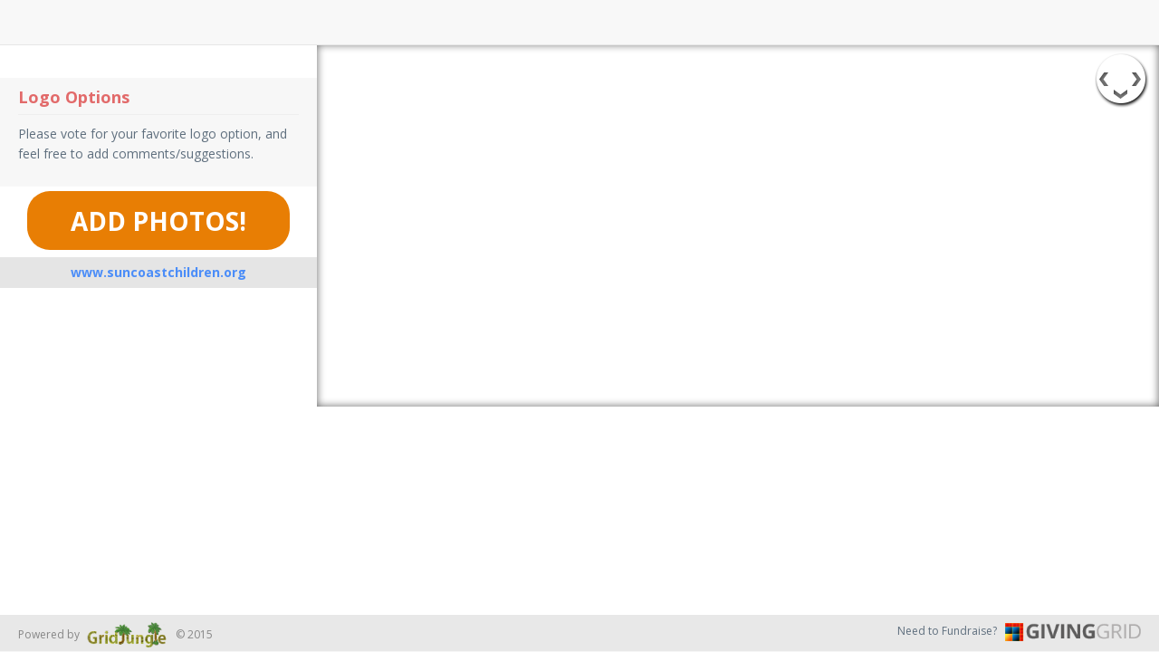

--- FILE ---
content_type: text/html; charset=utf-8
request_url: https://gridjungle.com/Voices
body_size: 5881
content:
<!DOCTYPE html>
<html lang="en">
<head>
  
  <title>Logo Options</title>
  
  
  
  
  
  
  
  
  
  
  
  
  
  
  
  
  
  <link href="https://fonts.googleapis.com/css?family=Open+Sans:400,300,600,700&subset=all" rel="stylesheet" type="text/css">
  <link href="/templates/metronic/assets/global/plugins/font-awesome/css/font-awesome.min.css" rel="stylesheet" type="text/css">
  <link href="/templates/metronic/assets/global/plugins/simple-line-icons/simple-line-icons.min.css" rel="stylesheet" type="text/css">
  <link href="/templates/metronic/assets/global/plugins/bootstrap/css/bootstrap.min.css" rel="stylesheet" type="text/css">
  <link href="/templates/metronic/assets/global/plugins/uniform/css/uniform.default.css" rel="stylesheet" type="text/css">
  <link href="/templates/metronic/assets/global/plugins/bootstrap-switch/css/bootstrap-switch.min.css" rel="stylesheet" type="text/css">
  <link rel="stylesheet" href="/lib-new/prettyphoto/css/prettyPhoto.css" type="text/css" media="screen" title="prettyPhoto main stylesheet" charset="utf-8">
  <link href="/templates/metronic/assets/admin/pages/css/profile.css" rel="stylesheet" type="text/css">
  <link href="/templates/metronic/assets/global/css/components.css" rel="stylesheet" type="text/css">
  <link href="/templates/metronic/assets/global/css/plugins.css" rel="stylesheet" type="text/css">
  <link href="/templates/metronic/assets/admin/layout/css/layout.css" rel="stylesheet" type="text/css">
  <link id="style_color" href="/templates/metronic/assets/admin/layout/css/themes/light2.css" rel="stylesheet" type="text/css">
  <link rel="stylesheet" href="/lib-new/js/dropzone/css/dropzone.css">
  <link href="/lib-new/metro/css/MetroNotificationStyle.css" rel="stylesheet" type="text/css" media="screen">
  <link href="/templates/metronic/assets/admin/layout/css/custom.css?v=2.2" rel="stylesheet" type="text/css">
  <link rel="shortcut icon" type="image/x-icon" href="/images/favicon.ico">
  <script>
  var DOMAIN = 'https://gridjungle.com/'; var INCLUDES = 'includes-new/'; var LIBRARY = 'lib-new/'; var TEMPLATE = 'templates/metronic/'; var PAGE = 'grid'; var IS_CONTEST_GRID = false; var GRID = '';
  </script>
  <script src="/templates/metronic/assets/global/plugins/jquery-1.11.0.min.js" type="text/javascript"></script>
  <script src="/templates/metronic/assets/global/plugins/jquery-migrate-1.2.1.min.js" type="text/javascript"></script>
  <script src="/templates/metronic/assets/global/plugins/jquery-ui/jquery-ui-1.10.3.custom.min.js" type="text/javascript"></script>
  <script>
  var gridPermalink = 'Voices';
  </script>
  <link href="/lib-new/grid/assets/css/style.css?v=1.1.7.1" rel="stylesheet">
  <link href="/lib-new/grid/assets/js/popover/tip-twitter/tip-twitter.css" rel="stylesheet">
  <link rel="stylesheet" href="//fonts.googleapis.com/css?family=Oswald">
  <style>
  .foobar-open-button-container { width: 100%; }
  .foobar-open-button { width: 35px; }
  .countdown {
  margin: 0 auto;
  width: 349px;
  }
  .countdown .countdown-container {
  height: 80px;
  }
  .countdown .time {
  border-radius: 5px;
  box-shadow: 0 0 10px 0 rgba(0,0,0,0.5);
  display: inline-block;
  text-align: center;
  position: relative;
  height: 55px;
  width: 55px;

  -webkit-perspective: 500px;
  -moz-perspective: 500px;
  -ms-perspective: 500px;
  -o-perspective: 500px;
  perspective: 500px;
  }
  .countdown .count {
  background: #202020;
  color: #f8f8f8;
  display: block;
  font-family: 'Oswald', sans-serif;
  font-size: 28px;
  line-height: 53px;
  overflow: hidden;
  position: absolute;
  text-align: center;
  text-shadow: 0 0 10px rgba(0, 0, 0, 0.8);
  top: 0;
  width: 100%;

  -webkit-transform: translateZ(0);
  -moz-transform: translateZ(0);
  -ms-transform: translateZ(0);
  -o-transform: translateZ(0);
  transform: translateZ(0);

  -webkit-transform-style: flat;
  -moz-transform-style: flat;
  -ms-transform-style: flat;
  -o-transform-style: flat;
  transform-style: flat;
  }
  .countdown .count.top {
  border-top: 1px solid rgba(255,255,255,0.2);
  border-bottom: 1px solid rgba(255,255,255,0.1);
  border-radius: 5px 5px 0 0;
  height: 50%;

  -webkit-transform-origin: 50% 100%;
  -moz-transform-origin: 50% 100%;
  -ms-transform-origin: 50% 100%;
  -o-transform-origin: 50% 100%;
  transform-origin: 50% 100%;
  }
  .countdown .count.bottom {
  background-image: linear-gradient(rgba(255,255,255,0.1), transparent);
  background-image: -webkit-linear-gradient(rgba(255,255,255,0.1), transparent);
  background-image: -moz-linear-gradient(rgba(255,255,255,0.1), transparent);
  background-image: -ms-linear-gradient(rgba(255,255,255,0.1), transparent);
  background-image: -o-linear-gradient(rgba(255,255,255,0.1), transparent);
  border-top: 1px solid #000;
  border-bottom: 1px solid #000;
  border-radius: 0 0 5px 5px;
  line-height: 0;
  height: 50%;
  top: 50%;

  -webkit-transform-origin: 50% 0;
  -moz-transform-origin: 50% 0;
  -ms-transform-origin: 50% 0;
  -o-transform-origin: 50% 0;
  transform-origin: 50% 0;
  }
  .countdown .count.next {
  }
  .countdown .label {
  font-size: normal;
  margin-top: 5px;
  display: block;
  position: absolute;
  top: 55px;
  width: 100%;
  color: #333333 !important;
  }
  /* Animation start */
  .countdown .count.curr.top {
  -webkit-transform: rotateX(0deg);
  -moz-transform: rotateX(0deg);
  -ms-transform: rotateX(0deg);
  -o-transform: rotateX(0deg);
  transform: rotateX(0deg);
  z-index: 3;
  }
  .countdown .count.next.bottom {
  -webkit-transform: rotateX(90deg);
  -moz-transform: rotateX(90deg);
  -ms-transform: rotateX(90deg);
  -o-transform: rotateX(90deg);
  transform: rotateX(90deg);
  z-index: 2;
  }
  /* Animation end */
  .countdown .flip .count.curr.top {
  -webkit-transition: all 250ms ease-in-out;
  -moz-transition: all 250ms ease-in-out;
  -ms-transition: all 250ms ease-in-out;
  -o-transition: all 250ms ease-in-out;
  transition: all 250ms ease-in-out;

  -webkit-transform: rotateX(-90deg);
  -moz-transform: rotateX(-90deg);
  -ms-transform: rotateX(-90deg);
  -o-transform: rotateX(-90deg);
  transform: rotateX(-90deg);
  }
  .countdown .flip .count.next.bottom {
  -webkit-transition: all 250ms ease-in-out 250ms;
  -moz-transition: all 250ms ease-in-out 250ms;
  -ms-transition: all 250ms ease-in-out 250ms;
  -o-transition: all 250ms ease-in-out 250ms;
  transition: all 250ms ease-in-out 250ms;

  -webkit-transform: rotateX(0deg);
  -moz-transform: rotateX(0deg);
  -ms-transform: rotateX(0deg);
  -o-transform: rotateX(0deg);
  transform: rotateX(0deg);
  }
  </style>
</head>
<body class="page-header-fixed page-quick-sidebar-over-content page-full-width">
  <div id="fb-root"></div>
  
  <div class="nav-header navbar navbar-fixed-top navbar-default" role="navigation">
    <div class="navbar-header">
      
    </div>
    <div class="collapse navbar-collapse navbar-ex1-collapse">
      <ul class="nav navbar-nav navbar-right">
        <li>
          
        </li>
        <li>
          
        </li>
      </ul>
    </div>
  </div>
  <div class="clearfix"></div>
  <div class="page-container grid">
    <div class="page-content-wrapper">
      <div class="page-content clearfix">
        <div id="gp-sidebar">
          <div class="row flush grid-bar">
            <div class="sidebar-logo col-md-12 margin-bottom-10">
              <div class="text-center"><img src="/uploads/images/2015/09/10/gjth_396_14419183261637459550.png" id="main-grid-image" class="img-responsive"></div>
            </div>
            <div class="about col-md-12">
              <div class="portlet light bg-inverse margin-bottom-10">
                <div class="portlet-title" style="min-height:0px;">
                  <div class="caption font-red-sunglo" style="padding-top: 0px; padding-bottom: 10px;">
                    <span class="caption-subject bold">Logo Options</span>
                  </div>
                  <div class="tools" style="margin:0px; padding:0px;"></div>
                </div>
                <div class="portlet-body">
                  <div class="visible-xs" style="margin: -10px -20px -15px -20px;">
                    <a href="" class="btn btn-info btn-block bold uppercase mobile-view-more">View More Details</a>
                  </div>
                  <p class="hide-on-mobile">Please vote for your favorite logo option, and feel free to add comments/suggestions.</p>
                </div>
              </div>
            </div>
            <div class="post grid-upload col-md-12" style="margin-bottom-10">
              <div style="padding: 0px 30px;">
                <a href="#add_photos" class="btn btn-lg btn-block btn-circle yellow-gold grid-upload-button-2 bold uppercase" data-toggle="modal" data-target="#ulmodal" data-grid-id="487" data-grid-permalink="Voices">Add Photos!</a>
              </div>
            </div>
            <div class="prizes col-md-12 hide-on-mobile"></div>
            <div class="site-link col-md-12 hidden-xs margin-bottom-10">
              <a href="http://www.suncoastchildren.org" target="_blank" rel="nofollow" class="btn btn-block default bold font-blue">www.suncoastchildren.org</a>
            </div>
          </div>
        </div>
        <div class="grid-container">
          <div class="gjg-area">
            <div class="gjg-container">
              <div id="gjg-pics"></div>
              <div class="gjg-arrows pull-right">
                <div class="gjg-left-right pull-left">
                  <a href="javascript:;" id="gjg-arrow-left" title="Move Grid Left" rel="nofollow"><img src="/lib-new/grid/assets/images/grid_arrow_left_gstyle.png"></a>
                </div>
                <div class="gjg-up-down pull-left">
                  <a href="javascript:;" id="gjg-arrow-up" title="Move Grid Up" rel="nofollow"><img src="/lib-new/grid/assets/images/grid_arrow_up_gstyle.png"></a><br>
                  <br>
                  <a href="javascript:;" id="gjg-arrow-down" title="Move Grid Down" rel="nofollow"><img src="/lib-new/grid/assets/images/grid_arrow_down_gstyle.png"></a>
                </div>
                <div class="gjg-left-right pull-left">
                  <a href="javascript:;" id="gjg-arrow-right" title="Move Grid Right" rel="nofollow"><img src="/lib-new/grid/assets/images/grid_arrow_right_gstyle.png"></a>
                </div>
              </div>
            </div>
          </div>
          <div id="gjg-help-modal" style="display: none;">
            <h3>Grid Help</h3>
            <ul>
              <li>Hover over a photo to see a larger image and the caption or click on a photo to see the full size image and caption.  If you see a photo you love, click any of the social icons to share with your friends.</li>
              <li>If you want to move the grid around, you can use the directional tool in the upper right-hand corner of the screen or simply click and drag the grid around.</li>
              <li>If you want to add your own photos, you can use your smartphone, tablet or PC.  Just click the “Add Your Photo” button at the top.  It's simple and remember to add a caption and/or a link.</li>
            </ul>
          </div>
          <div id="gjg-share-modal" style="display: none;"></div>
          <div class="modal grimage fade" id="grid-image-modal">
            <div class="modal-dialog">
              <div class="modal-content">
                <div class="modal-body">
                  <div class="image-holder text-center">
                    <i class="fa fa-spinner fa-spin fa-3x loadin-spinner text-muted" style="display: none; top: 40%; left: 30%; position: absolute;"></i>
                    <div class="img-block">
<a href="#" class="btn btn-lg grey-cararra heartIt popovers" style="position: absolute; top: 0px; right: 0px; z-index: 9999;" data-container="body" data-trigger="hover" data-placement="bottom" data-content="Love this!"><i class="fa fa-heart-o fa-4x" style="font-size: 18px; line-height: 18px;"></i></a>
                    <div class="nextprev" data-position="" data-img-id="">
                      <a href="" data-position="-1" id="prev-link" data-img-id="">
                      <div class="prev control"></div></a> <a href="" data-position="1" id="next-link" data-img-id="">
                      <div class="next control"></div></a>
                    </div>
<img src="">
</div>
                    <div class="image-actions text-left">
                        <a href="" class="imgdl btn btn-xs btn-primary" style="margin-right: 5px;"><i class="fa fa-download"></i> Download</a>  
                    </div>
                  </div>
                  <div class="image-details">
                    <div class="stats">
                      
                      <div id="imgPermalinkCopy" style="display: none; margin-top: 5px;">
                        <small class="text-muted">Copy & Paste the link below to link to this image</small> 
                      </div>
                    </div>
                    <hr style="margin-top: 10px;">
                    <div class="description">
                      <p class="text"></p>
                      <p class="link"> </p>
                      <div class="clearfix" style="height: 30px;"></div>
                      <hr style="margin-top: 10px;">
                    </div>
                    <div class="google-static-map"></div>
                    <div class="comments"></div>
                  </div>
                  <div class="clearfix"></div>
                </div>
              </div>
            </div>
          </div>
          <div class="modal fade" tabindex="-1" role="dialog" aria-hidden="true" id="contest-shuffle">
            <div class="modal-dialog">
              <div class="modal-content">
                <div class="modal-body">
                  <div class="container-fluid">
                    <div class="row">
                      <div class="col-md-12 html"></div>
                    </div>
                  </div>
                </div>
                <div class="modal-footer">
                  
                </div>
              </div>
            </div>
          </div>
        </div>
      </div>
    </div>
  </div>
  <div class="modal modal-scroll fade" id="ulmodal" tabindex="-1" role="dialog" aria-labelledby="ulmodalLabel" aria-hidden="true">
    <div class="modal-dialog modal-lg">
      <div class="modal-content">
        <div class="modal-header">
          
          <h4 class="modal-title" id="ulmodalLabel">Add Photos</h4>
        </div>
        <div class="modal-body">
          <div class="container-fluid" id="photoSelector">
            <div class="row">
              <div class="col-md-12" id="ul-modal-ul-options">
                <div class="tabbable">
                  <ul class="nav nav-tabs">
                    <li class="active">
                      <a href="#siu" data-toggle="tab">Photo Upload</a>
                    </li>
                    <li>
                      <a href="#uploadPhotos" data-toggle="tab" id="umLink">Upload Multiple Photos</a>
                    </li>
                  </ul>
                  <div class="tab-content">
                    <div class="tab-pane active" id="siu">
                      <div class="panel panel-default">
                        <div class="panel-body">
                          <div id="gjg-upload-modal-2">
                            
                          </div>
                        </div>
                      </div>
                    </div>
                    <div class="tab-pane" id="uploadPhotos">
                      <div class="panel panel-default">
                        <div class="panel-body">
                          <small class="text-muted visible-sm visible-xs">If your images appear upside down or sideways don't worry. Our upload process will fix it for you. If not you can rotate it manually after upload.</small> 
                          <div class="clearfix" style="margin-bottom: 10px"></div>
                          
                        </div>
                      </div>
                    </div>
                    <div class="tab-pane" id="addFacebook">
                      <div class="panel panel-primary">
                        <div class="panel-heading">
                          <p><strong>Import Your Facebook Photos</strong></p>
                        </div>
                        <div class="panel-body">
                          <p> </p>
                          <p class="text-center"></p>
                          <p> </p>
                        </div>
                      </div>
                    </div>
                    <div class="tab-pane" id="addFlickr">
                      <div class="panel panel-default">
                        <div class="panel-heading">
                          <p><strong>Import photos from Flickr</strong></p>
                        </div>
                        <div class="panel-body">
                          
                          <hr>
                          <div id="flickr-select-buttons" style="display: none;">
                            <a href="#" class="btn btn-warning pull-right flickr-submit-all-selected" style="margin-left: 10px; display: none;" data-grid-permalink="">SUBMIT ALL SELECTED PHOTOS</a> <a href="#" class="btn btn-danger dsalp" style="margin-right: 10px;">De-Select All Photos</a> <a href="#" class="btn btn-success salp" style="margin-right: 10px;">Select All Photos</a><small>Click photos to select.</small>
                            <hr>
                          </div>
                          <div id="flickr-photo-holder"></div>
                          <p class="text-right" style="margin-bottom: 10px;"></p>
                          <div class="clearfix"></div>
                        </div>
                      </div>
                    </div>
                    <div class="tab-pane" id="CaddHashtag">
                      <div class="panel panel-default">
                        <div class="panel-heading">
                          <p><strong>Add photos via #hashtag</strong></p>
                        </div>
                        <div class="panel-body">
                          
                          <hr>
                          <div id="hashtag-select-buttons" style="display: none;">
                            <a href="#" class="btn btn-warning pull-right hashtag-submit-all-selected" style="margin-left: 10px; display: none;" data-grid-permalink="">SUBMIT ALL SELECTED PHOTOS</a> <a href="#" class="btn btn-danger dsalp" style="margin-right: 10px;">De-Select All Photos</a> <a href="#" class="btn btn-success salp" style="margin-right: 10px;">Select All Photos</a><small>Click photos to select.</small>
                            <hr>
                          </div>
                          <div id="hashtag-photo-holder"></div>
                          <p class="text-right" style="margin-bottom: 10px;"><a href="#" class="btn btn-warning hashtag-submit-all-selected" style="margin-left: 10px; display: none;" data-grid-permalink="">SUBMIT ALL SELECTED PHOTOS</a></p>
                          <div class="clearfix"></div>
                        </div>
                      </div>
                    </div>
                  </div>
                </div>
              </div>
            </div>
          </div>
          <div class="container-fluid" id="externalLoading" style="display: none;">
            <div class="row">
              <div class="col-md-12">
                <div class="text-center">
                  <i class="fa fa-spinner fa-spin fa-5x" id="submit-spinner"></i><br>
                  <h3>Please wait while your photos are submitted. This can take a long time based on how many photos you selected.</h3>
                  <p><span id="ulcount">0</span> of <span id="ulcount-total">0</span> images uploaded.</p>
                  <p style="margin-top: 30px;" class="finished-buttons"><a href="/Voices/" class="btn btn-primary" id="upload-view-grid-link" data-dismiss="modal">View Grid</a> <a href="#" class="btn btn-default" id="add-more-photos">Add More Photos</a></p>
                </div>
              </div>
            </div>
          </div>
        </div>
        <div class="modal-footer">
          
        </div>
      </div>
    </div>
  </div>
  <div class="page-footer">
    <div class="row">
      <div class="col-md-7 col-sm-7 col-xs-12">
        <div class="page-footer-inner">
          <div class="pull-left">
            Powered by <a href="/"><img src="/images/logo_xs.png" alt="GridJungle Homepage" class="logo-default" style="width: 100px;"></a> © 2015
          </div>
        </div>
      </div>
      <div class="col-md-5 col-sm-5 col-xs-12">
        <div class="page-footer-tools">
          <div class="">
            Need to Fundraise?   <a href="https://www.givinggrid.com" rel="nofollow"><img src="https://www.givinggrid.com/images/logo-sm.png" alt="GivingGrid Fundraising" style="width: 150px;"></a>
          </div>
        </div>
      </div>
    </div>
  </div>
  <div class="confirm" title="Confirmation Required" style="display: none;">
    Are you sure you want to do this?
  </div>
  <script>
  var isMainAdmin = false;
  </script> 
  <script src="/templates/metronic/assets/global/plugins/bootstrap/js/bootstrap.min.js" type="text/javascript"></script> 
   
   
   
  <script src="/templates/metronic/assets/global/plugins/bootstrap-hover-dropdown/bootstrap-hover-dropdown.min.js" type="text/javascript"></script> 
  <script src="/templates/metronic/assets/global/plugins/jquery-slimscroll/jquery.slimscroll.min.js" type="text/javascript"></script> 
  <script src="/templates/metronic/assets/global/plugins/jquery.blockui.min.js" type="text/javascript"></script> 
  <script src="/templates/metronic/assets/global/plugins/jquery.cokie.min.js" type="text/javascript"></script> 
  <script src="/lib-new/js/jquery.form.js"></script> 
  <script src="/lib-new/prettyphoto/js/jquery.prettyPhoto.js?cv=1.1"></script> 
  <script src="/templates/metronic/assets/global/plugins/uniform/jquery.uniform.min.js" type="text/javascript"></script> 
  <script src="/templates/metronic/assets/global/plugins/bootstrap-switch/js/bootstrap-switch.min.js" type="text/javascript"></script> 
  <script src="/lib-new/metro/js/MetroNotification.js"></script> 
  <script src="/lib-new/bootstrap/js/bootstrap-fileupload.min.js"></script> 
  <script src="/lib-new/js/dropzone/dropzone.min.js"></script> 
  <script src="/templates/metronic/assets/global/scripts/metronic.js" type="text/javascript"></script> 
  <script src="/templates/metronic/assets/admin/layout/scripts/layout.js" type="text/javascript"></script> 
  <script src="/templates/metronic/assets/global/scripts/functions.js?v=3.3.13" type="text/javascript"></script> 
  <script src="/templates/metronic/assets/global/plugins/bootbox/bootbox.min.js" type="text/javascript"></script> 
  <script>


  jQuery(document).ready(function() {    
  Metronic.init(); // init metronic core components
  Layout.init(); // init current layout
  });
  </script> 
  <script src="/lib-new/grid/assets/js/jquery.ui.touch-punch.js"></script> 
  <script src="/lib-new/grid/assets/js/popover/jquery.poshytip.min.js"></script> 
   
  <script src="/lib-new/grid/assets/js/grid.min.js?v=3.0"></script> 
  <script>


  $(document).ready(function(e) {
        
                
        $(document).on('click', '.mobile-view-more', function(e) {
                
                e.preventDefault();
                
                        $('.hide-on-mobile').slideToggle();
                
        });
        
  });

  var isContestGrid = false;
  var windowWidth = $(window).width();
  if(windowWidth < 600) {
        
        var $viewMoreGrids = $('#gsb-view-more-grids');
        $('#gsb-view-more-grids').remove();
        $viewMoreGrids.removeClass('hide-on-mobile');
        $viewMoreGrids.insertAfter('.grid-container');
        
  }
  if((windowWidth <= 980 && windowWidth > 755) || isContestGrid) {
        
        var $uploadButton                = $('.grid-upload-button-2');
        var $arrangeButton               = $('#egp-dropdown');
        var $cancelArrangeButton = $('#egp-cancel');
        var $siteLink                    = $('.site-link');
        var $shareBar                    = $('.share div');
        var $about                               = $('.about');
        var $uploadButtonNewHTML;
        $about.find('.portlet').removeClass('margin-bottom-10 portlet').addClass('margin-bottom-0 desc-top');
        $('.page-content').addClass('noPadding');
        
        // remove stuff to rearrange
        $('.post, .about').remove();
        // move the description
        $($about.html()).prependTo('.grid-container');
        if($uploadButton.text() != '') {
                $uploadButtonNewHTML = $uploadButton;
        } else {
                $uploadButtonNewHTML = ' ';
        }
        $('.grid-container .desc-top .tools').addClass('grid-upload').html($uploadButtonNewHTML);
        $uploadButton.height('auto');
        
  }
  if(windowWidth <= 980 && windowWidth > 755) {
        
        $('#gp-sidebar').width(250);
        $('.grid-container').css('margin-left', '250px');
        $('.grid-bar .col-md-12').css('margin-bottom', '20px');
        $('.grid-bar').css('padding-right', '20px');
        $('.grid-sidebar-donate').css('margin-bottom', '10px');
        $('#gsb-view-more-grids').css('margin-bottom', '-10px');
        $('#gsb-view-more-grids a').css('font-size', '14px').attr('target', '_top');
        
        if(isContestGrid) {
                
                $('.countdown').width(295).css('margin-bottom', '0px');
                $('#gp-sidebar').width(305);
                $('.grid-container').css('margin-left', '305px');
                
                $('.prizes .portlet').css('padding', '5px');
                
        }
        
  }
  </script> 
  
<script defer src="https://static.cloudflareinsights.com/beacon.min.js/vcd15cbe7772f49c399c6a5babf22c1241717689176015" integrity="sha512-ZpsOmlRQV6y907TI0dKBHq9Md29nnaEIPlkf84rnaERnq6zvWvPUqr2ft8M1aS28oN72PdrCzSjY4U6VaAw1EQ==" data-cf-beacon='{"version":"2024.11.0","token":"7762cdc3c71e4384888589f67d11a627","r":1,"server_timing":{"name":{"cfCacheStatus":true,"cfEdge":true,"cfExtPri":true,"cfL4":true,"cfOrigin":true,"cfSpeedBrain":true},"location_startswith":null}}' crossorigin="anonymous"></script>
</body>
</html>


--- FILE ---
content_type: text/css;charset=UTF-8
request_url: https://gridjungle.com/templates/metronic/assets/global/plugins/uniform/css/uniform.default.css
body_size: 1762
content:
/*

Uniform Theme: Uniform Default
Version: 1.8
By: Josh Pyles
License: MIT License
---
For use with the Uniform plugin:
http://uniformjs.com/

*/
/* General settings */
div.selector, div.selector span, div.checker span, div.radio span, div.uploader, div.uploader span.action, div.button, div.button span {
  background-image: url("/templates/metronic/assets/global/plugins/uniform/images/sprite.png");
  background-repeat: no-repeat;
  -webkit-font-smoothing: antialiased; }
div.selector, div.checker, div.button, div.radio, div.uploader {
  display: -moz-inline-box;
  display: inline-block;
  *display: inline;
  zoom: 1;
  vertical-align: middle;
  /* Keeping this as :focus to remove browser styles */ }
  div.selector:focus, div.checker:focus, div.button:focus, div.radio:focus, div.uploader:focus {
    outline: 0; }
div.selector, div.selector *, div.radio, div.radio *, div.checker, div.checker *, div.uploader, div.uploader *, div.button, div.button * {
  margin: 0;
  padding: 0; }

.highContrastDetect {
  background: url("/templates/metronic/assets/global/plugins/uniform/images/bg-input.png") repeat-x 0 0;
  width: 0px;
  height: 0px; }

/* Input & Textarea */
input.uniform-input,
select.uniform-multiselect,
textarea.uniform {
  padding: 3px;
  background: url("/templates/metronic/assets/global/plugins/uniform/images/bg-input.png") repeat-x 0 0;
  outline: 0; }
  input.uniform-input.active,
  select.uniform-multiselect.active,
  textarea.uniform.active {
    background: url("/templates/metronic/assets/global/plugins/uniform/images/bg-input-focus.png") repeat-x 0 0; }

/* Remove default webkit and possible mozilla .search styles.
 * Keeping this as :active to remove browser styles */
div.checker input,
input[type="search"],
input[type="search"]:active {
  -moz-appearance: none;
  -webkit-appearance: none; }

/* Select */
div.selector {
  background-position: 0 -130px;
  line-height: 26px;
  height: 26px;
  padding: 0 0 0 10px;
  position: relative;
  overflow: hidden; }
  div.selector span {
    text-overflow: ellipsis;
    display: block;
    overflow: hidden;
    white-space: nowrap;
    background-position: right 0;
    height: 26px;
    line-height: 26px;
    padding-right: 25px;
    cursor: pointer;
    width: 100%;
    display: block; }
  div.selector.fixedWidth {
    width: 190px; }
    div.selector.fixedWidth span {
      width: 155px; }
  div.selector select {
    opacity: 0;
    filter: alpha(opacity=0);
    -moz-opacity: 0;
    border: none;
    background: none;
    position: absolute;
    height: 22px;
    top: 2px;
    left: 0px;
    width: 100%; }
  div.selector.active {
    background-position: 0 -156px; }
    div.selector.active span {
      background-position: right -26px; }
  div.selector.hover, div.selector.focus {
    background-position: 0 -182px; }
    div.selector.hover span, div.selector.focus span {
      background-position: right -52px; }
    div.selector.hover.active, div.selector.focus.active {
      background-position: 0 -208px; }
      div.selector.hover.active span, div.selector.focus.active span {
        background-position: right -78px; }
  div.selector.disabled, div.selector.disabled.active {
    background-position: 0 -234px; }
    div.selector.disabled span, div.selector.disabled.active span {
      background-position: right -104px; }

/* Checkbox */
div.checker {
  position: relative; }
  div.checker, div.checker span, div.checker input {
    width: 19px;
    height: 19px; }
  div.checker span {
    display: -moz-inline-box;
    display: inline-block;
    *display: inline;
    zoom: 1;
    text-align: center;
    background-position: 0 -260px; }
    div.checker span.checked {
      background-position: -76px -260px; }
  div.checker input {
    opacity: 0;
    filter: alpha(opacity=0);
    -moz-opacity: 0;
    border: none;
    background: none;
    display: -moz-inline-box;
    display: inline-block;
    *display: inline;
    zoom: 1; }
  div.checker.active span {
    background-position: -19px -260px; }
    div.checker.active span.checked {
      background-position: -95px -260px; }
  div.checker.hover span, div.checker.focus span {
    background-position: -38px -260px; }
    div.checker.hover span.checked, div.checker.focus span.checked {
      background-position: -114px -260px; }
  div.checker.hover.active span, div.checker.focus.active span {
    background-position: -57px -260px; }
    div.checker.hover.active span.checked, div.checker.focus.active span.checked {
      background-position: -133px -260px; }
  div.checker.disabled, div.checker.disabled.active {
    background-position: -152px -260px; }
    div.checker.disabled span.checked, div.checker.disabled.active span.checked {
      background-position: -171px -260px; }

/* Radio */
div.radio {
  position: relative; }
  div.radio, div.radio span, div.radio input {
    width: 18px;
    height: 18px; }
  div.radio span {
    display: -moz-inline-box;
    display: inline-block;
    *display: inline;
    zoom: 1;
    text-align: center;
    background-position: 0 -279px; }
    div.radio span.checked {
      background-position: -72px -279px; }
  div.radio input {
    opacity: 0;
    filter: alpha(opacity=0);
    -moz-opacity: 0;
    border: none;
    background: none;
    display: -moz-inline-box;
    display: inline-block;
    *display: inline;
    zoom: 1;
    text-align: center; }
  div.radio.active span {
    background-position: -18px -18px -279px; }
    div.radio.active span.checked {
      background-position: -90px -279px; }
  div.radio.hover span, div.radio.focus span {
    background-position: -36px -36px -279px; }
    div.radio.hover span.checked, div.radio.focus span.checked {
      background-position: -108px -279px; }
  div.radio.hover.active span, div.radio.focus.active span {
    background-position: -54px -279px; }
    div.radio.hover.active span.checked, div.radio.focus.active span.checked {
      background-position: -126px -279px; }
  div.radio.disabled span, div.radio.disabled.active span {
    background-position: -144px -279px; }
    div.radio.disabled span.checked, div.radio.disabled.active span.checked {
      background-position: -162px -279px; }

/* Uploader */
div.uploader {
  background-position: 0 -297px;
  height: 28px;
  width: 190px;
  cursor: pointer;
  position: relative;
  overflow: hidden; }
  div.uploader span.action {
    background-position: right -409px;
    height: 28px;
    line-height: 28px;
    width: 82px;
    text-align: center;
    float: left;
    display: inline;
    overflow: hidden;
    cursor: pointer; }
  div.uploader span.filename {
    text-overflow: ellipsis;
    display: block;
    overflow: hidden;
    white-space: nowrap;
    float: left;
    cursor: default;
    height: 24px;
    margin: 2px 0 2px 2px;
    line-height: 24px;
    width: 85px;
    padding: 0 10px; }
  div.uploader input {
    opacity: 0;
    filter: alpha(opacity=0);
    -moz-opacity: 0;
    border: none;
    background: none;
    position: absolute;
    top: 0;
    right: 0;
    float: right;
    cursor: default;
    width: 100%;
    height: 100%; }
  div.uploader.active span.action {
    background-position: right -465px; }
  div.uploader.hover, div.uploader.focus {
    background-position: 0 -353px; }
    div.uploader.hover span.action, div.uploader.focus span.action {
      background-position: right -437px; }
    div.uploader.hover.active span.action, div.uploader.focus.active span.action {
      background-position: right -493px; }
  div.uploader.disabled, div.uploader.disabled.active {
    background-position: 0 -325px; }
    div.uploader.disabled span.action, div.uploader.disabled.active span.action {
      background-position: right -381px; }

/* Buttons */
div.button {
  background-position: 0 -641px;
  height: 30px;
  cursor: pointer;
  position: relative;
  /* Keep buttons barely visible so they can get focus */ }
  div.button a, div.button button, div.button input {
    opacity: 0.01;
    filter: alpha(opacity=1);
    -moz-opacity: 0.01;
    display: block;
    top: 0;
    left: 0;
    right: 0;
    bottom: 0;
    position: absolute; }
  div.button span {
    display: -moz-inline-box;
    display: inline-block;
    *display: inline;
    zoom: 1;
    line-height: 22px;
    text-align: center;
    background-position: right -521px;
    height: 22px;
    margin-left: 13px;
    padding: 8px 15px 0 2px; }
  div.button.active {
    background-position: 0 -671px; }
    div.button.active span {
      background-position: right -551px;
      cursor: default; }
  div.button.hover, div.button.focus {
    background-position: 0 -701px; }
    div.button.hover span, div.button.focus span {
      background-position: right -581px; }
  div.button.disabled, div.button.disabled.active {
    background-position: 0 -731px; }
    div.button.disabled span, div.button.disabled.active span {
      background-position: right -611px;
      cursor: default; }

/* INPUT & TEXTAREA */
input.uniform-input,
select.uniform-multiselect,
textarea.uniform {
  font-size: 12px;
  font-family: "Helvetica Neue", Arial, Helvetica, sans-serif;
  font-weight: normal;
  color: #777;
  border-top: solid 1px #aaaaaa;
  border-left: solid 1px #aaaaaa;
  border-bottom: solid 1px #cccccc;
  border-right: solid 1px #cccccc;
  -webkit-border-radius: 3px;
  -moz-border-radius: 3px;
  border-radius: 3px; }
  input.uniform-input.hover, input.uniform-input.focus,
  select.uniform-multiselect.hover,
  select.uniform-multiselect.focus,
  textarea.uniform.hover,
  textarea.uniform.focus {
    -webkit-box-shadow: 0px 0px 4px rgba(0, 0, 0, 0.3);
    -moz-box-shadow: 0px 0px 4px rgba(0, 0, 0, 0.3);
    box-shadow: 0px 0px 4px rgba(0, 0, 0, 0.3);
    border-color: #999; }

/* PRESENTATION */
/* Buttons */
div.button span {
  font-weight: bold;
  font-family: "Helvetica Neue", Arial, Helvetica, sans-serif;
  font-size: 12px;
  letter-spacing: 1px;
  text-transform: uppercase; }
div.button.hover span, div.button.focus span {
  color: #555; }
div.button.disabled span, div.button.disabled.active span {
  color: #bbb; }

/* Select */
div.selector {
  font-size: 12px; }
  div.selector span {
    color: #666;
    text-shadow: 0 1px 0 white; }
  div.selector select {
    font-family: "Helvetica Neue", Arial, Helvetica, sans-serif;
    font-size: 12px; }
  div.selector.disabled span, div.selector.disabled.active span {
    color: #bbb; }

/* Checker */
div.checker {
  margin-right: 5px; }

/* Radio */
div.radio {
  margin-right: 3px; }

/* Uploader */
div.uploader span.action {
  text-shadow: white 0px 1px 0px;
  background-color: #fff;
  font-size: 11px;
  font-weight: bold; }
div.uploader span.filename {
  color: #777;
  border-right: solid 1px #bbbbbb;
  font-size: 11px; }
div.uploader.disabled span.action, div.uploader.disabled.active span.action {
  color: #aaa; }
div.uploader.disabled span.filename, div.uploader.disabled.active span.filename {
  border-color: #ddd;
  color: #aaa; }

input.uniform-input, input.uniform-input:focus {
  background-color: #fff; }




--- FILE ---
content_type: text/css;charset=UTF-8
request_url: https://gridjungle.com/lib-new/prettyphoto/css/prettyPhoto.css
body_size: 1504
content:
.clear {
	clear: both
}
.nobr {
	white-space: nowrap
}
@font-face {
	font-family: WooCommerce;
	src: url(../fonts/WooCommerce.eot);
	src: url(../fonts/WooCommerce.eot?#iefix) format('embedded-opentype'), url(../fonts/WooCommerce.woff) format('woff'), url(../fonts/WooCommerce.ttf) format('truetype'), url(../fonts/WooCommerce.svg#WooCommerce) format('svg');
	font-weight: 400;
	font-style: normal
}
div.pp_woocommerce .pp_description img {
	/*display: none!important*/
	width: 25px !important;
}
div.pp_woocommerce .pp_content_container {
	background: #fff;
	-webkit-border-radius: 3px;
	border-radius: 3px;
	box-shadow: 0 1px 30px 0 rgba(0,0,0,.25);
	-webkit-box-shadow: 0 1px 30px 0 rgba(0,0,0,.25);
	padding: 20px 0;
*zoom:1
}
div.pp_woocommerce .pp_content_container:after, div.pp_woocommerce .pp_content_container:before {
	content: " ";
	display: table
}
div.pp_woocommerce .pp_content_container:after {
	clear: both
}
div.pp_woocommerce .pp_loaderIcon {
	background: url(../images/ajax-loader.gif) center no-repeat
}
div.pp_woocommerce div.ppt {
	color: #000
}
div.pp_woocommerce .pp_gallery ul li a {
	border: 1px solid rgba(0,0,0,.5);
	background: #fff;
	box-shadow: 0 1px 2px 0 rgba(0,0,0,.2);
	-webkit-box-shadow: 0 1px 2px 0 rgba(0,0,0,.2);
	-webkit-border-radius: 2px;
	border-radius: 2px;
	display: block
}
div.pp_woocommerce .pp_gallery ul li a:hover, div.pp_woocommerce .pp_gallery ul li.selected a {
	border-color: #000
}
div.pp_woocommerce .pp_next:before, div.pp_woocommerce .pp_previous:before {
	-webkit-border-radius: 100%;
	border-radius: 100%;
	height: 1em;
	width: 1em;
	text-shadow: 0 1px 2px rgba(0,0,0,.5);
	background-color: #444;
	color: #fff!important;
	font-size: 16px!important;
	line-height: 1em;
	-webkit-transition: all ease-in-out .2s;
	-moz-transition: all ease-in-out .2s;
	-o-transition: all ease-in-out .2s;
	transition: all ease-in-out .2s;
	font-family: WooCommerce;
	content: "\e00b";
	text-indent: 0;
	display: none;
	position: absolute;
	top: 50%;
	margin-top: -10px;
	text-align: center
}
div.pp_woocommerce .pp_next:before:hover, div.pp_woocommerce .pp_previous:before:hover {
background-color:#000
}
div.pp_woocommerce .pp_next:hover:before, div.pp_woocommerce .pp_previous:hover:before {
	display: block
}
div.pp_woocommerce .pp_previous:before {
	left: 1em
}
div.pp_woocommerce .pp_next:before {
	right: 1em;
	font-family: WooCommerce;
	content: "\e008"
}
div.pp_woocommerce .pp_details {
	margin: 0;
	padding-top: 1em
}
div.pp_woocommerce .pp_description, div.pp_woocommerce .pp_nav {
	font-size: 14px
}
div.pp_woocommerce .pp_arrow_next, div.pp_woocommerce .pp_arrow_previous, div.pp_woocommerce .pp_nav, div.pp_woocommerce .pp_nav .pp_pause, div.pp_woocommerce .pp_nav p, div.pp_woocommerce .pp_play {
	margin: 0
}
div.pp_woocommerce .pp_nav {
	margin-right: 1em;
	position: relative
}
div.pp_woocommerce .pp_close {
	-webkit-border-radius: 100%;
	border-radius: 100%;
	height: 1em;
	width: 1em;
	text-shadow: 0 1px 2px rgba(0,0,0,.5);
	background-color: #444;
	color: #fff!important;
	line-height: 1em;
	-webkit-transition: all ease-in-out .2s;
	-moz-transition: all ease-in-out .2s;
	-o-transition: all ease-in-out .2s;
	transition: all ease-in-out .2s;
	top: -.5em;
	right: -.5em;
	font-size: 1.618em!important
}
div.pp_woocommerce .pp_close:hover {
	background-color: #000
}
div.pp_woocommerce .pp_close:before {
	font-family: WooCommerce;
	content: "\e013";
	display: block;
	position: absolute;
	top: 0;
	left: 0;
	right: 0;
	bottom: 0;
	text-align: center;
	text-indent: 0
}
div.pp_woocommerce .pp_arrow_next, div.pp_woocommerce .pp_arrow_previous {
	-webkit-border-radius: 100%;
	border-radius: 100%;
	height: 1em;
	width: 1em;
	text-shadow: 0 1px 2px rgba(0,0,0,.5);
	background-color: #444;
	color: #fff!important;
	font-size: 16px!important;
	line-height: 1em;
	-webkit-transition: all ease-in-out .2s;
	-moz-transition: all ease-in-out .2s;
	-o-transition: all ease-in-out .2s;
	transition: all ease-in-out .2s;
	position: relative;
	margin-top: -1px
}
div.pp_woocommerce .pp_arrow_next:hover, div.pp_woocommerce .pp_arrow_previous:hover {
	background-color: #000
}
div.pp_woocommerce .pp_arrow_next:before, div.pp_woocommerce .pp_arrow_previous:before {
	font-family: WooCommerce;
	content: "\e00b";
	display: block;
	position: absolute;
	top: 0;
	left: 0;
	right: 0;
	bottom: 0;
	text-align: center;
	text-indent: 0
}
div.pp_woocommerce .pp_arrow_previous {
	margin-right: .5em
}
div.pp_woocommerce .pp_arrow_next {
	margin-left: .5em
}
div.pp_woocommerce .pp_arrow_next:before {
	content: "\e008"
}
div.pp_woocommerce a.pp_contract, div.pp_woocommerce a.pp_expand {
	-webkit-border-radius: 100%;
	border-radius: 100%;
	height: 1em;
	width: 1em;
	text-shadow: 0 1px 2px rgba(0,0,0,.5);
	background-color: #444;
	color: #fff!important;
	line-height: 1em;
	-webkit-transition: all ease-in-out .2s;
	-moz-transition: all ease-in-out .2s;
	-o-transition: all ease-in-out .2s;
	transition: all ease-in-out .2s;
	right: auto;
	left: -.5em;
	top: -.5em;
	font-size: 1.618em!important
}
div.pp_woocommerce a.pp_contract:hover, div.pp_woocommerce a.pp_expand:hover {
	background-color: #000
}
div.pp_woocommerce a.pp_contract:before, div.pp_woocommerce a.pp_expand:before {
	font-family: WooCommerce;
	content: "\e005";
	display: block;
	position: absolute;
	top: 0;
	left: 0;
	right: 0;
	bottom: 0;
	text-align: center;
	text-indent: 0
}
div.pp_woocommerce a.pp_contract:before {
	content: "\e004"
}
div.pp_woocommerce #respond {
	margin: 0;
	width: 100%;
	background: 0 0;
	border: 0;
	padding: 0
}
div.pp_woocommerce #respond .form-submit {
	margin-top: 0;
	float: none
}
div.pp_woocommerce .pp_inline {
	padding: 0!important
}

@media only screen and (max-width:768px) {
div.pp_woocommerce {
	left: 5%!important;
	right: 5%!important;
	-webkit-box-sizing: border-box;
	-moz-box-sizing: border-box;
	box-sizing: border-box;
	width: 90%!important
}
div.pp_woocommerce .pp_contract, div.pp_woocommerce .pp_expand, div.pp_woocommerce .pp_gallery, div.pp_woocommerce .pp_next, div.pp_woocommerce .pp_previous {
	display: none!important
}
div.pp_woocommerce .pp_arrow_next, div.pp_woocommerce .pp_arrow_previous, div.pp_woocommerce .pp_close {
	height: 44px;
	width: 44px;
	font-size: 44px;
	line-height: 44px
}
div.pp_woocommerce .pp_arrow_next:before, div.pp_woocommerce .pp_arrow_previous:before, div.pp_woocommerce .pp_close:before {
	font-size: 44px
}
div.pp_woocommerce .pp_description {
	/*display: none!important*/
}
div.pp_woocommerce .pp_description img {
	/*display: none!important*/
	width: 30px !important;
}
.pp_content, div.pp_woocommerce .pp_details {
	width: 100%!important
}
.pp_content img {
	width: 100%!important;
	height: auto!important
}
.currentTextHolder {
	line-height: 3
}
}
div.pp_pic_holder a:focus {
	outline: 0
}
div.pp_overlay {
	background: #000;
	display: none;
	left: 0;
	position: absolute;
	top: 0;
	width: 100%;
	z-index: 9999
}
div.pp_pic_holder {
	display: none;
	position: absolute;
	width: 100px;
	z-index: 10000
}
.pp_top {
	height: 20px;
	position: relative
}
* html .pp_top {
	padding: 0 20px
}
.pp_top .pp_left {
	height: 20px;
	left: 0;
	position: absolute;
	width: 20px
}
.pp_top .pp_middle {
	height: 20px;
	left: 20px;
	position: absolute;
	right: 20px
}
* html .pp_top .pp_middle {
	left: 0;
	position: static
}
.pp_top .pp_right {
	height: 20px;
	left: auto;
	position: absolute;
	right: 0;
	top: 0;
	width: 20px
}
.pp_content {
	height: 40px;
	min-width: 40px
}
* html .pp_content {
	width: 40px
}
.pp_fade {
	display: none
}
.pp_content_container {
	position: relative;
	text-align: left;
	width: 100%
}
.pp_content_container .pp_left {
	padding-left: 20px
}
.pp_content_container .pp_right {
	padding-right: 20px
}
.pp_content_container .pp_details {
	float: left;
	margin: 10px 0 2px
}
.pp_description {
	display: none;
	margin: 0
}
.pp_social {
	float: left;
	margin: 0
}
.pp_social .facebook {
	float: left;
	margin-left: 5px;
	width: 55px;
	overflow: hidden
}
.pp_social .twitter {
	float: left
}
.pp_nav {
	clear: right;
	float: left;
	margin: 3px 10px 0 0
}
.pp_nav p {
	float: left;
	margin: 2px 4px;
	white-space: nowrap
}
.pp_nav .pp_pause, .pp_nav .pp_play {
	float: left;
	margin-right: 4px;
	text-indent: -10000px
}
a.pp_arrow_next, a.pp_arrow_previous {
	display: block;
	float: left;
	height: 15px;
	margin-top: 3px;
	text-indent: -100000px;
	width: 14px
}
.pp_hoverContainer {
	position: absolute;
	top: 0;
	width: 100%;
	z-index: 2000
}
.pp_gallery {
	display: none;
	left: 50%;
	margin-top: -50px;
	position: absolute;
	z-index: 10000
}
.pp_gallery div {
	float: left;
	overflow: hidden;
	position: relative
}
.pp_gallery ul {
	float: left;
	height: 35px;
	margin: 0 0 0 5px;
	padding: 0;
	position: relative;
	white-space: nowrap
}
.pp_gallery ul a {
	border: 1px #000 solid;
	border: 1px rgba(0,0,0,.5) solid;
	display: block;
	float: left;
	height: 33px;
	overflow: hidden
}
.pp_gallery li.selected a, .pp_gallery ul a:hover {
	border-color: #fff
}
.pp_gallery ul a img {
	border: 0
}
.pp_gallery li {
	display: block;
	float: left;
	margin: 0 5px 0 0;
	padding: 0
}
.pp_gallery li.default a {
	display: block;
	height: 33px;
	width: 50px
}
.pp_gallery li.default a img {
	display: none
}
.pp_gallery .pp_arrow_next, .pp_gallery .pp_arrow_previous {
	margin-top: 7px!important
}
a.pp_next {
	display: block;
	float: right;
	height: 100%;
	text-indent: -10000px;
	width: 49%
}
a.pp_previous {
	display: block;
	float: left;
	height: 100%;
	text-indent: -10000px;
	width: 49%
}
a.pp_contract, a.pp_expand {
	cursor: pointer;
	display: none;
	height: 20px;
	position: absolute;
	right: 30px;
	text-indent: -10000px;
	top: 10px;
	width: 20px;
	z-index: 20000
}
a.pp_close {
	position: absolute;
	right: 0;
	top: 0;
	display: block;
	text-indent: -10000px
}
.pp_bottom {
	height: 20px;
	position: relative
}
* html .pp_bottom {
	padding: 0 20px
}
.pp_bottom .pp_left {
	height: 20px;
	left: 0;
	position: absolute;
	width: 20px
}
.pp_bottom .pp_middle {
	height: 20px;
	left: 20px;
	position: absolute;
	right: 20px
}
* html .pp_bottom .pp_middle {
	left: 0;
	position: static
}
.pp_bottom .pp_right {
	height: 20px;
	left: auto;
	position: absolute;
	right: 0;
	top: 0;
	width: 20px
}
.pp_loaderIcon {
	display: block;
	height: 24px;
	left: 50%;
	margin: -12px 0 0 -12px;
	position: absolute;
	top: 50%;
	width: 24px
}
#pp_full_res .pp_inline {
	text-align: left
}
div.ppt {
	color: #fff!important;
	font-weight: 700;
	display: none;
	font-size: 17px;
	margin: 0 0 5px 15px;
	z-index: 9999
}


--- FILE ---
content_type: text/css;charset=UTF-8
request_url: https://gridjungle.com/templates/metronic/assets/admin/pages/css/profile.css
body_size: 842
content:
/***
Profile Page
***/
.profile {
  position: relative;
}

.profile p {
  color: #636363;
  font-size: 13px;
}

.profile p a {
  color: #169ef4;
}

.profile label {
  margin-top: 10px;
}

.profile label:first-child {
  margin-top: 0;
}

/*profile info*/
.profile-classic .profile-image {
  position: relative;
}

.profile-classic .profile-edit {
  top: 0;
  right: 0;
  margin: 0;
  color: #fff;
  opacity: 0.6;
  padding: 0 9px;
  font-size: 11px;
  background: #000;
  position: absolute;
  filter: alpha(opacity=60);
  /*for ie*/
}

.profile-classic .profile-image img {
  margin-bottom: 15px;
}

.profile-classic li {
  padding: 8px 0;
  font-size: 13px;
  border-top: solid 1px #f5f5f5;
}

.profile-classic li:first-child {
  border-top: none;
}

.profile-classic li span {
  color: #666;
  font-size: 13px;
  margin-right: 7px;
}

/*profile tabs*/
.profile .tabbable-custom-profile .nav-tabs > li > a {
  padding: 6px 12px;
}

/*profile navigation*/
.profile ul.profile-nav {
  margin-bottom: 30px;
}

.profile ul.profile-nav li {
  position: relative;
}

.profile ul.profile-nav li a {
  color: #557386;
  display: block;
  font-size: 14px;
  padding: 8px 10px;
  margin-bottom: 1px;
  background: #f0f6fa;
  border-left: solid 2px #c4d5df;
}

.profile ul.profile-nav li a:hover {
  color: #169ef4;
  background: #ecf5fb;
  text-decoration: none;
  border-left: solid 2px #169ef4;
}

.profile ul.profile-nav li a.profile-edit {
  top: 0;
  right: 0;
  margin: 0;
  color: #fff;
  opacity: 0.6;
  border: none;
  padding: 3px 9px;
  font-size: 12px;
  background: #000;
  position: absolute;
  filter: alpha(opacity=60);
  /*for ie*/
}

.profile ul.profile-nav li a.profile-edit:hover {
  text-decoration: underline;
}

.profile ul.profile-nav a span {
  top: 0;
  right: 0;
  color: #fff;
  font-size: 16px;
  padding: 7px 13px;
  position: absolute;
  background: #169ef4;
}

.profile ul.profile-nav a:hover span {
  background: #0b94ea;
}

/*profile information*/
.profile-info h1 {
  color: #383839;
  font-size: 24px;
  font-weight: 400;
  margin: 0 0 10px 0;
}

.profile-info ul {
  margin-bottom: 15px;
}

.profile-info li {
  color: #6b6b6b;
  font-size: 13px;
  margin-right: 15px;
  margin-bottom: 5px;
  padding: 0 !important;
}

.profile-info li i {
  color: #b5c1c9;
  font-size: 15px;
}

.profile-info li:hover i {
  color: #169ef4;
}

/*profile sales summary*/
.sale-summary ul {
  margin-top: -12px;
}

.sale-summary li {
  padding: 10px 0;
  overflow: hidden;
  border-top: solid 1px #eee;
}

.sale-summary li:first-child {
  border-top: none;
}

.sale-summary li .sale-info {
  float: left;
  color: #646464;
  font-size: 14px;
  text-transform: uppercase;
}

.sale-summary li .sale-num {
  float: right;
  color: #169ef4;
  font-size: 20px;
  font-weight: 300;
}

.sale-summary li span i {
  top: 1px;
  width: 13px;
  height: 14px;
  margin-left: 3px;
  position: relative;
  display: inline-block;
}

.sale-summary li i.icon-img-up {
  background: url(/templates/metronic/assets/admin/img/icon-img-up.png) no-repeat !important;
}

.sale-summary li i.icon-img-down {
  background: url(/templates/metronic/assets/admin/img/icon-img-down.png) no-repeat !important;
}

.sale-summary .caption h4 {
  color: #383839;
  font-size: 18px;
}

.sale-summary .caption {
  border-color: #c9c9c9;
}

/*latest customers table*/
.profile .table-advance thead tr th {
  background: #f0f6fa;
}

.profile .table-bordered th,
.profile .table-bordered td,
.profile .table-bordered {
  border-color: #e5eff6;
}

.profile .table-striped tbody > tr:nth-child(2n+1) > td,
.profile .table-striped tbody > tr:nth-child(2n+1) > th {
  background: #fcfcfc;
}

.profile .table-hover tbody tr:hover td,
.profile .table-hover tbody tr:hover th {
  background: #f5fafd;
}

/*add portfolio*/
.add-portfolio {
  overflow: hidden;
  margin-bottom: 30px;
  background: #f0f6fa;
  padding: 12px 14px;
}

.add-portfolio span {
  float: left;
  display: inline-block;
  font-weight: 300;
  font-size: 22px;
  margin-top: 0px;
}

.add-portfolio .btn {
  margin-left: 20px;
}

/*portfolio block*/
.portfolio-block {
  background: #f7f7f7;
  margin-bottom: 15px;
  overflow: hidden;
}

.portfolio-stat {
  overflow: hidden;
}

/*portfolio text*/
.portfolio-text {
  overflow: hidden;
}

.portfolio-text img {
  float: left;
  margin-right: 15px;
}

.portfolio-text .portfolio-text-info {
  overflow: hidden;
}

/*portfolio button*/
.portfolio-btn a {
  display: block;
  padding: 25px 0;
  background: #4b8df8 !important;
}

.portfolio-btn a:hover {
  background: #f2784b !important;
}

.portfolio-btn span {
  color: #fff;
  font-size: 22px;
  font-weight: 200;
}

/*portfolio info*/
.portfolio-info {
  float: left;
  color: #616161;
  font-size: 12px;
  padding: 10px 25px;
  margin-bottom: 5px;
  text-transform: uppercase;
}

.portfolio-info span {
  color: #16a1f2;
  display: block;
  font-size: 28px;
  line-height: 28px;
  margin-top: 0px;
  font-weight: 200;
  text-transform: uppercase;
}

/*portfolio settings*/
.profile-settings {
  background: #fafafa;
  padding: 15px 8px 0;
  margin-bottom: 5px;
}

.profile-settings p {
  padding-left: 5px;
  margin-bottom: 3px;
}

.profile-settings .controls > .radio,
.profile-settings .controls > .checkbox {
  font-size: 12px;
  margin-top: 2px !important;
}




--- FILE ---
content_type: text/css;charset=UTF-8
request_url: https://gridjungle.com/templates/metronic/assets/admin/layout/css/themes/light2.css
body_size: 2962
content:
/*********** 
Page Header
***********/
/* Header search bar, toggler button & top menu */
.page-header.navbar {
  background-color: #e1e1e1;
  /* Top notification menu/bar */
  /* Header seaech box */
  /* Toggler button for sidebar expand/collapse and responsive sidebar menu */
}
.page-header.navbar .top-menu .navbar-nav > li.dropdown .dropdown-toggle:hover {
  background-color: #d4d4d4;
}
.page-header.navbar .top-menu .navbar-nav > li.dropdown .dropdown-toggle > i {
  color: #aaaaaa;
}
.page-header.navbar .top-menu .navbar-nav > li.dropdown .dropdown-toggle .badge.badge-default {
  background-color: #3fd5c0;
  color: white;
}
.page-header.navbar .top-menu .navbar-nav > li.dropdown.open .dropdown-toggle {
  background-color: #d4d4d4;
}
.page-header.navbar .top-menu .navbar-nav > li.dropdown-user .dropdown-toggle {
  background-color: #d9d9d9;
}
.page-header.navbar .top-menu .navbar-nav > li.dropdown-user .dropdown-toggle .username {
  color: #444444;
}
.page-header.navbar .top-menu .navbar-nav > li.dropdown-user .dropdown-toggle > i {
  color: #444444;
}
.page-header.navbar .search-form {
  background: #d9d9d9;
}
.page-header.navbar .search-form:hover {
  background: #d4d4d4;
}
.page-header.navbar .search-form .input-group .form-control {
  color: #888888;
}
.page-header.navbar .search-form .input-group .form-control::-moz-placeholder {
  color: #858585;
  opacity: 1;
}
.page-header.navbar .search-form .input-group .form-control:-ms-input-placeholder {
  color: #858585;
}
.page-header.navbar .search-form .input-group .form-control::-webkit-input-placeholder {
  color: #858585;
}
.page-header.navbar .search-form .input-group .input-group-btn .btn.submit > i {
  color: #888888;
}
.page-header.navbar .search-form.open {
  background: #d4d4d4;
}
.page-header.navbar .menu-toggler {
  background-image: url(../../img/sidebar_toggler_icon_light2.png);
}

/* Default Horizontal Menu */
.page-header.navbar {
  /* Horizontal mega menu */
}
.page-header.navbar .hor-menu .navbar-nav {
  /* Mega menu content */
  /* Classic menu */
}
.page-header.navbar .hor-menu .navbar-nav > li.mega-menu-dropdown > .dropdown-menu {
  box-shadow: 5px 5px rgba(212, 212, 212, 0.2);
}
.page-header.navbar .hor-menu .navbar-nav > li.mega-menu-dropdown > .dropdown-menu .mega-menu-content .mega-menu-submenu {
  border-right: 1px solid #e1e1e1;
}
.page-header.navbar .hor-menu .navbar-nav > li.mega-menu-dropdown > .dropdown-menu .mega-menu-content .mega-menu-submenu li > h3 {
  color: #515151;
}
.page-header.navbar .hor-menu .navbar-nav > li > a {
  color: #444444;
}
.page-header.navbar .hor-menu .navbar-nav > li.open > a,
.page-header.navbar .hor-menu .navbar-nav > li > a:hover,
.page-header.navbar .hor-menu .navbar-nav > li > a:focus {
  color: #444444;
  background: #d4d4d4;
}
.page-header.navbar .hor-menu .navbar-nav > li.active > a,
.page-header.navbar .hor-menu .navbar-nav > li.active > a:hover, .page-header.navbar .hor-menu .navbar-nav > li.current > a,
.page-header.navbar .hor-menu .navbar-nav > li.current > a:hover {
  color: white;
  background: #3fd5c0;
}
.page-header.navbar .hor-menu .navbar-nav > li.active .selected, .page-header.navbar .hor-menu .navbar-nav > li.current .selected {
  border-top: 6px solid #3fd5c0;
}
.page-header.navbar .hor-menu .navbar-nav > li .dropdown-menu {
  box-shadow: 5px 5px rgba(212, 212, 212, 0.2);
  background: #d4d4d4;
}
.page-header.navbar .hor-menu .navbar-nav > li .dropdown-menu li > a {
  color: #444444;
}
.page-header.navbar .hor-menu .navbar-nav > li .dropdown-menu li > a:hover {
  color: white;
  background: #3fd5c0;
}

/* Light Horizontal Menu */
.page-header.navbar .hor-menu.hor-menu-light .navbar-nav {
  /* Mega menu */
  /* Classic menu */
}
.page-header.navbar .hor-menu.hor-menu-light .navbar-nav > li.mega-menu-dropdown > .dropdown-menu {
  box-shadow: 5px 5px rgba(91, 91, 91, 0.2);
}
.page-header.navbar .hor-menu.hor-menu-light .navbar-nav > li.mega-menu-dropdown > .dropdown-menu .mega-menu-content .mega-menu-submenu {
  border-right: 1px solid #eeeeee;
}
.page-header.navbar .hor-menu.hor-menu-light .navbar-nav > li.mega-menu-dropdown > .dropdown-menu .mega-menu-content .mega-menu-submenu li h3 {
  color: #666666;
}
.page-header.navbar .hor-menu.hor-menu-light .navbar-nav > li.mega-menu-dropdown > .dropdown-menu .mega-menu-content .mega-menu-submenu li a {
  color: #777777;
}
.page-header.navbar .hor-menu.hor-menu-light .navbar-nav > li.mega-menu-dropdown > .dropdown-menu .mega-menu-content .mega-menu-submenu:last-child {
  border-right: 0;
}
.page-header.navbar .hor-menu.hor-menu-light .navbar-nav > li > a {
  color: #444444;
}
.page-header.navbar .hor-menu.hor-menu-light .navbar-nav > li > a:hover, .page-header.navbar .hor-menu.hor-menu-light .navbar-nav > li > a:focus {
  color: #444444;
  background: #d4d4d4;
}
.page-header.navbar .hor-menu.hor-menu-light .navbar-nav > li.open > a {
  color: #777777;
  background: #fefefe;
}
.page-header.navbar .hor-menu.hor-menu-light .navbar-nav > li.open > a:hover, .page-header.navbar .hor-menu.hor-menu-light .navbar-nav > li.open > a:focus {
  color: #777777;
  background: #fefefe;
}
.page-header.navbar .hor-menu.hor-menu-light .navbar-nav > li.open > a[data-hover="dropdown"] {
  color: #777777;
  background: #fefefe;
}
.page-header.navbar .hor-menu.hor-menu-light .navbar-nav > li.open > a[data-hover="dropdown"]:hover, .page-header.navbar .hor-menu.hor-menu-light .navbar-nav > li.open > a[data-hover="dropdown"]:focus {
  color: #777777;
  background: #fefefe;
}
.page-header.navbar .hor-menu.hor-menu-light .navbar-nav > li.active > a,
.page-header.navbar .hor-menu.hor-menu-light .navbar-nav > li.active > a:hover, .page-header.navbar .hor-menu.hor-menu-light .navbar-nav > li.current > a,
.page-header.navbar .hor-menu.hor-menu-light .navbar-nav > li.current > a:hover {
  color: white;
  background: #3fd5c0;
}
.page-header.navbar .hor-menu.hor-menu-light .navbar-nav > li.active .selected, .page-header.navbar .hor-menu.hor-menu-light .navbar-nav > li.current .selected {
  border-top: 6px solid #3fd5c0;
}
.page-header.navbar .hor-menu.hor-menu-light .navbar-nav > li .dropdown-menu {
  box-shadow: 5px 5px rgba(91, 91, 91, 0.2);
  background: #fefefe;
}
.page-header.navbar .hor-menu.hor-menu-light .navbar-nav > li .dropdown-menu li > a {
  color: #777777;
}
.page-header.navbar .hor-menu.hor-menu-light .navbar-nav > li .dropdown-menu li > a:hover {
  color: #777777;
  background: #f0f0f0;
}

/* Page sidebar */
.page-sidebar-closed.page-sidebar-fixed .page-sidebar:hover,
.page-sidebar {
  background-color: #f6f6f6;
  /* Default sidebar */
  /* light sidebar */
  /* Sidebar search */
}
.page-sidebar-closed.page-sidebar-fixed .page-sidebar:hover .page-sidebar-menu,
.page-sidebar .page-sidebar-menu {
  /* 1st level links */
  /* All links */
}
.page-sidebar-closed.page-sidebar-fixed .page-sidebar:hover .page-sidebar-menu > li > a,
.page-sidebar .page-sidebar-menu > li > a {
  border-top: 1px solid #eeeeee;
  color: #555555;
}
.page-sidebar-closed.page-sidebar-fixed .page-sidebar:hover .page-sidebar-menu > li > a > i,
.page-sidebar .page-sidebar-menu > li > a > i {
  color: #aaaaaa;
}
.page-sidebar-closed.page-sidebar-fixed .page-sidebar:hover .page-sidebar-menu > li > a > i[class^="icon-"],
.page-sidebar-closed.page-sidebar-fixed .page-sidebar:hover .page-sidebar-menu > li > a > i[class*="icon-"],
.page-sidebar .page-sidebar-menu > li > a > i[class^="icon-"],
.page-sidebar .page-sidebar-menu > li > a > i[class*="icon-"] {
  color: #848484;
}
.page-sidebar-closed.page-sidebar-fixed .page-sidebar:hover .page-sidebar-menu > li > a > .arrow:before, .page-sidebar-closed.page-sidebar-fixed .page-sidebar:hover .page-sidebar-menu > li > a > .arrow.open:before,
.page-sidebar .page-sidebar-menu > li > a > .arrow:before,
.page-sidebar .page-sidebar-menu > li > a > .arrow.open:before {
  color: #aaaaaa;
}
.page-sidebar-closed.page-sidebar-fixed .page-sidebar:hover .page-sidebar-menu > li:hover > a, .page-sidebar-closed.page-sidebar-fixed .page-sidebar:hover .page-sidebar-menu > li.open > a,
.page-sidebar .page-sidebar-menu > li:hover > a,
.page-sidebar .page-sidebar-menu > li.open > a {
  background: #efefef;
  color: #555555;
}
.page-sidebar-closed.page-sidebar-fixed .page-sidebar:hover .page-sidebar-menu > li:hover > a > i, .page-sidebar-closed.page-sidebar-fixed .page-sidebar:hover .page-sidebar-menu > li.open > a > i,
.page-sidebar .page-sidebar-menu > li:hover > a > i,
.page-sidebar .page-sidebar-menu > li.open > a > i {
  color: #aaaaaa;
}
.page-sidebar-closed.page-sidebar-fixed .page-sidebar:hover .page-sidebar-menu > li:hover > a > .arrow:before, .page-sidebar-closed.page-sidebar-fixed .page-sidebar:hover .page-sidebar-menu > li:hover > a > .arrow.open:before, .page-sidebar-closed.page-sidebar-fixed .page-sidebar:hover .page-sidebar-menu > li.open > a > .arrow:before, .page-sidebar-closed.page-sidebar-fixed .page-sidebar:hover .page-sidebar-menu > li.open > a > .arrow.open:before,
.page-sidebar .page-sidebar-menu > li:hover > a > .arrow:before,
.page-sidebar .page-sidebar-menu > li:hover > a > .arrow.open:before,
.page-sidebar .page-sidebar-menu > li.open > a > .arrow:before,
.page-sidebar .page-sidebar-menu > li.open > a > .arrow.open:before {
  color: #aaaaaa;
}
.page-sidebar-closed.page-sidebar-fixed .page-sidebar:hover .page-sidebar-menu > li.active > a, .page-sidebar-closed.page-sidebar-fixed .page-sidebar:hover .page-sidebar-menu > li.active.open > a,
.page-sidebar .page-sidebar-menu > li.active > a,
.page-sidebar .page-sidebar-menu > li.active.open > a {
  background: #3fd5c0;
  border-top-color: transparent;
  color: white;
}
.page-sidebar-closed.page-sidebar-fixed .page-sidebar:hover .page-sidebar-menu > li.active > a:hover, .page-sidebar-closed.page-sidebar-fixed .page-sidebar:hover .page-sidebar-menu > li.active.open > a:hover,
.page-sidebar .page-sidebar-menu > li.active > a:hover,
.page-sidebar .page-sidebar-menu > li.active.open > a:hover {
  background: #3fd5c0;
}
.page-sidebar-closed.page-sidebar-fixed .page-sidebar:hover .page-sidebar-menu > li.active > a > i, .page-sidebar-closed.page-sidebar-fixed .page-sidebar:hover .page-sidebar-menu > li.active.open > a > i,
.page-sidebar .page-sidebar-menu > li.active > a > i,
.page-sidebar .page-sidebar-menu > li.active.open > a > i {
  color: white;
}
.page-sidebar-closed.page-sidebar-fixed .page-sidebar:hover .page-sidebar-menu > li.active > a > .arrow:before, .page-sidebar-closed.page-sidebar-fixed .page-sidebar:hover .page-sidebar-menu > li.active > a > .arrow.open:before, .page-sidebar-closed.page-sidebar-fixed .page-sidebar:hover .page-sidebar-menu > li.active.open > a > .arrow:before, .page-sidebar-closed.page-sidebar-fixed .page-sidebar:hover .page-sidebar-menu > li.active.open > a > .arrow.open:before,
.page-sidebar .page-sidebar-menu > li.active > a > .arrow:before,
.page-sidebar .page-sidebar-menu > li.active > a > .arrow.open:before,
.page-sidebar .page-sidebar-menu > li.active.open > a > .arrow:before,
.page-sidebar .page-sidebar-menu > li.active.open > a > .arrow.open:before {
  color: white;
}
.page-sidebar-closed.page-sidebar-fixed .page-sidebar:hover .page-sidebar-menu > li.active + li > a,
.page-sidebar .page-sidebar-menu > li.active + li > a {
  border-top-color: transparent;
}
.page-sidebar-closed.page-sidebar-fixed .page-sidebar:hover .page-sidebar-menu > li.active.open + li > a,
.page-sidebar .page-sidebar-menu > li.active.open + li > a {
  border-top-color: #eeeeee;
}
.page-sidebar-closed.page-sidebar-fixed .page-sidebar:hover .page-sidebar-menu > li:last-child > a,
.page-sidebar .page-sidebar-menu > li:last-child > a {
  border-bottom: 1px solid transparent !important;
}
.page-sidebar-closed.page-sidebar-fixed .page-sidebar:hover .page-sidebar-menu li > a > .arrow:before, .page-sidebar-closed.page-sidebar-fixed .page-sidebar:hover .page-sidebar-menu li > a > .arrow.open:before,
.page-sidebar .page-sidebar-menu li > a > .arrow:before,
.page-sidebar .page-sidebar-menu li > a > .arrow.open:before {
  color: #aaaaaa;
}
.page-sidebar-closed.page-sidebar-fixed .page-sidebar:hover .page-sidebar-menu li:hover > a > .arrow:before, .page-sidebar-closed.page-sidebar-fixed .page-sidebar:hover .page-sidebar-menu li:hover > a > .arrow.open:before,
.page-sidebar .page-sidebar-menu li:hover > a > .arrow:before,
.page-sidebar .page-sidebar-menu li:hover > a > .arrow.open:before {
  color: #aaaaaa;
}
.page-sidebar-closed.page-sidebar-fixed .page-sidebar:hover .page-sidebar-menu li.active > a > .arrow:before, .page-sidebar-closed.page-sidebar-fixed .page-sidebar:hover .page-sidebar-menu li.active > a > .arrow.open:before,
.page-sidebar .page-sidebar-menu li.active > a > .arrow:before,
.page-sidebar .page-sidebar-menu li.active > a > .arrow.open:before {
  color: white;
}
.page-sidebar-closed .page-sidebar-closed.page-sidebar-fixed .page-sidebar:hover .page-sidebar-menu:hover .sub-menu, .page-sidebar-closed
.page-sidebar .page-sidebar-menu:hover .sub-menu {
  background-color: #f6f6f6;
}
.page-sidebar-closed.page-sidebar-fixed .page-sidebar:hover .page-sidebar-menu .sub-menu > li > a,
.page-sidebar .page-sidebar-menu .sub-menu > li > a {
  color: #555555;
}
.page-sidebar-closed.page-sidebar-fixed .page-sidebar:hover .page-sidebar-menu .sub-menu > li > a > i,
.page-sidebar .page-sidebar-menu .sub-menu > li > a > i {
  color: #aaaaaa;
}
.page-sidebar-closed.page-sidebar-fixed .page-sidebar:hover .page-sidebar-menu .sub-menu > li > a > i[class^="icon-"],
.page-sidebar-closed.page-sidebar-fixed .page-sidebar:hover .page-sidebar-menu .sub-menu > li > a > i[class*="icon-"],
.page-sidebar .page-sidebar-menu .sub-menu > li > a > i[class^="icon-"],
.page-sidebar .page-sidebar-menu .sub-menu > li > a > i[class*="icon-"] {
  color: #848484;
}
.page-sidebar-closed.page-sidebar-fixed .page-sidebar:hover .page-sidebar-menu .sub-menu > li > a > .arrow:before, .page-sidebar-closed.page-sidebar-fixed .page-sidebar:hover .page-sidebar-menu .sub-menu > li > a > .arrow.open:before,
.page-sidebar .page-sidebar-menu .sub-menu > li > a > .arrow:before,
.page-sidebar .page-sidebar-menu .sub-menu > li > a > .arrow.open:before {
  color: #aaaaaa;
}
.page-sidebar-closed.page-sidebar-fixed .page-sidebar:hover .page-sidebar-menu .sub-menu > li:hover > a, .page-sidebar-closed.page-sidebar-fixed .page-sidebar:hover .page-sidebar-menu .sub-menu > li.open > a, .page-sidebar-closed.page-sidebar-fixed .page-sidebar:hover .page-sidebar-menu .sub-menu > li.active > a,
.page-sidebar .page-sidebar-menu .sub-menu > li:hover > a,
.page-sidebar .page-sidebar-menu .sub-menu > li.open > a,
.page-sidebar .page-sidebar-menu .sub-menu > li.active > a {
  background: #efefef !important;
}
.page-sidebar-closed.page-sidebar-fixed .page-sidebar:hover .page-sidebar-menu .sub-menu > li:hover > a > i, .page-sidebar-closed.page-sidebar-fixed .page-sidebar:hover .page-sidebar-menu .sub-menu > li.open > a > i, .page-sidebar-closed.page-sidebar-fixed .page-sidebar:hover .page-sidebar-menu .sub-menu > li.active > a > i,
.page-sidebar .page-sidebar-menu .sub-menu > li:hover > a > i,
.page-sidebar .page-sidebar-menu .sub-menu > li.open > a > i,
.page-sidebar .page-sidebar-menu .sub-menu > li.active > a > i {
  color: #aaaaaa;
  color: #848484;
}
.page-sidebar-closed.page-sidebar-fixed .page-sidebar:hover .page-sidebar-menu .sub-menu > li:hover > a > .arrow:before, .page-sidebar-closed.page-sidebar-fixed .page-sidebar:hover .page-sidebar-menu .sub-menu > li:hover > a > .arrow.open:before, .page-sidebar-closed.page-sidebar-fixed .page-sidebar:hover .page-sidebar-menu .sub-menu > li.open > a > .arrow:before, .page-sidebar-closed.page-sidebar-fixed .page-sidebar:hover .page-sidebar-menu .sub-menu > li.open > a > .arrow.open:before, .page-sidebar-closed.page-sidebar-fixed .page-sidebar:hover .page-sidebar-menu .sub-menu > li.active > a > .arrow:before, .page-sidebar-closed.page-sidebar-fixed .page-sidebar:hover .page-sidebar-menu .sub-menu > li.active > a > .arrow.open:before,
.page-sidebar .page-sidebar-menu .sub-menu > li:hover > a > .arrow:before,
.page-sidebar .page-sidebar-menu .sub-menu > li:hover > a > .arrow.open:before,
.page-sidebar .page-sidebar-menu .sub-menu > li.open > a > .arrow:before,
.page-sidebar .page-sidebar-menu .sub-menu > li.open > a > .arrow.open:before,
.page-sidebar .page-sidebar-menu .sub-menu > li.active > a > .arrow:before,
.page-sidebar .page-sidebar-menu .sub-menu > li.active > a > .arrow.open:before {
  color: #aaaaaa;
}
.page-sidebar-closed.page-sidebar-fixed .page-sidebar:hover .page-sidebar-menu.page-sidebar-menu-light,
.page-sidebar .page-sidebar-menu.page-sidebar-menu-light {
  /* 1st level links */
}
.page-sidebar-closed.page-sidebar-fixed .page-sidebar:hover .page-sidebar-menu.page-sidebar-menu-light > li:hover > a, .page-sidebar-closed.page-sidebar-fixed .page-sidebar:hover .page-sidebar-menu.page-sidebar-menu-light > li.open > a,
.page-sidebar .page-sidebar-menu.page-sidebar-menu-light > li:hover > a,
.page-sidebar .page-sidebar-menu.page-sidebar-menu-light > li.open > a {
  background: #e9e9e9;
}
.page-sidebar-closed.page-sidebar-fixed .page-sidebar:hover .page-sidebar-menu.page-sidebar-menu-light > li.active > a, .page-sidebar-closed.page-sidebar-fixed .page-sidebar:hover .page-sidebar-menu.page-sidebar-menu-light > li.active.open > a,
.page-sidebar .page-sidebar-menu.page-sidebar-menu-light > li.active > a,
.page-sidebar .page-sidebar-menu.page-sidebar-menu-light > li.active.open > a {
  background: #e4e4e4;
  border-left: 4px solid #3fd5c0;
  color: #666666;
}
.page-sidebar-closed.page-sidebar-fixed .page-sidebar:hover .page-sidebar-menu.page-sidebar-menu-light > li.active > a:hover, .page-sidebar-closed.page-sidebar-fixed .page-sidebar:hover .page-sidebar-menu.page-sidebar-menu-light > li.active.open > a:hover,
.page-sidebar .page-sidebar-menu.page-sidebar-menu-light > li.active > a:hover,
.page-sidebar .page-sidebar-menu.page-sidebar-menu-light > li.active.open > a:hover {
  border-left: 4px solid #3fd5c0;
  background: #e9e9e9;
}
.page-sidebar-closed.page-sidebar-fixed .page-sidebar:hover .page-sidebar-menu.page-sidebar-menu-light > li.active > a > i, .page-sidebar-closed.page-sidebar-fixed .page-sidebar:hover .page-sidebar-menu.page-sidebar-menu-light > li.active.open > a > i,
.page-sidebar .page-sidebar-menu.page-sidebar-menu-light > li.active > a > i,
.page-sidebar .page-sidebar-menu.page-sidebar-menu-light > li.active.open > a > i {
  color: #999999;
}
.page-sidebar-closed.page-sidebar-fixed .page-sidebar:hover .page-sidebar-menu.page-sidebar-menu-light > li.active > a > .arrow:before, .page-sidebar-closed.page-sidebar-fixed .page-sidebar:hover .page-sidebar-menu.page-sidebar-menu-light > li.active > a > .arrow.open:before, .page-sidebar-closed.page-sidebar-fixed .page-sidebar:hover .page-sidebar-menu.page-sidebar-menu-light > li.active.open > a > .arrow:before, .page-sidebar-closed.page-sidebar-fixed .page-sidebar:hover .page-sidebar-menu.page-sidebar-menu-light > li.active.open > a > .arrow.open:before,
.page-sidebar .page-sidebar-menu.page-sidebar-menu-light > li.active > a > .arrow:before,
.page-sidebar .page-sidebar-menu.page-sidebar-menu-light > li.active > a > .arrow.open:before,
.page-sidebar .page-sidebar-menu.page-sidebar-menu-light > li.active.open > a > .arrow:before,
.page-sidebar .page-sidebar-menu.page-sidebar-menu-light > li.active.open > a > .arrow.open:before {
  color: #999999;
}
.page-sidebar-closed.page-sidebar-fixed .page-sidebar:hover .page-sidebar-menu.page-sidebar-menu-light > li .sub-menu,
.page-sidebar .page-sidebar-menu.page-sidebar-menu-light > li .sub-menu {
  background: #f9f9f9;
}
.page-sidebar-closed.page-sidebar-fixed .page-sidebar:hover .page-sidebar-menu.page-sidebar-menu-light > li .sub-menu > li:hover > a, .page-sidebar-closed.page-sidebar-fixed .page-sidebar:hover .page-sidebar-menu.page-sidebar-menu-light > li .sub-menu > li.open > a, .page-sidebar-closed.page-sidebar-fixed .page-sidebar:hover .page-sidebar-menu.page-sidebar-menu-light > li .sub-menu > li.active > a,
.page-sidebar .page-sidebar-menu.page-sidebar-menu-light > li .sub-menu > li:hover > a,
.page-sidebar .page-sidebar-menu.page-sidebar-menu-light > li .sub-menu > li.open > a,
.page-sidebar .page-sidebar-menu.page-sidebar-menu-light > li .sub-menu > li.active > a {
  background: #e9e9e9 !important;
}
.page-sidebar-closed.page-sidebar-fixed .page-sidebar:hover .sidebar-toggler,
.page-sidebar .sidebar-toggler {
  background: url(../../img/sidebar_inline_toggler_icon_light2.jpg);
}
.page-sidebar-closed.page-sidebar-fixed .page-sidebar:hover .sidebar-search .input-group,
.page-sidebar .sidebar-search .input-group {
  border-bottom: 1px solid #e4e4e4;
}
.page-sidebar-closed.page-sidebar-fixed .page-sidebar:hover .sidebar-search .input-group .form-control,
.page-sidebar .sidebar-search .input-group .form-control {
  background-color: #f6f6f6;
  color: #999999;
}
.page-sidebar-closed.page-sidebar-fixed .page-sidebar:hover .sidebar-search .input-group .form-control::-moz-placeholder,
.page-sidebar .sidebar-search .input-group .form-control::-moz-placeholder {
  color: #9c9c9c;
  opacity: 1;
}
.page-sidebar-closed.page-sidebar-fixed .page-sidebar:hover .sidebar-search .input-group .form-control:-ms-input-placeholder,
.page-sidebar .sidebar-search .input-group .form-control:-ms-input-placeholder {
  color: #9c9c9c;
}
.page-sidebar-closed.page-sidebar-fixed .page-sidebar:hover .sidebar-search .input-group .form-control::-webkit-input-placeholder,
.page-sidebar .sidebar-search .input-group .form-control::-webkit-input-placeholder {
  color: #9c9c9c;
}
.page-sidebar-closed.page-sidebar-fixed .page-sidebar:hover .sidebar-search .input-group .input-group-btn .btn > i,
.page-sidebar .sidebar-search .input-group .input-group-btn .btn > i {
  color: #999999;
}
.page-sidebar-closed.page-sidebar-fixed .page-sidebar:hover .sidebar-search.sidebar-search-bordered .input-group,
.page-sidebar .sidebar-search.sidebar-search-bordered .input-group {
  border: 1px solid #e4e4e4;
}
.page-sidebar-closed .page-sidebar-closed.page-sidebar-fixed .page-sidebar:hover .sidebar-search.open .input-group, .page-sidebar-closed
.page-sidebar .sidebar-search.open .input-group {
  background-color: #f6f6f6;
}
.page-sidebar-closed .page-sidebar-closed.page-sidebar-fixed .page-sidebar:hover .sidebar-search.open .remove > i, .page-sidebar-closed
.page-sidebar .sidebar-search.open .remove > i {
  color: #999999;
}
.page-sidebar-closed .page-sidebar-closed.page-sidebar-fixed .page-sidebar:hover .sidebar-search.sidebar-search-solid .input-group, .page-sidebar-closed
.page-sidebar .sidebar-search.sidebar-search-solid .input-group {
  background: none;
}
.page-sidebar-closed.page-sidebar-fixed .page-sidebar:hover .sidebar-search.sidebar-search-solid .input-group,
.page-sidebar .sidebar-search.sidebar-search-solid .input-group {
  border: 1px solid #dedede;
  background: #dedede;
}
.page-sidebar-closed.page-sidebar-fixed .page-sidebar:hover .sidebar-search.sidebar-search-solid .input-group .form-control,
.page-sidebar .sidebar-search.sidebar-search-solid .input-group .form-control {
  background: #dedede;
}
.page-sidebar-closed.page-sidebar-fixed .page-sidebar:hover .sidebar-search.sidebar-search-solid.open .input-group,
.page-sidebar .sidebar-search.sidebar-search-solid.open .input-group {
  border: 1px solid #f6f6f6;
  background: #f6f6f6;
}
.page-sidebar-closed.page-sidebar-fixed .page-sidebar:hover .sidebar-search.sidebar-search-solid.open .input-group .form-control,
.page-sidebar .sidebar-search.sidebar-search-solid.open .input-group .form-control {
  background: #f6f6f6;
}

.page-sidebar-reversed .page-sidebar-menu.page-sidebar-menu-light {
  /* 1st level links */
}
.page-sidebar-reversed .page-sidebar-menu.page-sidebar-menu-light > li.active > a, .page-sidebar-reversed .page-sidebar-menu.page-sidebar-menu-light > li.active.open > a {
  border-left: 0;
  border-right: 4px solid #3fd5c0;
}
.page-sidebar-reversed .page-sidebar-menu.page-sidebar-menu-light > li.active > a:hover, .page-sidebar-reversed .page-sidebar-menu.page-sidebar-menu-light > li.active.open > a:hover {
  border-left: 0;
  border-right: 4px solid #3fd5c0;
}

/*************
Quick Sidebar
*************/
/***
Quick Sidebar Layout
***/
.page-quick-sidebar-wrapper {
  background: #9ea6af;
}
.page-quick-sidebar-wrapper .page-quick-sidebar {
  background: #9ea6af;
}

/*** 
Quick Sidebar Toggler 
***/
.page-quick-sidebar-toggler {
  background: #bac0c6;
}
.page-quick-sidebar-toggler:hover {
  background: #b2b8bf;
}
.page-quick-sidebar-toggler > i {
  color: white;
}

/***
Quick Sidebar Content
***/
.page-quick-sidebar-wrapper {
  color: white;
  /* Quick sidebar chat */
  /* Quick sidebar alerts */
}
.page-quick-sidebar-wrapper .page-quick-sidebar {
  /* Quick sidebar tabs */
  /* Quick sidebar general list heading */
  /* Quick sidebar general list-items */
}
.page-quick-sidebar-wrapper .page-quick-sidebar .nav-justified > li > a {
  color: white;
  background: #bac0c6;
}
.page-quick-sidebar-wrapper .page-quick-sidebar .nav-justified > li > a:hover {
  background: #acb3bb;
}
.page-quick-sidebar-wrapper .page-quick-sidebar .nav-justified > li.open > a {
  color: white;
  background: #bac0c6;
}
.page-quick-sidebar-wrapper .page-quick-sidebar .nav-justified > li.active > a {
  border: 0;
  background: #9ea6af;
}
.page-quick-sidebar-wrapper .page-quick-sidebar .nav-justified > li .dropdown-menu {
  border: 0;
  background: #bac0c6;
  box-shadow: 5px 5px rgba(242, 243, 244, 0.1);
}
.page-quick-sidebar-wrapper .page-quick-sidebar .nav-justified > li .dropdown-menu:before {
  border-bottom: 7px solid #bac0c6;
}
.page-quick-sidebar-wrapper .page-quick-sidebar .nav-justified > li .dropdown-menu:after {
  border-bottom: 7px solid #bac0c6;
}
.page-quick-sidebar-wrapper .page-quick-sidebar .nav-justified > li .dropdown-menu > li > a {
  color: white;
}
.page-quick-sidebar-wrapper .page-quick-sidebar .nav-justified > li .dropdown-menu > li > a:hover {
  background: #c2c7cd;
  color: white;
}
.page-quick-sidebar-wrapper .page-quick-sidebar .nav-justified > li .dropdown-menu > li.active > a {
  background: #bdc2c8;
  color: white;
}
.page-quick-sidebar-wrapper .page-quick-sidebar .nav-justified > li .dropdown-menu > li.divider {
  background-color: #c2c7cd;
}
.page-quick-sidebar-wrapper .page-quick-sidebar .list-heading {
  color: #e2e2e2;
}
.page-quick-sidebar-wrapper .page-quick-sidebar .list-items {
  margin: 0;
  padding: 0;
  list-style: none;
}
.page-quick-sidebar-wrapper .page-quick-sidebar .list-items > li {
  border-bottom-color: #a6aeb6;
}
.page-quick-sidebar-wrapper .page-quick-sidebar .list-items > li:hover {
  background: #a6aeb6;
}
.page-quick-sidebar-wrapper .page-quick-sidebar-item {
  /* back to list */
}
.page-quick-sidebar-wrapper .page-quick-sidebar-item .page-quick-sidebar-nav .page-quick-sidebar-back-to-list {
  color: white;
}
.page-quick-sidebar-wrapper .page-quick-sidebar-chat .page-quick-sidebar-chat-users .media-list .media .media-body .media-heading-sub {
  color: #dbdbdb;
}
.page-quick-sidebar-wrapper .page-quick-sidebar-chat .page-quick-sidebar-chat-users .media-list .media .media-body .media-heading-small {
  color: #d0d0d0;
}
.page-quick-sidebar-wrapper .page-quick-sidebar-chat .page-quick-sidebar-chat-user .page-quick-sidebar-chat-user-messages .post .name {
  color: #f7f7f7;
}
.page-quick-sidebar-wrapper .page-quick-sidebar-chat .page-quick-sidebar-chat-user .page-quick-sidebar-chat-user-messages .post .datetime {
  color: #f7f7f7;
}
.page-quick-sidebar-wrapper .page-quick-sidebar-chat .page-quick-sidebar-chat-user .page-quick-sidebar-chat-user-messages .post .message {
  color: white;
  background: #bac0c6;
}
.page-quick-sidebar-wrapper .page-quick-sidebar-chat .page-quick-sidebar-chat-user .page-quick-sidebar-chat-user-messages .post.in .message .arrow {
  border-right-color: #bac0c6;
}
.page-quick-sidebar-wrapper .page-quick-sidebar-chat .page-quick-sidebar-chat-user .page-quick-sidebar-chat-user-messages .post.out .message .arrow {
  border-left-color: #bac0c6;
}
.page-quick-sidebar-wrapper .page-quick-sidebar-alerts .page-quick-sidebar-alerts-list .feeds li a {
  color: #f2f2f2;
}
.page-quick-sidebar-wrapper .page-quick-sidebar-alerts .page-quick-sidebar-alerts-list .feeds li a .desc {
  text-decoration: underline;
}
.page-quick-sidebar-wrapper .page-quick-sidebar-alerts .page-quick-sidebar-alerts-list .feeds li .desc {
  color: #ececec;
}
.page-quick-sidebar-wrapper .page-quick-sidebar-alerts .page-quick-sidebar-alerts-list .feeds li .date {
  color: #d0d0d0;
}

/******
Page Footer 
******/
.page-footer .page-footer-inner {
  color: #333333;
}
.page-footer .page-footer-tools .go-top {
  background-color: #9ca6ad;
}
.page-footer .page-footer-tools .go-top:hover {
  opacity: 0.7;
  filter: alpha(opacity=70);
}
.page-footer .page-footer-tools .go-top i {
  color: #dddddd;
}
.page-footer-fixed .page-footer {
  background-color: white;
}

@media (min-width: 992px) {
  /* 992px */
  /* Sidebar menu closed */
  .page-sidebar-menu.page-sidebar-menu-hover-submenu > li:hover > .sub-menu {
    box-shadow: 5px 5px rgba(239, 239, 239, 0.2);
  }
  .page-sidebar-menu.page-sidebar-menu-hover-submenu > li:hover > .sub-menu.sidebar-toggler-wrapper, .page-sidebar-menu.page-sidebar-menu-hover-submenu > li:hover > .sub-menu.sidebar-search-wrapper {
    box-shadow: none;
  }

  .page-sidebar-menu.page-sidebar-menu-closed > li:hover {
    box-shadow: 5px 5px rgba(239, 239, 239, 0.2);
  }
  .page-sidebar-menu.page-sidebar-menu-closed > li:hover.sidebar-toggler-wrapper, .page-sidebar-menu.page-sidebar-menu-closed > li:hover.sidebar-search-wrapper {
    box-shadow: none;
  }
  .page-sidebar-menu.page-sidebar-menu-closed > li:hover > .sub-menu {
    box-shadow: 5px 5px rgba(239, 239, 239, 0.2);
  }
  .page-sidebar-menu.page-sidebar-menu-closed > li:hover > .sub-menu.sidebar-toggler-wrapper, .page-sidebar-menu.page-sidebar-menu-closed > li:hover > .sub-menu.sidebar-search-wrapper {
    box-shadow: none;
  }

  /* Fixed Sidebar */
  .page-sidebar-fixed:not(.page-footer-fixed) .page-content {
    border-bottom: 0;
  }
  .page-sidebar-fixed:not(.page-footer-fixed) .page-footer {
    background-color: #fff;
  }
  .page-sidebar-fixed:not(.page-footer-fixed) .page-footer .page-footer-inner {
    color: #333;
  }
  .page-sidebar-fixed:not(.page-footer-fixed) .page-footer .page-footer-tools .go-top {
    background-color: #7B838A;
  }
  .page-sidebar-fixed:not(.page-footer-fixed) .page-footer .page-footer-tools .go-top i {
    color: #ddd;
  }

  /* Boxed Layout */
  .page-boxed {
    background-color: #eeeeee !important;
    /* Page container */
    /* Page sidebar */
    /* Page footer */
  }
  .page-boxed .page-container {
    background-color: #f6f6f6;
    border-left: 1px solid #eeeeee;
    border-bottom: 1px solid #eeeeee;
  }
  .page-boxed.page-sidebar-reversed .page-container {
    border-left: 0;
    border-right: 1px solid #eeeeee;
  }
  .page-boxed.page-sidebar-fixed .page-container {
    border-left: 0;
    border-bottom: 0;
  }
  .page-boxed.page-sidebar-reversed.page-sidebar-fixed .page-container {
    border-left: 0;
    border-right: 0;
    border-bottom: 0;
  }
  .page-boxed.page-sidebar-fixed .page-sidebar {
    border-left: 1px solid #eeeeee;
  }
  .page-boxed.page-sidebar-reversed.page-sidebar-fixed .page-sidebar {
    border-right: 1px solid #eeeeee;
    border-left: 0;
  }
  .page-boxed.page-sidebar-fixed.page-footer-fixed .page-footer {
    background-color: #eeeeee !important;
  }
  .page-boxed.page-sidebar-fixed.page-footer-fixed .page-footer .page-footer-inner {
    color: #333333;
  }

  /* Sidebar Menu Wirh Hoverable Submenu */
  .page-sidebar-menu-hover-submenu li:hover a > .arrow {
    border-right: 8px solid #e7e7e7;
  }
  .page-sidebar-reversed .page-sidebar-menu-hover-submenu li:hover a > .arrow {
    border-left: 8px solid #e7e7e7;
  }
  .page-sidebar-menu-hover-submenu li:hover > .sub-menu {
    background: #e7e7e7 !important;
  }
}
@media (max-width: 991px) {
  /* 991px */
  /* Page sidebar */
  .page-sidebar {
    background-color: #dedede;
    /* light sidebar */
  }
  .page-sidebar .page-sidebar-menu > li > a {
    border-top: 1px solid #f6f6f6;
  }
  .page-sidebar .page-sidebar-menu > li:hover > a, .page-sidebar .page-sidebar-menu > li.open > a {
    background: #d0d0d0;
  }
  .page-sidebar .page-sidebar-menu > li:last-child > a {
    border-bottom: 0 !important;
  }
  .page-sidebar .page-sidebar-menu > li .sub-menu {
    background-color: #dedede !important;
  }
  .page-sidebar .page-sidebar-menu .sidebar-search input {
    background-color: #dedede !important;
  }
  .page-sidebar .page-sidebar-menu.page-sidebar-menu-light {
    /* 1st level links */
  }
  .page-sidebar .page-sidebar-menu.page-sidebar-menu-light > li:hover > a, .page-sidebar .page-sidebar-menu.page-sidebar-menu-light > li.open > a {
    background: #d2d2d2;
  }
  .page-sidebar .page-sidebar-menu.page-sidebar-menu-light > li.active > a, .page-sidebar .page-sidebar-menu.page-sidebar-menu-light > li.active.open > a {
    background: #cacaca;
  }
  .page-sidebar .page-sidebar-menu.page-sidebar-menu-light > li.active > a:hover, .page-sidebar .page-sidebar-menu.page-sidebar-menu-light > li.active.open > a:hover {
    background: #cacaca;
  }
  .page-sidebar .page-sidebar-menu.page-sidebar-menu-light > li .sub-menu {
    background: #dedede !important;
  }
  .page-sidebar .page-sidebar-menu.page-sidebar-menu-light > li .sub-menu > li:hover > a, .page-sidebar .page-sidebar-menu.page-sidebar-menu-light > li .sub-menu > li.open > a, .page-sidebar .page-sidebar-menu.page-sidebar-menu-light > li .sub-menu > li.active > a {
    background: #d2d2d2 !important;
  }
}
@media (max-width: 480px) {
  /* 480px */
  .page-header.navbar {
    /* Top menu */
  }
  .page-header.navbar .top-menu {
    background-color: #f6f6f6;
  }
  .page-header-fixed-mobile .page-header.navbar .top-menu {
    background-color: #e1e1e1;
  }
  .page-header.navbar .top-menu .navbar-nav > li.dropdown-user .dropdown-toggle {
    background-color: #d7d7d7;
  }
  .page-header-fixed-mobile .page-header.navbar .top-menu .navbar-nav > li.dropdown-user .dropdown-toggle {
    background: none;
  }
  .page-header.navbar .top-menu .navbar-nav > li.dropdown-user .dropdown-toggle:hover {
    background-color: #d4d4d4;
  }
}
/****
Boby
****/
body {
  background-color: #f6f6f6;
}

/* Page sidebar */
.page-sidebar-closed.page-sidebar-fixed .page-sidebar:hover .page-sidebar-menu,
.page-sidebar .page-sidebar-menu {
  /* Sidebar search */
}
.page-sidebar-closed.page-sidebar-fixed .page-sidebar:hover .page-sidebar-menu li > a,
.page-sidebar .page-sidebar-menu li > a {
  font-weight: normal;
}
.page-sidebar-closed.page-sidebar-fixed .page-sidebar:hover .page-sidebar-menu li .sub-menu li > a,
.page-sidebar .page-sidebar-menu li .sub-menu li > a {
  font-weight: normal;
}

@media (max-width: 991px) {
  /* 991px */
  .page-sidebar-closed.page-sidebar-fixed .page-sidebar:hover .page-sidebar-menu > li > a,
  .page-sidebar .page-sidebar-menu > li > a {
    border-top: 1px solid #eeeeee;
  }
}
@media (max-width: 480px) {
  /* 480px */
  body {
    background: #f6f6f6;
  }
}


--- FILE ---
content_type: text/css;charset=UTF-8
request_url: https://gridjungle.com/lib-new/metro/css/MetroNotificationStyle.css
body_size: 1953
content:
 /* Metro SidePanel */
.mnSidePanel{
    font-family: 'Segoe UI', Tahoma, Helvetica, Sans-Serif !important;
    position: fixed;
    top: 0px;
    height: 100%;
    color: white;
    /*background-color: #662d91;*/
    z-index: 999;
    padding: 5px;

    display: none;
}

.mnSideShadow{
    -webkit-box-shadow:  0px 0px 10px 0px rgba(0, 0, 0, 1);    
    box-shadow:  0px 0px 10px 0px rgba(0, 0, 0, 1);
}

.mnSidePanelLeft{
    left: 0px;
}

.mnSidePanelRight{
    right: 0px;
}


.mnSideTitle{
    /*width: 100%;*/
    margin-left: 10px;
    margin-right: 16px;
    font-size: 25px;
}

.mnSideClose{
    position: absolute;
    font-size: 25px;
    right: 10px;
    top: 0px;
    cursor: pointer;
}

.mnSideContent{
    width: 98%;
    /*height: 100%;*/
    font-size: 14px;
    padding: 10px;
}

.mnSidePanel iframe{
    margin-top: 10px;
    margin-bottom: 15px;
    height: 92%;
    width: 100%;
}


 /*Messagebox */

.divMessageBox{
    width:100%;
    height:100%;
    position:fixed;
    top:0;
    left:0;

    /*background: rgba(0,0,0,0.6);*/
    z-index:100000;
}

.MessageIE{
    background-image: url(../img/bg.png);
    
}

.MessageBoxContainer{
    position: fixed;
    /*position: relative;*/
    top: 35%;
    color: white;
    width: 100%;
    background-color:#232323;
    font-family: 'Segoe UI', Tahoma, Helvetica, Sans-Serif !important;
}

.MessageBoxMiddle{
    position: relative;
    left: 20%;
    width: 50%;
    font-family: 'Segoe UI', Tahoma, Helvetica, Sans-Serif !important;
    padding: 10px;
}

.MessageBoxMiddle .MsgTitle{
    font-size: 26px;
}

.MessageBoxMiddle .pText{
    font-style: 30px;
}

.MessageBoxContainer input{
    width: 50%;
    padding: 5px;
}

.MessageBoxContainer select{
    width: 50%;
    padding: 5px;   
}


.MessageBoxButtonSection{
    width: 100%;
    height: 30px;
}

.MessageBoxButtonSection button{
    float: right;

    /*background-color: black;*/
    border-color: white;
    border-width: 2px;
    border-style: solid;
    color: white;
    margin-right: 5px;
    padding: 5px;
    padding-left: 15px;
    padding-right: 15px;
    font-family: arial;
}

.MessageBoxButtonSection button:hover{
    background-color: red;
}

/* End of MessageBox */



.LoadingBoxContainer{
    z-index: 100000;
    position: fixed;
    color: white;
    width: 100%;
    background-color:#232323;
    font-family: 'Segoe UI', Tahoma, Helvetica, Sans-Serif !important;
}

.LoadingBoxMiddle{
    position: relative;
    left: 20%;
    width: 50%;
    font-family: 'Segoe UI', Tahoma, Helvetica, Sans-Serif !important;
    padding: 10px;
}

.LoadingBoxContainer .MsgTitle{
    font-size: 26px;
}

.LoadingBoxContainer .pText{
    font-style: 30px;
}

#LoadingPoints{
    position: absolute;

}

/* bigBoxes */
.bigBox{
    position: fixed;
    right: 10px;
    bottom: 10px;
    background-color: #004d60;
    padding-left: 10px;
    padding-top: 10px;
    padding-right: 10px;
    padding-bottom: 5px;
    width: 390px;
    height: 150px;
    color: white;
    font-family: 'Segoe UI', Tahoma, Helvetica, Sans-Serif !important;
    z-index: 99999;
}

.bigBox span{
    font-size: 22px;
}
.bigBox p{
    font-size: 14px;
    margin-top: 2px;
}

#divMiniIcons{
    float: right;
    position: fixed;
    width: 430px;
    right: 10px;
    bottom: 180px;
    z-index: 9999;

}

.botClose{
    position: absolute;
    right: 10px;
    height: 15px;
    width: 15px;
    cursor: pointer;

}

#divMiniIcons .cajita{

    margin-left: 4px;
    margin-top: 5px;

    background-color: red;
    width: 30.5px;
    height: 30.5px;

    margin: 2 2px 0em;
    float: right;
    cursor: pointer;
    display: block;

}

.cajita img{
    width: 23px;
    height: 23px;
    padding-left: 3px;
    padding-top: 3px;
}

.bigBox .bigboxicon{
    position: absolute;
    bottom: 5px;
    left: 5px;
    width: 100px;
    margin: 0 0px 0em;
    float: left;
}

.bigBox .bigboxnumber{
    
    position: absolute;
    right: 5px;
    bottom: 5px;
    width: 220px;
    margin: 5 0px 0em;
    float: left;    
    text-align: right;
    font-size: 25px;
    margin-top: 2px;
}

/* End of  bigBoxes */

/* SmallBox */
#divSmallBoxes{

    position: fixed;
    right: 0;
    top: 0;

}

.SmallBox{
    position: absolute;
    right: 0px;
    top: 20px;
    padding-right: 30px;
    width: 420px;
    color: white;
    font-family: 'Segoe UI', Tahoma, Helvetica, Sans-Serif !important;

    z-index: 9999;
}

.SmallBox:hover{
    box-shadow: 0px 0px 10px #888888;
    cursor: pointer;
}


.SmallBox .foto{
    width: 100px;
    height: 100px;
    margin: -10 -10px 2em;
    float: left;
}

.SmallBox .textoFull{
    width: 93%;
    float: left;
    padding-left: 20px;
}

.SmallBox .textoFoto{
    width: 65%;
    margin: 0 20px 0em;
    float: left;    
}

.miniPic{
    position: absolute;
    bottom: 5px;
}

.miniIcono{
    height: 100%;
}


.SmallBox span{
    font-size: 22px;
    /*font-weight:bold;*/
}
.SmallBox p{
    font-size: 12px;
    margin-top: 2px;
}


/* End of SmallBox */

#pageslide {
    /* These styles MUST be included. Do not change. */
    display: none;
    position: absolute;
    position: fixed;
    top: 0;
    height: 100%;
    z-index: 999999;
    
    /* Specify the width of your pageslide here */
    width: 305px;
    padding: 20px;
    
    /* These styles are optional, and describe how the pageslide will look */
    background-color: #004d60;
    color: #FFF;
    -webkit-box-shadow: inset 0 0 5px 5px #222;
    -moz-shadow: inset 0 0 0px 0px #222;
    box-shadow: inset 0 0 0px 0px #222;
}

.purehtml{
    color: white;
    font-family: 'Segoe UI', Tahoma, Helvetica, Sans-Serif !important;
    font-size: 16px;
}


@font-face {
    font-family: Quattro;
    src: url('Quattrocento-Regular.otf');
}

/* Mobile Phones */
@media screen and (max-width: 450px) and (max-width: 767px) {

/* SmallBox Responsive */
#divSmallBoxes{

    position: fixed;
    width: 90%;
    right: 0;
    top: 0;

}

.SmallBox{
    position: absolute;
    right: 0px;
    top: 20px;
    padding-right: 30px;
    width: 100%;
    color: white;
    font-family: 'Segoe UI', Tahoma, Helvetica, Sans-Serif !important;

    z-index: 9999;
}

.SmallBox:hover{
    box-shadow: 0px 0px 10px #888888;
    cursor: pointer;
}

.SmallBox span{
    font-size: 16px;
    /*font-weight:bold;*/
}
.SmallBox p{
    font-size: 12px;
    margin-top: 2px;
}


.SmallBox .foto{
    width: 100px;
    height: 100px;
    margin: -10 -10px 2em;
    float: left;
}

.SmallBox .textoFull{
    width: 93%;
    float: left;
    padding-left: 20px;
}

.SmallBox .textoFoto{
    width: 55%;
    margin: 0 15px 0em;
    float: left;    
}


/* End of SmallBox Responsive*/


/* bigBoxes Responsive */
.bigBox{
    position: fixed;
    right: 10px;
    bottom: 10px;
    background-color: #004d60;
    padding-left: 10px;
    padding-top: 10px;
    padding-right: 10px;
    padding-bottom: 5px;
    width: 88%;
    height: 150px;
    color: white;
    font-family: 'Segoe UI', Tahoma, Helvetica, Sans-Serif !important;
    z-index: 99999;
}

.bigBox span{
    font-size: 19px;
}
.bigBox p{
    font-size: 12px;
    margin-top: 2px;
}

#divMiniIcons{
    float: right;
    position: fixed;
    right: 10px;
    bottom: 180px;
    z-index: 9999;

}

.botClose{
    position: absolute;
    right: 10px;
    height: 20px;
    width: 20px;
}

.bigBox .bigboxicon{
    width: 100px;
    margin: 0 0px 0em;
    float: left;
}

.bigBox .bigboxnumber{
    
    position: absolute;
    right: 5px;
    bottom: 5px;
    width: 220px;
    margin: 5 0px 0em;
    float: left;    
    text-align: right;
    font-size: 25px;
    margin-top: 2px;
}

/* End of  bigBoxes  Responsive */


 /*Messagebox Responsive */

.divMessageBox{
    width:100%;
    height:100%;
    position:fixed;
    top:0;
    left:0;

    background: rgba(0,0,0,0.6);
    z-index:100000;
}

.MessageBoxContainer{
    /*position: relative;*/
    position: fixed;
    top: 25%;
    color: white;
    width: 100%;
    background-color:#232323;
    font-family: 'Segoe UI', Tahoma, Helvetica, Sans-Serif !important;
}

.MessageBoxMiddle{
    position: relative;
    left: 10%;
    width: 80%;
    font-family: 'Segoe UI', Tahoma, Helvetica, Sans-Serif !important;
    padding: 3px;
}

.MessageBoxMiddle .MsgTitle{
    font-size: 22px;
}

.MessageBoxMiddle .pText{
    font-style: 10px;
}

.MessageBoxContainer input{
    width: 50%;
    padding: 5px;
}

.MessageBoxContainer select{
    width: 50%;
    padding: 5px;   
}


.MessageBoxButtonSection{
    width: 100%;
    height: 30px;
}

.MessageBoxButtonSection button{
    float: right;

    /*background-color: black;*/
    border-color: white;
    border-width: 2px;
    border-style: solid;
    color: white;
    margin-right: 5px;
    padding: 5px;
    padding-left: 15px;
    padding-right: 15px;
    font-family: arial;
}

.MessageBoxButtonSection button:hover{
    background-color: red;
}

/* End of MessageBox Responsive */


}


/* Animations */

.animated {
    -webkit-animation-duration: 1s;
       -moz-animation-duration: 1s;
         -o-animation-duration: 1s;
            animation-duration: 1s;
    -webkit-animation-fill-mode: both;
       -moz-animation-fill-mode: both;
         -o-animation-fill-mode: both;
            animation-fill-mode: both;
}

.animated.fast {
    -webkit-animation-duration: 0.4s;
        -moz-animation-duration: 0.4s;
        -ms-animation-duration: 0.4s;
        -o-animation-duration: 0.4s;
        animation-duration: 0.4s;
}

@-webkit-keyframes fadeInDown {
    0% {
        opacity: 0;
        -webkit-transform: translateY(-20px);
    }
    
    100% {
        opacity: 1;
        -webkit-transform: translateY(0);
    }
}

@-moz-keyframes fadeInDown {
    0% {
        opacity: 0;
        -moz-transform: translateY(-20px);
    }
    
    100% {
        opacity: 1;
        -moz-transform: translateY(0);
    }
}

@-o-keyframes fadeInDown {
    0% {
        opacity: 0;
        -o-transform: translateY(-20px);
    }
    
    100% {
        opacity: 1;
        -o-transform: translateY(0);
    }
}

@keyframes fadeInDown {
    0% {
        opacity: 0;
        transform: translateY(-20px);
    }
    
    100% {
        opacity: 1;
        transform: translateY(0);
    }
}

.fadeInDown {
    -webkit-animation-name: fadeInDown;
    -moz-animation-name: fadeInDown;
    -o-animation-name: fadeInDown;
    animation-name: fadeInDown;
}
@-webkit-keyframes fadeInUp {
    0% {
        opacity: 0;
        -webkit-transform: translateY(20px);
    }
    
    100% {
        opacity: 1;
        -webkit-transform: translateY(0);
    }
}

@-moz-keyframes fadeInUp {
    0% {
        opacity: 0;
        -moz-transform: translateY(20px);
    }
    
    100% {
        opacity: 1;
        -moz-transform: translateY(0);
    }
}

@-o-keyframes fadeInUp {
    0% {
        opacity: 0;
        -o-transform: translateY(20px);
    }
    
    100% {
        opacity: 1;
        -o-transform: translateY(0);
    }
}

@keyframes fadeInUp {
    0% {
        opacity: 0;
        transform: translateY(20px);
    }
    
    100% {
        opacity: 1;
        transform: translateY(0);
    }
}

.fadeInUp {
    -webkit-animation-name: fadeInUp;
    -moz-animation-name: fadeInUp;
    -o-animation-name: fadeInUp;
    animation-name: fadeInUp;
}

@-webkit-keyframes fadeInLeft {
    0% {
        opacity: 0;
        -webkit-transform: translateX(-20px);
    }
    
    100% {
        opacity: 1;
        -webkit-transform: translateX(0);
    }
}

@-moz-keyframes fadeInLeft {
    0% {
        opacity: 0;
        -moz-transform: translateX(-20px);
    }
    
    100% {
        opacity: 1;
        -moz-transform: translateX(0);
    }
}

@-o-keyframes fadeInLeft {
    0% {
        opacity: 0;
        -o-transform: translateX(-20px);
    }
    
    100% {
        opacity: 1;
        -o-transform: translateX(0);
    }
}

@keyframes fadeInLeft {
    0% {
        opacity: 0;
        transform: translateX(-20px);
    }
    
    100% {
        opacity: 1;
        transform: translateX(0);
    }
}

.fadeInLeft {
    -webkit-animation-name: fadeInLeft;
    -moz-animation-name: fadeInLeft;
    -o-animation-name: fadeInLeft;
    animation-name: fadeInLeft;
}
@-webkit-keyframes fadeInRight {
    0% {
        opacity: 0;
        -webkit-transform: translateX(20px);
    }
    
    100% {
        opacity: 1;
        -webkit-transform: translateX(0);
    }
}

@-moz-keyframes fadeInRight {
    0% {
        opacity: 0;
        -moz-transform: translateX(20px);
    }
    
    100% {
        opacity: 1;
        -moz-transform: translateX(0);
    }
}

@-o-keyframes fadeInRight {
    0% {
        opacity: 0;
        -o-transform: translateX(20px);
    }
    
    100% {
        opacity: 1;
        -o-transform: translateX(0);
    }
}

@keyframes fadeInRight {
    0% {
        opacity: 0;
        transform: translateX(20px);
    }
    
    100% {
        opacity: 1;
        transform: translateX(0);
    }
}

.fadeInRight {
    -webkit-animation-name: fadeInRight;
    -moz-animation-name: fadeInRight;
    -o-animation-name: fadeInRight;
    animation-name: fadeInRight;
}

@-webkit-keyframes fadeOut {
    0% {opacity: 1;}
    100% {opacity: 0;}
}

@-moz-keyframes fadeOut {
    0% {opacity: 1;}
    100% {opacity: 0;}
}

@-o-keyframes fadeOut {
    0% {opacity: 1;}
    100% {opacity: 0;}
}

@keyframes fadeOut {
    0% {opacity: 1;}
    100% {opacity: 0;}
}

.fadeOut {
    -webkit-animation-name: fadeOut;
    -moz-animation-name: fadeOut;
    -o-animation-name: fadeOut;
    animation-name: fadeOut;
}

@-webkit-keyframes fadeIn {
    0% {opacity: 0;}    
    100% {opacity: 1;}
}

@-moz-keyframes fadeIn {
    0% {opacity: 0;}    
    100% {opacity: 1;}
}

@-o-keyframes fadeIn {
    0% {opacity: 0;}    
    100% {opacity: 1;}
}

@keyframes fadeIn {
    0% {opacity: 0;}    
    100% {opacity: 1;}
}
.fadeIn {
    -webkit-animation-name: fadeIn;
    -moz-animation-name: fadeIn;
    -o-animation-name: fadeIn;
    animation-name: fadeIn;
}

@-webkit-keyframes fadeOutUp {
    0% {
        opacity: 1;
        -webkit-transform: translateY(0);
    }
    
    100% {
        opacity: 0;
        -webkit-transform: translateY(-20px);
    }
}
@-moz-keyframes fadeOutUp {
    0% {
        opacity: 1;
        -moz-transform: translateY(0);
    }
    
    100% {
        opacity: 0;
        -moz-transform: translateY(-20px);
    }
}
@-o-keyframes fadeOutUp {
    0% {
        opacity: 1;
        -o-transform: translateY(0);
    }
    
    100% {
        opacity: 0;
        -o-transform: translateY(-20px);
    }
}
@keyframes fadeOutUp {
    0% {
        opacity: 1;
        transform: translateY(0);
    }
    
    100% {
        opacity: 0;
        transform: translateY(-20px);
    }
}

.fadeOutUp {
    -webkit-animation-name: fadeOutUp;
    -moz-animation-name: fadeOutUp;
    -o-animation-name: fadeOutUp;
    animation-name: fadeOutUp;
}

@-webkit-keyframes fadeOutDown {
    0% {
        opacity: 1;
        -webkit-transform: translateY(0);
    }
    
    100% {
        opacity: 0;
        -webkit-transform: translateY(20px);
    }
}

@-moz-keyframes fadeOutDown {
    0% {
        opacity: 1;
        -moz-transform: translateY(0);
    }
    
    100% {
        opacity: 0;
        -moz-transform: translateY(20px);
    }
}

@-o-keyframes fadeOutDown {
    0% {
        opacity: 1;
        -o-transform: translateY(0);
    }
    
    100% {
        opacity: 0;
        -o-transform: translateY(20px);
    }
}

@keyframes fadeOutDown {
    0% {
        opacity: 1;
        transform: translateY(0);
    }
    
    100% {
        opacity: 0;
        transform: translateY(20px);
    }
}

.fadeOutDown {
    -webkit-animation-name: fadeOutDown;
    -moz-animation-name: fadeOutDown;
    -o-animation-name: fadeOutDown;
    animation-name: fadeOutDown;
}

@-webkit-keyframes fadeOutLeft {
    0% {
        opacity: 1;
        -webkit-transform: translateX(0);
    }
    
    100% {
        opacity: 0;
        -webkit-transform: translateX(-20px);
    }
}

@-moz-keyframes fadeOutLeft {
    0% {
        opacity: 1;
        -moz-transform: translateX(0);
    }
    
    100% {
        opacity: 0;
        -moz-transform: translateX(-20px);
    }
}

@-o-keyframes fadeOutLeft {
    0% {
        opacity: 1;
        -o-transform: translateX(0);
    }
    
    100% {
        opacity: 0;
        -o-transform: translateX(-20px);
    }
}

@keyframes fadeOutLeft {
    0% {
        opacity: 1;
        transform: translateX(0);
    }
    
    100% {
        opacity: 0;
        transform: translateX(-20px);
    }
}

.fadeOutLeft {
    -webkit-animation-name: fadeOutLeft;
    -moz-animation-name: fadeOutLeft;
    -o-animation-name: fadeOutLeft;
    animation-name: fadeOutLeft;
}

@-webkit-keyframes fadeOutRight {
    0% {
        opacity: 1;
        -webkit-transform: translateX(0);
    }
    
    100% {
        opacity: 0;
        -webkit-transform: translateX(20px);
    }
}

@-moz-keyframes fadeOutRight {
    0% {
        opacity: 1;
        -moz-transform: translateX(0);
    }
    
    100% {
        opacity: 0;
        -moz-transform: translateX(20px);
    }
}

@-o-keyframes fadeOutRight {
    0% {
        opacity: 1;
        -o-transform: translateX(0);
    }
    
    100% {
        opacity: 0;
        -o-transform: translateX(20px);
    }
}

@keyframes fadeOutRight {
    0% {
        opacity: 1;
        transform: translateX(0);
    }
    
    100% {
        opacity: 0;
        transform: translateX(20px);
    }
}

.fadeOutRight {
    -webkit-animation-name: fadeOutRight;
    -moz-animation-name: fadeOutRight;
    -o-animation-name: fadeOutRight;
    animation-name: fadeOutRight;
}


--- FILE ---
content_type: text/css;charset=UTF-8
request_url: https://gridjungle.com/templates/metronic/assets/admin/layout/css/custom.css?v=2.2
body_size: 4215
content:
/* here you can put your own css to customize and override the theme */

/***
Rounded Portlets
***/
/*
.portlet {
	border-radius: 4px !important;
}

.portlet .portlet-title {
	border-radius: 4px 4px 0px 0px !important;
}

.portlet .portlet-body,
.portlet .portlet-body .form-actions  {
	border-radius: 0px 0px 4px 4px !important;
}
*/
.radio input[type=radio], .radio-inline input[type=radio], .checkbox input[type=checkbox], .checkbox-inline input[type=checkbox] {
	margin-left: 0px;
	position: relative;
	font-size: 14px;
	height: 15px;
	width: 20px;
}
body, .portlet.light .portlet-body { color: #5f6f7e; }
body { font-size: 14px; line-height: 1.6; }
body.iFrame {padding-top: 0px !important;}
.page-header-fixed .page-container {margin-top: 49px;}
body.iFrame .page-container {margin-top: 0px !important;}
.sidebar-logo { padding-top: 5px !important; }
.page-centered { max-width: 1170px; margin: 0 auto; }
.margin-bottom-0 { margin-bottom: 0px !important }
.noPadding { padding: 0px !important; }
.img-responsive { display: inline-block; }
#egp, #egp-cancel { color: #FFF; }
#egp:hover, #egp-cancel:hover { color: #777; }
.navbar-fixed-top .navbar-collapse, .navbar-fixed-bottom .navbar-collapse { background-color: #F1F1F1;padding-right: 10px;  }
.navbar-brand { padding: 0px; }
.navbar { text-transform: uppercase; }
.homepage-nav-style { box-shadow: 0 1px 4px rgba(228, 228, 228, 0.95); }
.homepage-nav-style .navbar-collapse, .homepage-nav-style .navbar-collapse { background-color: #FFF; }
.homepage-nav-style ul { padding: 0px 0 0; margin: 0; font: 400 18px "PT Sans Narrow", Arial, sans-serif; text-transform: uppercase; }
.prizes .prize-img img { max-width: 100px; }

.lireg-nav { margin-left: 15px; padding-top: 17px; }
.lireg-nav .btn-xs { font-size: 12px; padding: 3px 7px; }
.page-footer .page-footer-tools { float: none !important; width: 100%; text-align: right; }
#mg-gdb { float: right }
.grid-bar .grid-upload-button-2 { font-size: 1.5em; height: 45px; margin-top: -5px; line-height: 1.4em; margin-bottom: 7px; margin-right: 0px;}
.fbTab .desc-top {
padding: 0px 5px 0px 5px;
}
.fbTab #contetst-require-email-field { margin-bottom: 20px; }
.desc-top .grid-upload-button-2 { font-size: 1.3em !important; margin-bottom: 7px; }
.iFrame .desc-top {
padding: 0px 5px 0px 5px;
}
.iFrame #contetst-require-email-field { margin-bottom: 20px; }
.tooltip { font-size: 16px; font-family: arial !important; }

.checkout-block {
z-index: 3;
}
.checkout-block {
background: #292f34;
color: #c8ced4;
padding: 25px 0;
}
.checkout-block {
position: fixed;
width: 25%;
bottom: 0;
left: 0;
z-index: 1;
padding: 15px !important;
}
.checkout-block .btn {
font-size: 24px;
letter-spacing: 1px;
}
@media (max-width: 1024px) {
	.lireg-nav { text-align: center; padding-bottom: 10px; float: none; margin-bottom: 10px; display:block; clear:both; position: relative; z-index:
	9999999; }
}
.desc-top .grid-upload-button-2 { font-size: 1em; height: 35px; margin-top: -5px; line-height: 1em; margin-bottom: 7px; }
@media(max-width: 600px) {
	.lireg-nav .btn-xs { font-size: 14px; padding: 5px 10px; }
	.page-footer div { text-align: center; }
	#mg-gdb { margin-top: 100px; float: none }
	.grid-bar .about .portlet .caption { text-align: center; }
	.grid-bar .about .portlet .caption-subject { text-align: center; float: none; }
	.tools.grid-upload { display: block !important; float: none !important; clear: both; }
	.desc-top .portlet-title .caption {float: none !important; display: block !important; text-align: center !important; }
}
@media (max-width: 767px) {
.grid .page-content-wrapper .page-content {
    padding-top: 10px;
  }
.grid .portlet.light > .portlet-title > .caption { padding: 0px; float: none; display: block; }
.grid .portlet.light > .portlet-title {
min-height: 30px;
}
	.checkout-block {width: 100%;}
.grid .post { margin-bottom: 10px; }
.hide-on-mobile { display: none; }
.grid .portlet-body p { margin-top: 20px; }
body { padding-top: 50px !important; }
}
/* modbil styles */
@media (max-width: 994px){

body.iFrame {
padding-top: 0px !important;
}
body { padding-top: 49px !important; }
}
.page-footer {
background-color: #E8E8E8;
height: 40px;
}
.page-footer .page-footer-inner {
color: #878787;
}
.btn-inverse {
  color: #ffffff;
  background-color: #272727;
  border-color: #272727;
}
.btn-inverse:hover,
.btn-inverse:focus,
.btn-inverse:active,
.btn-inverse.active,
.open .dropdown-toggle.btn-inverse {
  color: #ffffff;
  background-color: #444444;
  border-color: #444444;
}
.btn-inverse:active,
.btn-inverse.active,
.open .dropdown-toggle.btn-inverse {
  background-image: none;
}
.btn-inverse.disabled,
.btn-inverse[disabled],
fieldset[disabled] .btn-inverse,
.btn-inverse.disabled:hover,
.btn-inverse[disabled]:hover,
fieldset[disabled] .btn-inverse:hover,
.btn-inverse.disabled:focus,
.btn-inverse[disabled]:focus,
fieldset[disabled] .btn-inverse:focus,
.btn-inverse.disabled:active,
.btn-inverse[disabled]:active,
fieldset[disabled] .btn-inverse:active,
.btn-inverse.disabled.active,
.btn-inverse[disabled].active,
fieldset[disabled] .btn-inverse.active {
  background-color: #272727;
  border-color: #272727;
}
.btn-inverse .badge {
  color: #272727;
  background-color: #ffffff;
}
.btn-facebook{color:#fff;background-color:#2e4a88;border-color:#2e4a88}.btn-facebook:hover,.btn-facebook:focus,.btn-facebook:active,.btn-facebook.active,.open .dropdown-toggle.btn-facebook{color:#fff;background-color:#385ba6;border-color:#385ba6}.btn-facebook:active,.btn-facebook.active,.open .dropdown-toggle.btn-facebook{background-image:none}.btn-facebook.disabled,.btn-facebook[disabled],fieldset[disabled] .btn-facebook,.btn-facebook.disabled:hover,.btn-facebook[disabled]:hover,fieldset[disabled] .btn-facebook:hover,.btn-facebook.disabled:focus,.btn-facebook[disabled]:focus,fieldset[disabled] .btn-facebook:focus,.btn-facebook.disabled:active,.btn-facebook[disabled]:active,fieldset[disabled] .btn-facebook:active,.btn-facebook.disabled.active,.btn-facebook[disabled].active,fieldset[disabled] .btn-facebook.active{background-color:#2e4a88;border-color:#2e4a88}.btn-facebook .badge{color:#2e4a88;background-color:#fff}.btn-twitter{color:#fff;background-color:#008dde;border-color:#008dde}.btn-twitter:hover,.btn-twitter:focus,.btn-twitter:active,.btn-twitter.active,.open .dropdown-toggle.btn-twitter{color:#fff;background-color:#08a5ff;border-color:#08a5ff}.btn-twitter:active,.btn-twitter.active,.open .dropdown-toggle.btn-twitter{background-image:none}.btn-twitter.disabled,.btn-twitter[disabled],fieldset[disabled] .btn-twitter,.btn-twitter.disabled:hover,.btn-twitter[disabled]:hover,fieldset[disabled] .btn-twitter:hover,.btn-twitter.disabled:focus,.btn-twitter[disabled]:focus,fieldset[disabled] .btn-twitter:focus,.btn-twitter.disabled:active,.btn-twitter[disabled]:active,fieldset[disabled] .btn-twitter:active,.btn-twitter.disabled.active,.btn-twitter[disabled].active,fieldset[disabled] .btn-twitter.active{background-color:#008dde;border-color:#008dde}.btn-twitter .badge{color:#008dde;background-color:#fff}.btn-google{color:#fff;background-color:#cc3622;border-color:#cc3622}.btn-google:hover,.btn-google:focus,.btn-google:active,.btn-google.active,.open .dropdown-toggle.btn-google{color:#fff;background-color:#de4c39;border-color:#de4c39}.btn-google:active,.btn-google.active,.open .dropdown-toggle.btn-google{background-image:none}.btn-google.disabled,.btn-google[disabled],fieldset[disabled] .btn-google,.btn-google.disabled:hover,.btn-google[disabled]:hover,fieldset[disabled] .btn-google:hover,.btn-google.disabled:focus,.btn-google[disabled]:focus,fieldset[disabled] .btn-google:focus,.btn-google.disabled:active,.btn-google[disabled]:active,fieldset[disabled] .btn-google:active,.btn-google.disabled.active,.btn-google[disabled].active,fieldset[disabled] .btn-google.active{background-color:#cc3622;border-color:#cc3622}.btn-google .badge{color:#cc3622;background-color:#fff}.btn-rss{color:#fff;background-color:#f88f25;border-color:#f88f25}.btn-rss:hover,.btn-rss:focus,.btn-rss:active,.btn-rss.active,.open .dropdown-toggle.btn-rss{color:#fff;background-color:#f9a34d;border-color:#f9a34d}.btn-rss:active,.btn-rss.active,.open .dropdown-toggle.btn-rss{background-image:none}.btn-rss.disabled,.btn-rss[disabled],fieldset[disabled] .btn-rss,.btn-rss.disabled:hover,.btn-rss[disabled]:hover,fieldset[disabled] .btn-rss:hover,.btn-rss.disabled:focus,.btn-rss[disabled]:focus,fieldset[disabled] .btn-rss:focus,.btn-rss.disabled:active,.btn-rss[disabled]:active,fieldset[disabled] .btn-rss:active,.btn-rss.disabled.active,.btn-rss[disabled].active,fieldset[disabled] .btn-rss.active{background-color:#f88f25;border-color:#f88f25}.btn-rss .badge{color:#f88f25;background-color:#fff}.btn-facebook em,.btn-twitter em,.btn-google em,.btn-rss em{display:inline-block!important;text-align:center;width:1em}
.fileupload .uneditable-input{display:inline-block;margin-bottom:0;vertical-align:middle;cursor:text}.fileupload .thumbnail{overflow:hidden;display:inline-block;vertical-align:middle;text-align:center}.fileupload .thumbnail>img{display:inline-block;vertical-align:top;max-height:100%}.fileupload.pull-left .thumbnail{margin-right:10px}.fileupload.pull-right .thumbnail{margin-left:10px}.fileupload .btn{vertical-align:middle}.fileupload-exists .fileupload-new,.fileupload-new .fileupload-exists{display:none}.fileupload-inline .fileupload-controls{display:inline}.fileupload-new .input-append .btn-file{border-radius:0 3px 3px 0}.thumbnail-borderless .thumbnail{border:0;padding:0;border-radius:0;-webkit-box-shadow:none;box-shadow:none}.fileupload-new.thumbnail-borderless .thumbnail{border:1px solid #ddd}.control-group.warning .fileupload .uneditable-input{color:#a47e3c;border-color:#a47e3c}.control-group.warning .fileupload .fileupload-preview{color:#a47e3c}.control-group.warning .fileupload .thumbnail{border-color:#a47e3c}.control-group.error .fileupload .uneditable-input{color:#b94a48;border-color:#b94a48}.control-group.error .fileupload .fileupload-preview{color:#b94a48}.control-group.error .fileupload .thumbnail{border-color:#b94a48}.control-group.success .fileupload .uneditable-input{color:#468847;border-color:#468847}.control-group.success .fileupload .fileupload-preview{color:#468847}.control-group.success .fileupload .thumbnail{border-color:#468847}.rating{unicode-bidi:bidi-override;direction:rtl;font-size:16px}
.btn-file {
overflow: hidden;
position: relative;
vertical-align: middle;
}
.btn-file>input {
position: absolute;
top: 0;
right: 0;
margin: 0;
opacity: 0;
filter: alpha(opacity=0);
transform: translate(-300px,0) scale(4);
font-size: 23px;
direction: ltr;
cursor: pointer;
}
.row.flush{margin:0}.row.flush [class*="col-"]{padding:0}.row.flush [class*="col-"] a>img{opacity:1;filter:alpha(opacity=100);-webkit-transition:opacity ease .3s;transition:opacity ease .3s}.row.flush [class*="col-"] a>img:hover{opacity:.8;filter:alpha(opacity=80);-webkit-transition:opacity ease .3s;transition:opacity ease .3s}
.page-header.navbar .page-logo .logo-default {
margin: 0 0 0 0;
}
.portfolio-block {
margin-left: 0px;
margin-right: 0px;
}
.portfolio-text {
margin-left: -15px;
}
.portfolio-btn { margin-right: -15px; }
.grid-page .page-sidebar-closed.page-sidebar-fixed .page-sidebar:hover, .grid-page .page-sidebar {background-color: #FFFFFF;}
.fa-6x {font-size: 10em;}
/* grid stuff */
#contest_play_shuffle { font-size: 32px; letter-spacing: 5px; padding: 6px 14px; }
#contest-shuffle p { font-size: 22px; }
.eImage.selected { border-color: #06B51F; position: relative; }
.imgSelected { position: absolute; z-index: 10; top: 0; left: 0; }
.format-select.selected { border: 10px solid #4B9607; }
.signup-box a { background-color: #F1F1F1; padding: 5px; display: block; color: #8A8A8A; }
.signup-box a:hover { background-color: #E5E5E5; text-decoration: none; }
.signup-box .fa { display: block; text-align: center; margin-top: 5px; }
.ui-state-disabled { opacity: 1; }
.fb-photo-holder, #clear-sul-image-url { display: none; }
.fb_iframe_widget { top: -5px !important; }
.row.prize { border-bottom: 1px dashed #AFAFAF; margin-bottom: 20px; }
#contest-shuffle #fbiframe, #contest-shuffle .fb_iframe_widget
{
transform: scale(1.5);
-ms-transform: scale(1.5); 
-webkit-transform: scale(1.5); 
-o-transform: scale(1.5); 
-moz-transform: scale(1.5); 
transform-origin: bottom left;
-ms-transform-origin: bottom left;
-webkit-transform-origin: bottom left;
-moz-transform-origin: bottom left;
-webkit-transform-origin: bottom left;
}
/* metro adjustments */
#divMiniIcons, .bigboxicon { display: none; }
.bigBox { right: 15px; bottom: 66px; width: 310px; height: 180px; }
.grid-logo .contest-panel { position: absolute; z-index: 100; width: 100%; }
.grid-logo .grid-title { font-size: 28px; }
.grid-logo .description, .grid-logo .expand-description { display: none; }
.grid-logo .userimg { 
position: absolute;
z-index: 100;
-webkit-box-shadow: 0 5px 10px 0px #ABAAA2;
box-shadow: 0 5px 10px 0px #ABAAA2;
border-bottom: 5px solid #FFF; border-right: 5px solid #FFF;
}
.modal.grimage {
			/*add what you want here*/
		}
.modal.grimage .modal-dialog {
			/*add what you want here*/
		}
.modal.grimage .image-holder { background-color: #E8E8E8; float: left; }
.modal.grimage .image-holder .image-actions { padding: 5px 0px; background-color: #FFFFFF; }
.modal.grimage .image-details { font-size: 14px; }
.modal.grimage .image-holder img { margin: 0 auto; position: relative; }
.modal.grimage .image-details .meta { margin-top: 5px; }
.modal.grimage .email-share { display: none; margin-top: 10px; }

.modal.grimage .image-holder .img-block{
    position:relative;
    margin:0 auto;
}
    
.nextprev {
    color: #ffffff;
    margin:o auto;
    opacity:0.6;
    display:none;
    position:absolute;
    top:0;
    left:0px;
    width:100%;
    height:100%;
	z-index: 1005;
}

.img-block:hover .nextprev{display:inline-block;}

.control {
    float:left;
    height:100%;
    width:50%;
    opacity:0;    
}

.control:hover {
    opacity:1;
}
.prev{
    background:url('/templates/metronic/images/arrow-left.png')left center no-repeat;
}
.zmim{
    width:34%;
    background:url('/templates/metronic/images/arrow-right.png')right center no-repeat;
}
/* bootstarp 5 col */
.col-xs-5ths,
.col-sm-5ths,
.col-md-5ths,
.col-lg-5ths {
    position: relative;
    min-height: 1px;
    padding-right: 10px;
    padding-left: 10px;
}
.col-xs-5ths {
    width: 20%;
    float: left;
}
.home-tagline { margin-top: 40px; font-weight: lighter; font-size: 20px; }
.home-tagline small { font-size: 85%; line-height: 31px; display: block; text-indent: 5px; color: #688697;  }
.home-links { margin-top: 40px; }
.grid-page .page-sidebar .post .btn { height: 45px; font-size: 1.5em; margin-top: -10px; }
@media (max-width : 1200px) {
.home-logo { width: 230px; }
h3.home-tagline { font-size: 18px; margin-top:40px; }

}
@media (max-width : 1000px) {
.home-logo { width: 160px; }
h3.home-tagline { font-size: 16px; margin-top:10px; }
.home-links { margin-top: 10px; }

.twitter-share-button { width: 120px !important }
}
@media (min-width: 768px) {
.col-sm-5ths {
        width: 20%;
        float: left;
    }
}
@media (min-width: 992px) {
    .col-md-5ths {
        width: 20%;
        float: left;
    }
	.grid .col-md-3 { width: 22%; }
	.grid .col-md-9 { width: 78%; }
	.grid .page-content-wrapper .page-content { padding: 0px; }
	.grid .grid-upload .btn { height: 65px; font-size: 2em; line-height: 1.7em; }
}
@media (min-width: 1200px) {
    .col-lg-5ths {
        width: 20%;
        float: left;
    }
	
.grid-logo .contest-panel { width: 280px; }
}
@media (max-width : 800px) {
	
.grid-logo { margin-bottom: -10px; }
.grid-logo .prizes-rules-description { height: 65px; overflow: hidden; }
.grid-logo .contest-panel { position: relative; }
.grid-logo .contest-panel .panel-body { padding: 5px; }
.grid-logo .grid-title { font-size: 18px; }
.grid-logo .description, .grid-logo .expand-description { display: block; text-align: left; }
.grid-logo .expand-description { position:absolute;
    bottom:0;
    right:0;
	display: inline-block;
	background-color: #FFF; padding: 3px;
}
.grid-logo .userimg { 
position: relative;
z-index: 0;
-webkit-box-shadow: 0 5px 10px 0px #ABAAA2;
box-shadow: 0 5px 10px 0px #ABAAA2;
border-bottom: 5px solid #FFF; border-right: 5px solid #FFF;
}
.img-responsive { display: inline-block; }
}
/* Smartphones (portrait and landscape) ----------- */
@media (max-width : 480px) {
/* Styles */
.ImageWrapper .Content h3 { margin-top: 2%; padding: 5px; font-size: 16px; text-align: center; }
.foobar-wrapper { width: 100%; z-index: 1001; margin-left: 0; }
.foobar-container { width: 100%; table-layout: fixed; }
.foobar-shadow { width: 100%; height:0px; }
footer .row div { margin-bottom: 10px; text-align: center; }
.grid-header { text-align: center; }
/* upload modal */
#ulmodal { }
#ulmodal .modal-dialog { width: 90%; margin: 0 auto; }
#ulmodal .panel-body, #ulmodal #photoSelector { padding: 0px; }
#ulmodal #addFacebook .btn-facebook{ width: 100%; font-size: 12px; display: block;}
#ulmodal .dropzone { padding: 0px; }
#ulmodal .dropzone .dz-preview, .dropzone-previews .dz-preview { padding: 5px; margin: 10px; }
#ulmodal #uploadPhotos .btn-lg { font-size: 13px; padding: 7px 14px; }
}
/* iPads (portrait and landscape) ----------- */
@media only screen 
and (min-device-width : 768px) 
and (max-device-width : 1024px) {
h1, h2, h3, h4, h5, h6 { color: #688697; font-family:Gotham, "Helvetica Neue", Helvetica, Arial, sans-serif; }

}

/* iPads (landscape) ----------- */
@media only screen 
and (min-device-width : 768px) 
and (max-device-width : 1024px) 
and (orientation : landscape) {
/* Styles */
}

/* iPads (portrait) ----------- */
@media only screen 
and (min-device-width : 768px) 
and (max-device-width : 1024px) 
and (orientation : portrait) {
/* Styles */
}

/* Desktops and laptops ----------- */
@media only screen 
and (min-width : 1224px) {
/* Styles */
}

/* Large screens ----------- */
@media only screen 
and (min-width : 1824px) {
/* Styles */
}

/* iPhone 4 ----------- */
@media
only screen and (-webkit-min-device-pixel-ratio : 1.5),
only screen and (min-device-pixel-ratio : 1.5) {
/* Styles */
}

.btn-info.three-d {
	
	-webkit-box-shadow: 0px 3px 0px #62a3d6, 0px 4px 4px #adadad;
    -moz-box-shadow: 0px 3px 0px #62a3d6, 0px 4px 4px #adadad;
    box-shadow: 0px 3px 0px #62a3d6, 0px 4px 4px #adadad;
}
.btn-info.three-d:hover  {
	-webkit-box-shadow: 0px 6px 0px #3e93d6, 0px 8px 8px #adadad;
    -moz-box-shadow: 0px 6px 0px #3e93d6, 0px 8px 8px #adadad;
    box-shadow: 0px 6px 0px #3e93d6, 0px 8px 8px #adadad;
}
.btn-info.three-d:active {
	
	-webkit-box-shadow: 0px 3px 0px #72b8f2, 0px 3px 6px #adadad;
    -moz-box-shadow: 0px 3px 0px #72b8f2, 0px 3px 6px #adadad;
    box-shadow: 0px 3px 0px #72b8f2, 0px 3px 6px #adadad;
	top: 3px;
	position: relative;
}
.yellow-gold.three-d {
	
	-webkit-box-shadow: 0px 3px 0px #D57404, 0px 4px 4px #adadad;
    -moz-box-shadow: 0px 3px 0px #D57404, 0px 4px 4px #adadad;
    box-shadow: 0px 3px 0px #D57404, 0px 4px 4px #adadad;
}
.yellow-gold.three-d:hover  {
	-webkit-box-shadow: 0px 6px 0px #B05E00, 0px 8px 8px #adadad;
    -moz-box-shadow: 0px 6px 0px #B05E00, 0px 8px 8px #adadad;
    box-shadow: 0px 6px 0px #B05E00, 0px 8px 8px #adadad;
}
.yellow-gold.three-d:active {
	
	-webkit-box-shadow: 0px 3px 0px #B05E00, 0px 3px 6px #adadad;
    -moz-box-shadow: 0px 3px 0px #B05E00, 0px 3px 6px #adadad;
    box-shadow: 0px 3px 0px #B05E00, 0px 3px 6px #adadad;
	top: 3px;
	position: relative;
}
.blue.three-d {
	
	-webkit-box-shadow: 0px 3px 0px #307EFC, 0px 4px 4px #adadad;
    -moz-box-shadow: 0px 3px 0px #307EFC, 0px 4px 4px #adadad;
    box-shadow: 0px 3px 0px #307EFC, 0px 4px 4px #adadad;
}
.blue.three-d:hover  {
	-webkit-box-shadow: 0px 6px 0px #1C64DA, 0px 8px 8px #adadad;
    -moz-box-shadow: 0px 6px 0px #1C64DA, 0px 8px 8px #adadad;
    box-shadow: 0px 6px 0px #1C64DA, 0px 8px 8px #adadad;
}
.blue.three-d:active {
	
	-webkit-box-shadow: 0px 3px 0px #1C64DA, 0px 3px 6px #adadad;
    -moz-box-shadow: 0px 3px 0px #1C64DA, 0px 3px 6px #adadad;
    box-shadow: 0px 3px 0px #1C64DA, 0px 3px 6px #adadad;
	top: 3px;
	position: relative;
}
.grey-gallery.three-d {
	
	-webkit-box-shadow: 0px 3px 0px #444444, 0px 4px 4px #adadad;
    -moz-box-shadow: 0px 3px 0px #444444, 0px 4px 4px #adadad;
    box-shadow: 0px 3px 0px #444444, 0px 4px 4px #adadad;
}
.grey-gallery.three-d:hover  {
	-webkit-box-shadow: 0px 6px 0px #222222, 0px 8px 8px #adadad;
    -moz-box-shadow: 0px 6px 0px #222222, 0px 8px 8px #adadad;
    box-shadow: 0px 6px 0px #222222, 0px 8px 8px #adadad;
}
.grey-gallery.three-d:active {
	
	-webkit-box-shadow: 0px 3px 0px #222222, 0px 3px 6px #adadad;
    -moz-box-shadow: 0px 3px 0px #222222, 0px 3px 6px #adadad;
    box-shadow: 0px 3px 0px #222222, 0px 3px 6px #adadad;
	top: 3px;
	position: relative;
}



--- FILE ---
content_type: text/css;charset=UTF-8
request_url: https://gridjungle.com/lib-new/grid/assets/css/style.css?v=1.1.7.1
body_size: 1259
content:
#gp-sidebar { width: 350px; float: left; }
.pDisplay { position: absolute;top: 0;left: 0;width: 15px;height: 15px;background-color: #000; color: #FFF;opacity: .6;font-weight: bold;text-align: center;font-size:10px;-moz-opacity: 0.60;-khtml-opacity: 0.60;-ms-filter:"progid:DXImageTransform.Microsoft.Alpha"(Opacity=60);filter: progid:DXImageTransform.Microsoft.Alpha(opacity=60);filter:alpha(opacity=60); }
.grid-container { margin-left: 350px; }
.desc-top { background-color: #F7F7F7; padding: 0px 20px 0px 20px; }
.desc-top .portlet-title { padding: 15px 0px 0px 0px; font-size: 18px; }
.desc-top .portlet-title .caption { float: left; display: inline-block; }
.desc-top .portlet-body {  border-top: 1px solid #eee; padding-bottom: 10px; clear: right !important; padding-top: 10px; }
.desc-top .portlet-body p { margin-bottom: 0px; }
.desc-top .tools { float: right; display: inline-block; padding-right: 5px; }
.desc-top .grid-upload-button-2 { margin-top: -10px; margin-bottom: 5px; }
.prizes .portlet-title .caption { font-size: 16px; font-weight: bold; padding: 0px 0px 5px 0px !important;}
.prizes .portlet-title { min-height: 20px !important; }
.popover { z-index: 99999; }
.gjg-area { }
.gjg-area .searchResult { border: 5px solid #FFFD00 }
.gjg-area img { max-width:none !important;}
.gjg-arrows {
	position: relative;
	z-index: 100;
	width: 62px;
	height: 62px;
	background: url(../images/grid_dpad_bg.png) no-repeat top center;
	margin-top: 10px;
	margin-right: 10px;
	line-height: 19px !important;
}
.gjg-left-right img {
	margin-top: 18px;
}
.gjg-smi { width: 25px; height: 25px; margin-right: 3px; }
.gjg-container {
	width: 100%;
	height: 400px;
	overflow: hidden;
	margin-left: auto;
	margin-right: auto;
	position: relative;
	-webkit-box-shadow:inset 0 0 10px 0 #666666;
box-shadow:inset 0 0 10px 0 #666666;
}
.gjg-share-modal-icons img { width: 45px; height: 45px; }
.gjg-item {
	position: absolute;
	cursor: pointer;
	cursor: hand;
	cursor: move;
	z-index: 0;
	display: inline;
}
.gjg-item.gjg-highlight, .gjg-item.usersimage {
	z-index: 200;
	-webkit-box-shadow: 0px 0px 5px 5px rgba(0, 0, 0, .7);
	box-shadow: 0px 0px 5px 5px rgba(0, 0, 0, .7);
}
.entry header { display: none;}
#gjg-title {font-size: 2.5em; margin-left: 81px; margin-top: 6px;}
#gjg-modal-upload-link { margin-left: 100px; margin-top: 5px; }
#gjg-description { text-align: center; width: 550px;margin-bottom:10px; margin-top: 0px; }

.grid-header { margin-bottom: 10px; min-height: 85px; }
.grid-header .grid-logo img { margin-top: 10px; }
.grid-header .grid-about p { color: #475357; margin-top: 15px; text-align: center; }
.grid-header .grid-about a { color: #46620e text-decoration: underline; }
.grid-header .grid-upload { text-align: right; }
.grid-header .grid-upload-button { margin-top: 10px; }
.grid-header .gjg-help-modal-link { margin-top: 15px; color: #46620e; }
.modal.grimage {
			/*add what you want here*/
		}
.modal.grimage .modal-dialog {
			/*add what you want here*/
		}
.modal.grimage .image-holder { background-color: #E8E8E8; float: left; }
.modal.grimage .image-holder .image-actions { padding: 5px 0px; background-color: #FFFFFF; }
.modal.grimage .image-details { font-size: 14px; }
.modal.grimage .image-holder img { margin: 0 auto; position: relative; }
.modal.grimage .image-details .meta { margin-top: 5px; }
.modal.grimage .email-share { display: none; margin-top: 10px; }

.modal.grimage .image-holder .img-block{
    position:relative;
    margin:0 auto;
}
    
.nextprev {
    color: #ffffff;
    margin:o auto;
    opacity:0.6;
    display:none;
    position:absolute;
    top:0;
    left:0px;
    width:100%;
    height:100%;
	z-index: 1005;
}

.img-block:hover .nextprev{display:inline-block;}

.control {
    float:left;
    height:100%;
    width:50%;
    opacity:0;    
}

.control:hover {
    opacity:1;
}
.prev{
    background:url('../../../../images/arrow-left.png')left center no-repeat;
}
.zmim{
    width:34%;
    background:url('http://i57.tinypic.com/dgp4xy.gif')center center no-repeat;
}
.next{
    background:url('../../../../images/arrow-right.png')right center no-repeat;
}
/* mobile phone styles */
@media (min-width: 700px) {
	
.modal.grimage .modal-body .close { margin-top: -5px; margin-right: -5px; margin-bottom: 20px; }
}
@media (max-width: 700px) {

.modal.grimage .image-actions { padding-top: 5px; margin-top: -10px; margin-bottom: 10px; }
.modal.grimage .image-holder { width: 100%; }

}
@media (max-width: 480px) {

.grid-header .grid-logo, .grid-header .grid-about, .grid-header .grid-upload { text-align: center; }
.grid-header .grid-upload { margin-bottom: 5px; }


}
@media (max-width: 750px) {

#gp-sidebar { width: 100%; float: none; }
.grid-container { margin-left: 0; }

}
/* Smartphones (portrait and landscape) ----------- */
@media only screen and (max-device-width: 800px){
#gjg-title {font-size: 2.5em; margin-left: 0px; margin-top: 0px; float: none !important; text-align: center; margin-bottom: 0px;}
#gjg-modal-upload-link { margin-left: 0px; margin-top: 0px; margin-bottom:0px;float: none !important; display: block !important; text-align: center !important; width: 100% !important; max-width: 100% }
#gjg-description { text-align: center; width: 90%;margin-bottom:0px; margin-top: 0px;float: none !important; }
}

--- FILE ---
content_type: text/javascript;charset=UTF-8
request_url: https://gridjungle.com/templates/metronic/assets/global/scripts/metronic.js
body_size: 5736
content:
/**
Core script to handle the entire theme and core functions
**/
var Metronic = function () {

    // IE mode
    var isRTL = false;
    var isIE8 = false;
    var isIE9 = false;
    var isIE10 = false;

    var resizeHandlers = [];

    var assetsPath = '../../assets/';

    var globalImgPath = assetsPath + 'global/img/';

    // theme layout color set

    var brandColors = {
        'blue': '#89C4F4',
        'red': '#F3565D',
        'green': '#1bbc9b',
        'purple': '#9b59b6',
        'grey': '#95a5a6',
        'yellow': '#F8CB00'
    };

    // initializes main settings
    var handleInit = function () {

        if ($('body').css('direction') === 'rtl') {
            isRTL = true;
        }

        isIE8 = !! navigator.userAgent.match(/MSIE 8.0/);
        isIE9 = !! navigator.userAgent.match(/MSIE 9.0/);
        isIE10 = !! navigator.userAgent.match(/MSIE 10.0/);

        if (isIE10) {
            $('html').addClass('ie10'); // detect IE10 version
        }
        
        if (isIE10 || isIE9 || isIE8) {
            $('html').addClass('ie'); // detect IE10 version
        }
    }

    // runs callback functions set by Metronic.addResponsiveHandler().
    var _runResizeHandlers = function () {
        // reinitialize other subscribed elements
        for (var i = 0; i < resizeHandlers.length; i++) {
            var each = resizeHandlers[i];
            each.call();
        }
    }

    // handle the layout reinitialization on window resize
    var handleOnResize = function () {
        var resize;
        if (isIE8) {
            var currheight;
            $(window).resize(function () {
                if (currheight == document.documentElement.clientHeight) {
                    return; //quite event since only body resized not window.
                }
                if (resize) {
                    clearTimeout(resize);
                }
                resize = setTimeout(function () {
                    _runResizeHandlers();
                }, 50); // wait 50ms until window resize finishes.                
                currheight = document.documentElement.clientHeight; // store last body client height
            });
        } else {
            $(window).resize(function () {
                if (resize) {
                    clearTimeout(resize);
                }
                resize = setTimeout(function () {
                    _runResizeHandlers();
                }, 50); // wait 50ms until window resize finishes.
            });
        }
    }

    // Handles portlet tools & actions
    var handlePortletTools = function () {
        $('body').on('click', '.portlet > .portlet-title > .tools > a.remove', function (e) {
            e.preventDefault();
            $(this).closest(".portlet").remove();
        });

        $('body').on('click', '.portlet > .portlet-title > .tools > a.reload', function (e) {
            e.preventDefault();
            var el = $(this).closest(".portlet").children(".portlet-body");
            var url = $(this).attr("data-url");
            var error = $(this).attr("data-error-display");
            if (url) {
                Metronic.blockUI({target: el, iconOnly: true});
                $.ajax({
                    type: "GET",
                    cache: false,
                    url: url,
                    dataType: "html",
                    success: function(res) 
                    {                        
                        Metronic.unblockUI(el);
                        el.html(res);
                    },
                    error: function(xhr, ajaxOptions, thrownError)
                    {
                        Metronic.unblockUI(el);
                        var msg = 'Error on reloading the content. Please check your connection and try again.';
                        if (error == "toastr" && toastr) {
                            toastr.error(msg);
                        } else if (error == "notific8" && $.notific8) {
                            $.notific8('zindex', 11500);
                            $.notific8(msg, {theme: 'ruby', life: 3000});
                        } else {
                            alert(msg);
                        }
                    }
                });
            } else {
                // for demo purpose
                Metronic.blockUI({target: el, iconOnly: true});
                window.setTimeout(function () {
                    Metronic.unblockUI(el);
                }, 1000);
            }            
        });

        // load ajax data on page init
        $('.portlet .portlet-title a.reload[data-load="true"]').click();

        $('body').on('click', '.portlet > .portlet-title > .tools > .collapse, .portlet .portlet-title > .tools > .expand', function (e) {
            e.preventDefault();
            var el = $(this).closest(".portlet").children(".portlet-body");
            if ($(this).hasClass("collapse")) {
                $(this).removeClass("collapse").addClass("expand");
                el.slideUp(200);
            } else {
                $(this).removeClass("expand").addClass("collapse");
                el.slideDown(200);
            }
        });
    }

    // Handles custom checkboxes & radios using jQuery Uniform plugin
	
    var handleUniform = function () {
        if (!$().uniform) {
            return;
        }
        var test = $("input[type=checkbox]:not(.toggle, .make-switch), input[type=radio]:not(.toggle, .star, .make-switch)");
        if (test.size() > 0) {
            test.each(function () {
                if ($(this).parents(".checker").size() == 0) {
                    $(this).show();
                    $(this).uniform();
                }
            });
        }
    }

    var handleBootstrapSwitch = function () {
        if (!$().bootstrapSwitch) {
            return;
        }
        $('.make-switch').bootstrapSwitch();
    }

    // Handles Bootstrap Accordions.
    var handleAccordions = function () {
        $('body').on('shown.bs.collapse', '.accordion.scrollable', function (e) {
            Metronic.scrollTo($(e.target));
        });
    }

    // Handles Bootstrap Tabs.
    var handleTabs = function () {
        //activate tab if tab id provided in the URL
        if (location.hash) {
            var tabid = location.hash.substr(1);
            $('a[href="#' + tabid + '"]').parents('.tab-pane:hidden').each(function(){
                var tabid = $(this).attr("id");
                $('a[href="#' + tabid + '"]').click();    
            });            
            $('a[href="#' + tabid + '"]').click();
        }
    }

    // Handles Bootstrap Modals.
    var handleModals = function () {
        // fix stackable modal issue: when 2 or more modals opened, closing one of modal will remove .modal-open class. 
        $('body').on('hide.bs.modal', function () {
           if ($('.modal:visible').size() > 1 && $('html').hasClass('modal-open') == false) {
              $('html').addClass('modal-open');
           } else if ($('.modal:visible').size() <= 1) {
              $('html').removeClass('modal-open');
           }
        });
            
        $('body').on('show.bs.modal', '.modal', function () {
            if ($(this).hasClass("modal-scroll")) {
                $('body').addClass("modal-open-noscroll");
            } 
        });

        $('body').on('hide.bs.modal', '.modal', function () {
            $('body').removeClass("modal-open-noscroll");
        });
    }

    // Handles Bootstrap Tooltips.
    var handleTooltips = function () {
       $('.tooltips').tooltip();
    }

    // Handles Bootstrap Dropdowns
    var handleDropdowns = function () {
        /*
          Hold dropdown on click  
        */
        $('body').on('click', '.dropdown-menu.hold-on-click', function (e) {
            e.stopPropagation();
        });
    }

    var handleAlerts = function () {
        $('body').on('click', '[data-close="alert"]', function(e){
            $(this).parent('.alert').hide();
            e.preventDefault();
        });
    }

    // Handle Hower Dropdowns
    var handleDropdownHover = function () {
        $('[data-hover="dropdown"]').dropdownHover();
    }

    // Handles Bootstrap Popovers

    // last popep popover
    var lastPopedPopover;

    var handlePopovers = function () {
        $('.popovers').popover();

        // close last displayed popover

        $(document).on('click.bs.popover.data-api', function (e) {
            if (lastPopedPopover) {
                lastPopedPopover.popover('hide');
            }
        });
    }

    // Handles scrollable contents using jQuery SlimScroll plugin.
    var handleScrollers = function () {
        Metronic.initSlimScroll('.scroller');
    }

    // Handles Image Preview using jQuery Fancybox plugin
    var handleFancybox = function () {
        if (!jQuery.fancybox) {
            return;
        }

        if ($(".fancybox-button").size() > 0) {
            $(".fancybox-button").fancybox({
                groupAttr: 'data-rel',
                prevEffect: 'none',
                nextEffect: 'none',
                closeBtn: true,
                helpers: {
                    title: {
                        type: 'inside'
                    }
                }
            });
        }
    }

    // Fix input placeholder issue for IE8 and IE9
    var handleFixInputPlaceholderForIE = function () {
        //fix html5 placeholder attribute for ie7 & ie8
        if (isIE8 || isIE9) { // ie8 & ie9
            // this is html5 placeholder fix for inputs, inputs with placeholder-no-fix class will be skipped(e.g: we need this for password fields)
            $('input[placeholder]:not(.placeholder-no-fix), textarea[placeholder]:not(.placeholder-no-fix)').each(function () {
                var input = $(this);

                if (input.val() == '' && input.attr("placeholder") != '') {
                    input.addClass("placeholder").val(input.attr('placeholder'));
                }

                input.focus(function () {
                    if (input.val() == input.attr('placeholder')) {
                        input.val('');
                    }
                });

                input.blur(function () {
                    if (input.val() == '' || input.val() == input.attr('placeholder')) {
                        input.val(input.attr('placeholder'));
                    }
                });
            });
        }
    }

    // Handle Select2 Dropdowns
    var handleSelect2 = function() {
        if ($().select2) {
            $('.select2me').select2({
                placeholder: "Select",
                allowClear: true
            });
        }
    }

    //* END:CORE HANDLERS *//

    return {

        //main function to initiate the theme
        init: function () {
            //IMPORTANT!!!: Do not modify the core handlers call order.

            //Core handlers
            handleInit(); // initialize core variables
            handleOnResize(); // set and handle responsive    
            
            //UI Component handlers            
            //handleUniform(); // hanfle custom radio & checkboxes
            handleBootstrapSwitch(); // handle bootstrap switch plugin
            handleScrollers(); // handles slim scrolling contents 
            handleFancybox() // handle fancy box
            handleSelect2(); // handle custom Select2 dropdowns
            handlePortletTools(); // handles portlet action bar functionality(refresh, configure, toggle, remove)
            handleAlerts(); //handle closabled alerts
            handleDropdowns(); // handle dropdowns
            handleTabs(); // handle tabs
            handleTooltips(); // handle bootstrap tooltips
            handlePopovers(); // handles bootstrap popovers
            handleAccordions(); //handles accordions 
            handleModals(); // handle modals

            // Hacks
            handleFixInputPlaceholderForIE(); //IE8 & IE9 input placeholder issue fix
        },

        //main function to initiate core javascript after ajax complete
        initAjax: function () {
            handleScrollers(); // handles slim scrolling contents 
            handleSelect2(); // handle custom Select2 dropdowns
            handleDropdowns(); // handle dropdowns
            handleTooltips(); // handle bootstrap tooltips
            handlePopovers(); // handles bootstrap popovers
            handleAccordions(); //handles accordions 
            handleUniform(); // hanfle custom radio & checkboxes     
            handleBootstrapSwitch(); // handle bootstrap switch plugin
            handleDropdownHover() // handles dropdown hover       
        },
        
        //public function to remember last opened popover that needs to be closed on click
        setLastPopedPopover: function (el) {
            lastPopedPopover = el;
        },

        //public function to add callback a function which will be called on window resize
        addResizeHandler: function (func) {
            resizeHandlers.push(func);
        },

        //public functon to call _runresizeHandlers
        runResizeHandlers: function() {
            _runResizeHandlers();   
        },
        
        // wrMetronicer function to scroll(focus) to an element
        scrollTo: function (el, offeset) {
            var pos = (el && el.size() > 0) ? el.offset().top : 0;

             if (el) {
                if ($('body').hasClass('page-header-fixed')) { 
                    pos = pos - $('.page-header').height(); 
                }            
                pos = pos + (offeset ? offeset : -1 * el.height());
            }

            $('html,body').animate({
                scrollTop: pos
            }, 'slow');
        }, 

        initSlimScroll: function(el) {
            $(el).each(function () {
                if ($(this).attr("data-initialized")) {
                    return; // exit
                }
                var height;
                if ($(this).attr("data-height")) {
                    height = $(this).attr("data-height");
                } else {
                    height = $(this).css('height');
                }

                $(this).slimScroll({
                    allowPageScroll: true, // allow page scroll when the element scroll is ended
                    size: '7px',
                    color: ($(this).attr("data-handle-color")  ? $(this).attr("data-handle-color") : '#bbb'),
                    wrapperClass: ($(this).attr("data-wrapper-class")  ? $(this).attr("data-wrapper-class") : 'slimScrollDiv'),
                    railColor: ($(this).attr("data-rail-color")  ? $(this).attr("data-rail-color") : '#eaeaea'),
                    position: isRTL ? 'left' : 'right',
                    height: height,
                    alwaysVisible: ($(this).attr("data-always-visible") == "1" ? true : false),
                    railVisible: ($(this).attr("data-rail-visible") == "1" ? true : false),
                    disableFadeOut: true
                });
                $(this).attr("data-initialized", "1");
            });
        },

        destroySlimScroll: function(el) {
            $(el).each(function () {
                if ($(this).attr("data-initialized") === "1") { // destroy existing instance before updating the height
                    $(this).removeAttr("data-initialized");
                    $(this).removeAttr("style"); 
 
                    var attrList = {};

                    // store the custom attribures so later we will reassign.
                    if ($(this).attr("data-handle-color")) {
                        attrList["data-handle-color"] = $(this).attr("data-handle-color");
                    }
                    if ($(this).attr("data-wrapper-class")) {
                        attrList["data-wrapper-class"] = $(this).attr("data-wrapper-class");
                    }
                    if ($(this).attr("data-rail-color")) {
                        attrList["data-rail-color"] = $(this).attr("data-rail-color");
                    }
                    if ($(this).attr("data-always-visible")) {
                        attrList["data-always-visible"] = $(this).attr("data-always-visible");
                    }
                    if ($(this).attr("data-rail-visible")) {
                        attrList["data-rail-visible"] = $(this).attr("data-rail-visible");
                    }

                    $(this).slimScroll({
                        wrapperClass: ($(this).attr("data-wrapper-class")  ? $(this).attr("data-wrapper-class") : 'slimScrollDiv'),
                        destroy: true
                    });  

                    var the = $(this);            
                    
                    // reassign custom attributes
                    $.each(attrList, function (key, value) {
                        the.attr(key, value);
                    });      
                }
            });
        },

        // function to scroll to the top
        scrollTop: function () {
            Metronic.scrollTo();
        },

        // wrMetronicer function to  block element(indicate loading)
        blockUI: function (options) {
            var options = $.extend(true, {}, options);
            var html = '';
            if (options.iconOnly) {
                html = '<div class="loading-message ' + (options.boxed ? 'loading-message-boxed' : '')+'"><img src="' + this.getGlobalImgPath() + 'loading-spinner-grey.gif" align=""></div>';
            } else if (options.textOnly) {
                html = '<div class="loading-message ' + (options.boxed ? 'loading-message-boxed' : '')+'"><span>&nbsp;&nbsp;' + (options.message ? options.message : 'LOADING...') + '</span></div>';
            } else {    
                html = '<div class="loading-message ' + (options.boxed ? 'loading-message-boxed' : '')+'"><img src="' + this.getGlobalImgPath() + 'loading-spinner-grey.gif" align=""><span>&nbsp;&nbsp;' + (options.message ? options.message : 'LOADING...') + '</span></div>';
            }

            if (options.target) { // element blocking
                var el = $(options.target);
                if (el.height() <= ($(window).height())) {
                    options.cenrerY = true;
                }            
                el.block({
                    message: html,
                    baseZ: options.zIndex ? options.zIndex : 1000,
                    centerY: options.cenrerY != undefined ? options.cenrerY : false,
                    css: {
                        top: '10%',
                        border: '0',
                        padding: '0',
                        backgroundColor: 'none'
                    },
                    overlayCSS: {
                        backgroundColor: options.overlayColor ? options.overlayColor : '#000',
                        opacity: options.boxed ? 0.05 : 0.1, 
                        cursor: 'wait'
                    }
                });
            } else { // page blocking
                $.blockUI({
                    message: html,
                    baseZ: options.zIndex ? options.zIndex : 1000,
                    css: {
                        border: '0',
                        padding: '0',
                        backgroundColor: 'none'
                    },
                    overlayCSS: {
                        backgroundColor: options.overlayColor ? options.overlayColor : '#000',
                        opacity: options.boxed ? 0.05 : 0.1,
                        cursor: 'wait'
                    }
                });
            }            
        },

        // wrMetronicer function to  un-block element(finish loading)
        unblockUI: function (target) {
            if (target) {
                $(target).unblock({
                    onUnblock: function () {
                        $(target).css('position', '');
                        $(target).css('zoom', '');
                    }
                });
            } else {
                $.unblockUI();
            }
        },

        startPageLoading: function(message) {
            $('.page-loading').remove();
            $('body').append('<div class="page-loading"><img src="' + this.getGlobalImgPath() + 'loading-spinner-grey.gif"/>&nbsp;&nbsp;<span>' + (message ? message : 'Loading...') + '</span></div>');
        },

        stopPageLoading: function() {
            $('.page-loading').remove();
        },

        alert: function(options) {

            options = $.extend(true, {
                container: "", // alerts parent container(by default placed after the page breadcrumbs)
                place: "append", // append or prepent in container 
                type: 'success',  // alert's type
                message: "",  // alert's message
                close: true, // make alert closable
                reset: true, // close all previouse alerts first
                focus: true, // auto scroll to the alert after shown
                closeInSeconds: 0, // auto close after defined seconds
                icon: "" // put icon before the message
            }, options);

            var id = Metronic.getUniqueID("Metronic_alert");

            var html = '<div id="'+id+'" class="Metronic-alerts alert alert-'+options.type+' fade in">' + (options.close ? '<button type="button" class="close" data-dismiss="alert" aria-hidden="true"></button>' : '' ) + (options.icon != "" ? '<i class="fa-lg fa fa-'+options.icon + '"></i>  ' : '') + options.message+'</div>'

            if (options.reset) {0
                $('.Metronic-alerts').remove();
            }

            if (!options.container) {
                if ($('body').hasClass("page-container-bg-solid")) {
                    $('.page-title').after(html);
                } else {
                    $('.page-bar').after(html);
                }
            } else {
                if (options.place == "append") {
                    $(options.container).append(html);
                } else {
                    $(options.container).prepend(html);
                }
            }

            if (options.focus) {
                Metronic.scrollTo($('#' + id));
            }

            if (options.closeInSeconds > 0) {
                setTimeout(function(){
                    $('#' + id).remove();
                }, options.closeInSeconds * 1000);
            }

            return id;
        },

        // initializes uniform elements
        initUniform: function (els) {
            if (els) {
                $(els).each(function () {
                    if ($(this).parents(".checker").size() == 0) {
                        $(this).show();
                        $(this).uniform();
                    }
                });
            } else {
                handleUniform();
            }
        },

        //wrMetronicer function to update/sync jquery uniform checkbox & radios
        updateUniform: function (els) {
            $.uniform.update(els); // update the uniform checkbox & radios UI after the actual input control state changed
        },

        //public function to initialize the fancybox plugin
        initFancybox: function () {
            handleFancybox();
        },

        //public helper function to get actual input value(used in IE9 and IE8 due to placeholder attribute not supported)
        getActualVal: function (el) {
            var el = $(el);
            if (el.val() === el.attr("placeholder")) {
                return "";
            }
            return el.val();
        },

        //public function to get a paremeter by name from URL
        getURLParameter: function (paramName) {
            var searchString = window.location.search.substring(1),
                i, val, params = searchString.split("&");

            for (i = 0; i < params.length; i++) {
                val = params[i].split("=");
                if (val[0] == paramName) {
                    return unescape(val[1]);
                }
            }
            return null;
        },

        // check for device touch support
        isTouchDevice: function () {
            try {
                document.createEvent("TouchEvent");
                return true;
            } catch (e) {
                return false;
            }
        },

        // To get the correct viewport width based on  http://andylangton.co.uk/articles/javascript/get-viewport-size-javascript/
        getViewPort: function () {
            var e = window, a = 'inner';
            if (!('innerWidth' in window)) {
                a = 'client';
                e = document.documentElement || document.body;
            }
            return {
                width: e[a + 'Width'],
                height: e[a + 'Height']
            }
        },

        getUniqueID: function(prefix) {
            return 'prefix_' + Math.floor(Math.random() * (new Date()).getTime());
        },

        // check IE8 mode
        isIE8: function () {
            return isIE8;
        },

        // check IE9 mode
        isIE9: function () {
            return isIE9;
        },

        //check RTL mode
        isRTL: function () {
            return isRTL;
        },

        getAssetsPath: function () {
            return assetsPath;
        },    

        setAssetsPath: function(path) {
            assetsPath = path;
        },

        setGlobalImgPath: function (path) {
            globalImgPath = assetsPath + path;
        },

        getGlobalImgPath: function () {
            return globalImgPath;
        },

        // get layout color code by color name
        getBrandColor: function (name) {
            if (brandColors[name]) {
                return brandColors[name];
            } else {
                return '';
            }
        }

    };

}();

--- FILE ---
content_type: text/javascript;charset=UTF-8
request_url: https://gridjungle.com/lib-new/metro/js/MetroNotification.js
body_size: 13235
content:
// Metro Notification V6
// 
// Changes:
// - New Metro Generator
// - Bug fixes
// - Totally renew SidePanel
// - Side panel, now is called like a plugin
// - Check the Metro Generator to understand the properties of the new sidepanel and new stuff 
//      - For using the old version visit this site: http://srobbin.com/jquery-pageslide/
//      - I was using that version. But now I create my own, I hope you enjoy the new one.

/* Modernizr 2.7.0 (Custom Build) | MIT & BSD
 * Build: http://modernizr.com/download/#-cssanimations-shiv-cssclasses-testprop-testallprops-domprefixes-load
 */
;window.Modernizr=function(a,b,c){function x(a){j.cssText=a}function y(a,b){return x(prefixes.join(a+";")+(b||""))}function z(a,b){return typeof a===b}function A(a,b){return!!~(""+a).indexOf(b)}function B(a,b){for(var d in a){var e=a[d];if(!A(e,"-")&&j[e]!==c)return b=="pfx"?e:!0}return!1}function C(a,b,d){for(var e in a){var f=b[a[e]];if(f!==c)return d===!1?a[e]:z(f,"function")?f.bind(d||b):f}return!1}function D(a,b,c){var d=a.charAt(0).toUpperCase()+a.slice(1),e=(a+" "+n.join(d+" ")+d).split(" ");return z(b,"string")||z(b,"undefined")?B(e,b):(e=(a+" "+o.join(d+" ")+d).split(" "),C(e,b,c))}var d="2.7.0",e={},f=!0,g=b.documentElement,h="modernizr",i=b.createElement(h),j=i.style,k,l={}.toString,m="Webkit Moz O ms",n=m.split(" "),o=m.toLowerCase().split(" "),p={},q={},r={},s=[],t=s.slice,u,v={}.hasOwnProperty,w;!z(v,"undefined")&&!z(v.call,"undefined")?w=function(a,b){return v.call(a,b)}:w=function(a,b){return b in a&&z(a.constructor.prototype[b],"undefined")},Function.prototype.bind||(Function.prototype.bind=function(b){var c=this;if(typeof c!="function")throw new TypeError;var d=t.call(arguments,1),e=function(){if(this instanceof e){var a=function(){};a.prototype=c.prototype;var f=new a,g=c.apply(f,d.concat(t.call(arguments)));return Object(g)===g?g:f}return c.apply(b,d.concat(t.call(arguments)))};return e}),p.cssanimations=function(){return D("animationName")};for(var E in p)w(p,E)&&(u=E.toLowerCase(),e[u]=p[E](),s.push((e[u]?"":"no-")+u));return e.addTest=function(a,b){if(typeof a=="object")for(var d in a)w(a,d)&&e.addTest(d,a[d]);else{a=a.toLowerCase();if(e[a]!==c)return e;b=typeof b=="function"?b():b,typeof f!="undefined"&&f&&(g.className+=" "+(b?"":"no-")+a),e[a]=b}return e},x(""),i=k=null,function(a,b){function l(a,b){var c=a.createElement("p"),d=a.getElementsByTagName("head")[0]||a.documentElement;return c.innerHTML="x<style>"+b+"</style>",d.insertBefore(c.lastChild,d.firstChild)}function m(){var a=s.elements;return typeof a=="string"?a.split(" "):a}function n(a){var b=j[a[h]];return b||(b={},i++,a[h]=i,j[i]=b),b}function o(a,c,d){c||(c=b);if(k)return c.createElement(a);d||(d=n(c));var g;return d.cache[a]?g=d.cache[a].cloneNode():f.test(a)?g=(d.cache[a]=d.createElem(a)).cloneNode():g=d.createElem(a),g.canHaveChildren&&!e.test(a)&&!g.tagUrn?d.frag.appendChild(g):g}function p(a,c){a||(a=b);if(k)return a.createDocumentFragment();c=c||n(a);var d=c.frag.cloneNode(),e=0,f=m(),g=f.length;for(;e<g;e++)d.createElement(f[e]);return d}function q(a,b){b.cache||(b.cache={},b.createElem=a.createElement,b.createFrag=a.createDocumentFragment,b.frag=b.createFrag()),a.createElement=function(c){return s.shivMethods?o(c,a,b):b.createElem(c)},a.createDocumentFragment=Function("h,f","return function(){var n=f.cloneNode(),c=n.createElement;h.shivMethods&&("+m().join().replace(/[\w\-]+/g,function(a){return b.createElem(a),b.frag.createElement(a),'c("'+a+'")'})+");return n}")(s,b.frag)}function r(a){a||(a=b);var c=n(a);return s.shivCSS&&!g&&!c.hasCSS&&(c.hasCSS=!!l(a,"article,aside,dialog,figcaption,figure,footer,header,hgroup,main,nav,section{display:block}mark{background:#FF0;color:#000}template{display:none}")),k||q(a,c),a}var c="3.7.0",d=a.html5||{},e=/^<|^(?:button|map|select|textarea|object|iframe|option|optgroup)$/i,f=/^(?:a|b|code|div|fieldset|h1|h2|h3|h4|h5|h6|i|label|li|ol|p|q|span|strong|style|table|tbody|td|th|tr|ul)$/i,g,h="_html5shiv",i=0,j={},k;(function(){try{var a=b.createElement("a");a.innerHTML="<xyz></xyz>",g="hidden"in a,k=a.childNodes.length==1||function(){b.createElement("a");var a=b.createDocumentFragment();return typeof a.cloneNode=="undefined"||typeof a.createDocumentFragment=="undefined"||typeof a.createElement=="undefined"}()}catch(c){g=!0,k=!0}})();var s={elements:d.elements||"abbr article aside audio bdi canvas data datalist details dialog figcaption figure footer header hgroup main mark meter nav output progress section summary template time video",version:c,shivCSS:d.shivCSS!==!1,supportsUnknownElements:k,shivMethods:d.shivMethods!==!1,type:"default",shivDocument:r,createElement:o,createDocumentFragment:p};a.html5=s,r(b)}(this,b),e._version=d,e._domPrefixes=o,e._cssomPrefixes=n,e.testProp=function(a){return B([a])},e.testAllProps=D,g.className=g.className.replace(/(^|\s)no-js(\s|$)/,"$1$2")+(f?" js "+s.join(" "):""),e}(this,this.document),function(a,b,c){function d(a){return"[object Function]"==o.call(a)}function e(a){return"string"==typeof a}function f(){}function g(a){return!a||"loaded"==a||"complete"==a||"uninitialized"==a}function h(){var a=p.shift();q=1,a?a.t?m(function(){("c"==a.t?B.injectCss:B.injectJs)(a.s,0,a.a,a.x,a.e,1)},0):(a(),h()):q=0}function i(a,c,d,e,f,i,j){function k(b){if(!o&&g(l.readyState)&&(u.r=o=1,!q&&h(),l.onload=l.onreadystatechange=null,b)){"img"!=a&&m(function(){t.removeChild(l)},50);for(var d in y[c])y[c].hasOwnProperty(d)&&y[c][d].onload()}}var j=j||B.errorTimeout,l=b.createElement(a),o=0,r=0,u={t:d,s:c,e:f,a:i,x:j};1===y[c]&&(r=1,y[c]=[]),"object"==a?l.data=c:(l.src=c,l.type=a),l.width=l.height="0",l.onerror=l.onload=l.onreadystatechange=function(){k.call(this,r)},p.splice(e,0,u),"img"!=a&&(r||2===y[c]?(t.insertBefore(l,s?null:n),m(k,j)):y[c].push(l))}function j(a,b,c,d,f){return q=0,b=b||"j",e(a)?i("c"==b?v:u,a,b,this.i++,c,d,f):(p.splice(this.i++,0,a),1==p.length&&h()),this}function k(){var a=B;return a.loader={load:j,i:0},a}var l=b.documentElement,m=a.setTimeout,n=b.getElementsByTagName("script")[0],o={}.toString,p=[],q=0,r="MozAppearance"in l.style,s=r&&!!b.createRange().compareNode,t=s?l:n.parentNode,l=a.opera&&"[object Opera]"==o.call(a.opera),l=!!b.attachEvent&&!l,u=r?"object":l?"script":"img",v=l?"script":u,w=Array.isArray||function(a){return"[object Array]"==o.call(a)},x=[],y={},z={timeout:function(a,b){return b.length&&(a.timeout=b[0]),a}},A,B;B=function(a){function b(a){var a=a.split("!"),b=x.length,c=a.pop(),d=a.length,c={url:c,origUrl:c,prefixes:a},e,f,g;for(f=0;f<d;f++)g=a[f].split("="),(e=z[g.shift()])&&(c=e(c,g));for(f=0;f<b;f++)c=x[f](c);return c}function g(a,e,f,g,h){var i=b(a),j=i.autoCallback;i.url.split(".").pop().split("?").shift(),i.bypass||(e&&(e=d(e)?e:e[a]||e[g]||e[a.split("/").pop().split("?")[0]]),i.instead?i.instead(a,e,f,g,h):(y[i.url]?i.noexec=!0:y[i.url]=1,f.load(i.url,i.forceCSS||!i.forceJS&&"css"==i.url.split(".").pop().split("?").shift()?"c":c,i.noexec,i.attrs,i.timeout),(d(e)||d(j))&&f.load(function(){k(),e&&e(i.origUrl,h,g),j&&j(i.origUrl,h,g),y[i.url]=2})))}function h(a,b){function c(a,c){if(a){if(e(a))c||(j=function(){var a=[].slice.call(arguments);k.apply(this,a),l()}),g(a,j,b,0,h);else if(Object(a)===a)for(n in m=function(){var b=0,c;for(c in a)a.hasOwnProperty(c)&&b++;return b}(),a)a.hasOwnProperty(n)&&(!c&&!--m&&(d(j)?j=function(){var a=[].slice.call(arguments);k.apply(this,a),l()}:j[n]=function(a){return function(){var b=[].slice.call(arguments);a&&a.apply(this,b),l()}}(k[n])),g(a[n],j,b,n,h))}else!c&&l()}var h=!!a.test,i=a.load||a.both,j=a.callback||f,k=j,l=a.complete||f,m,n;c(h?a.yep:a.nope,!!i),i&&c(i)}var i,j,l=this.yepnope.loader;if(e(a))g(a,0,l,0);else if(w(a))for(i=0;i<a.length;i++)j=a[i],e(j)?g(j,0,l,0):w(j)?B(j):Object(j)===j&&h(j,l);else Object(a)===a&&h(a,l)},B.addPrefix=function(a,b){z[a]=b},B.addFilter=function(a){x.push(a)},B.errorTimeout=1e4,null==b.readyState&&b.addEventListener&&(b.readyState="loading",b.addEventListener("DOMContentLoaded",A=function(){b.removeEventListener("DOMContentLoaded",A,0),b.readyState="complete"},0)),a.yepnope=k(),a.yepnope.executeStack=h,a.yepnope.injectJs=function(a,c,d,e,i,j){var k=b.createElement("script"),l,o,e=e||B.errorTimeout;k.src=a;for(o in d)k.setAttribute(o,d[o]);c=j?h:c||f,k.onreadystatechange=k.onload=function(){!l&&g(k.readyState)&&(l=1,c(),k.onload=k.onreadystatechange=null)},m(function(){l||(l=1,c(1))},e),i?k.onload():n.parentNode.insertBefore(k,n)},a.yepnope.injectCss=function(a,c,d,e,g,i){var e=b.createElement("link"),j,c=i?h:c||f;e.href=a,e.rel="stylesheet",e.type="text/css";for(j in d)e.setAttribute(j,d[j]);g||(n.parentNode.insertBefore(e,n),m(c,0))}}(this,document),Modernizr.load=function(){yepnope.apply(window,[].slice.call(arguments,0))};

//Colors
(function(a,b){function m(a,b,c){var d=h[b.type]||{};return a==null?c||!b.def?null:b.def:(a=d.floor?~~a:parseFloat(a),isNaN(a)?b.def:d.mod?(a+d.mod)%d.mod:0>a?0:d.max<a?d.max:a)}function n(b){var c=f(),d=c._rgba=[];return b=b.toLowerCase(),l(e,function(a,e){var f,h=e.re.exec(b),i=h&&e.parse(h),j=e.space||"rgba";if(i)return f=c[j](i),c[g[j].cache]=f[g[j].cache],d=c._rgba=f._rgba,!1}),d.length?(d.join()==="0,0,0,0"&&a.extend(d,k.transparent),c):k[b]}function o(a,b,c){return c=(c+1)%1,c*6<1?a+(b-a)*c*6:c*2<1?b:c*3<2?a+(b-a)*(2/3-c)*6:a}var c="backgroundColor borderBottomColor borderLeftColor borderRightColor borderTopColor color columnRuleColor outlineColor textDecorationColor textEmphasisColor",d=/^([\-+])=\s*(\d+\.?\d*)/,e=[{re:/rgba?\(\s*(\d{1,3})\s*,\s*(\d{1,3})\s*,\s*(\d{1,3})\s*(?:,\s*(\d+(?:\.\d+)?)\s*)?\)/,parse:function(a){return[a[1],a[2],a[3],a[4]]}},{re:/rgba?\(\s*(\d+(?:\.\d+)?)\%\s*,\s*(\d+(?:\.\d+)?)\%\s*,\s*(\d+(?:\.\d+)?)\%\s*(?:,\s*(\d+(?:\.\d+)?)\s*)?\)/,parse:function(a){return[a[1]*2.55,a[2]*2.55,a[3]*2.55,a[4]]}},{re:/#([a-f0-9]{2})([a-f0-9]{2})([a-f0-9]{2})/,parse:function(a){return[parseInt(a[1],16),parseInt(a[2],16),parseInt(a[3],16)]}},{re:/#([a-f0-9])([a-f0-9])([a-f0-9])/,parse:function(a){return[parseInt(a[1]+a[1],16),parseInt(a[2]+a[2],16),parseInt(a[3]+a[3],16)]}},{re:/hsla?\(\s*(\d+(?:\.\d+)?)\s*,\s*(\d+(?:\.\d+)?)\%\s*,\s*(\d+(?:\.\d+)?)\%\s*(?:,\s*(\d+(?:\.\d+)?)\s*)?\)/,space:"hsla",parse:function(a){return[a[1],a[2]/100,a[3]/100,a[4]]}}],f=a.Color=function(b,c,d,e){return new a.Color.fn.parse(b,c,d,e)},g={rgba:{props:{red:{idx:0,type:"byte"},green:{idx:1,type:"byte"},blue:{idx:2,type:"byte"}}},hsla:{props:{hue:{idx:0,type:"degrees"},saturation:{idx:1,type:"percent"},lightness:{idx:2,type:"percent"}}}},h={"byte":{floor:!0,max:255},percent:{max:1},degrees:{mod:360,floor:!0}},i=f.support={},j=a("<p>")[0],k,l=a.each;j.style.cssText="background-color:rgba(1,1,1,.5)",i.rgba=j.style.backgroundColor.indexOf("rgba")>-1,l(g,function(a,b){b.cache="_"+a,b.props.alpha={idx:3,type:"percent",def:1}}),f.fn=a.extend(f.prototype,{parse:function(c,d,e,h){if(c===b)return this._rgba=[null,null,null,null],this;if(c.jquery||c.nodeType)c=a(c).css(d),d=b;var i=this,j=a.type(c),o=this._rgba=[],p;d!==b&&(c=[c,d,e,h],j="array");if(j==="string")return this.parse(n(c)||k._default);if(j==="array")return l(g.rgba.props,function(a,b){o[b.idx]=m(c[b.idx],b)}),this;if(j==="object")return c instanceof f?l(g,function(a,b){c[b.cache]&&(i[b.cache]=c[b.cache].slice())}):l(g,function(b,d){var e=d.cache;l(d.props,function(a,b){if(!i[e]&&d.to){if(a==="alpha"||c[a]==null)return;i[e]=d.to(i._rgba)}i[e][b.idx]=m(c[a],b,!0)}),i[e]&&a.inArray(null,i[e].slice(0,3))<0&&(i[e][3]=1,d.from&&(i._rgba=d.from(i[e])))}),this},is:function(a){var b=f(a),c=!0,d=this;return l(g,function(a,e){var f,g=b[e.cache];return g&&(f=d[e.cache]||e.to&&e.to(d._rgba)||[],l(e.props,function(a,b){if(g[b.idx]!=null)return c=g[b.idx]===f[b.idx],c})),c}),c},_space:function(){var a=[],b=this;return l(g,function(c,d){b[d.cache]&&a.push(c)}),a.pop()},transition:function(a,b){var c=f(a),d=c._space(),e=g[d],i=this.alpha()===0?f("transparent"):this,j=i[e.cache]||e.to(i._rgba),k=j.slice();return c=c[e.cache],l(e.props,function(a,d){var e=d.idx,f=j[e],g=c[e],i=h[d.type]||{};if(g===null)return;f===null?k[e]=g:(i.mod&&(g-f>i.mod/2?f+=i.mod:f-g>i.mod/2&&(f-=i.mod)),k[e]=m((g-f)*b+f,d))}),this[d](k)},blend:function(b){if(this._rgba[3]===1)return this;var c=this._rgba.slice(),d=c.pop(),e=f(b)._rgba;return f(a.map(c,function(a,b){return(1-d)*e[b]+d*a}))},toRgbaString:function(){var b="rgba(",c=a.map(this._rgba,function(a,b){return a==null?b>2?1:0:a});return c[3]===1&&(c.pop(),b="rgb("),b+c.join()+")"},toHslaString:function(){var b="hsla(",c=a.map(this.hsla(),function(a,b){return a==null&&(a=b>2?1:0),b&&b<3&&(a=Math.round(a*100)+"%"),a});return c[3]===1&&(c.pop(),b="hsl("),b+c.join()+")"},toHexString:function(b){var c=this._rgba.slice(),d=c.pop();return b&&c.push(~~(d*255)),"#"+a.map(c,function(a,b){return a=(a||0).toString(16),a.length===1?"0"+a:a}).join("")},toString:function(){return this._rgba[3]===0?"transparent":this.toRgbaString()}}),f.fn.parse.prototype=f.fn,g.hsla.to=function(a){if(a[0]==null||a[1]==null||a[2]==null)return[null,null,null,a[3]];var b=a[0]/255,c=a[1]/255,d=a[2]/255,e=a[3],f=Math.max(b,c,d),g=Math.min(b,c,d),h=f-g,i=f+g,j=i*.5,k,l;return g===f?k=0:b===f?k=60*(c-d)/h+360:c===f?k=60*(d-b)/h+120:k=60*(b-c)/h+240,j===0||j===1?l=j:j<=.5?l=h/i:l=h/(2-i),[Math.round(k)%360,l,j,e==null?1:e]},g.hsla.from=function(a){if(a[0]==null||a[1]==null||a[2]==null)return[null,null,null,a[3]];var b=a[0]/360,c=a[1],d=a[2],e=a[3],f=d<=.5?d*(1+c):d+c-d*c,g=2*d-f,h,i,j;return[Math.round(o(g,f,b+1/3)*255),Math.round(o(g,f,b)*255),Math.round(o(g,f,b-1/3)*255),e]},l(g,function(c,e){var g=e.props,h=e.cache,i=e.to,j=e.from;f.fn[c]=function(c){i&&!this[h]&&(this[h]=i(this._rgba));if(c===b)return this[h].slice();var d,e=a.type(c),k=e==="array"||e==="object"?c:arguments,n=this[h].slice();return l(g,function(a,b){var c=k[e==="object"?a:b.idx];c==null&&(c=n[b.idx]),n[b.idx]=m(c,b)}),j?(d=f(j(n)),d[h]=n,d):f(n)},l(g,function(b,e){if(f.fn[b])return;f.fn[b]=function(f){var g=a.type(f),h=b==="alpha"?this._hsla?"hsla":"rgba":c,i=this[h](),j=i[e.idx],k;return g==="undefined"?j:(g==="function"&&(f=f.call(this,j),g=a.type(f)),f==null&&e.empty?this:(g==="string"&&(k=d.exec(f),k&&(f=j+parseFloat(k[2])*(k[1]==="+"?1:-1))),i[e.idx]=f,this[h](i)))}})}),f.hook=function(b){var c=b.split(" ");l(c,function(b,c){a.cssHooks[c]={set:function(b,d){var e,g,h="";if(a.type(d)!=="string"||(e=n(d))){d=f(e||d);if(!i.rgba&&d._rgba[3]!==1){g=c==="backgroundColor"?b.parentNode:b;while((h===""||h==="transparent")&&g&&g.style)try{h=a.css(g,"backgroundColor"),g=g.parentNode}catch(j){}d=d.blend(h&&h!=="transparent"?h:"_default")}d=d.toRgbaString()}try{b.style[c]=d}catch(d){}}},a.fx.step[c]=function(b){b.colorInit||(b.start=f(b.elem,c),b.end=f(b.end),b.colorInit=!0),a.cssHooks[c].set(b.elem,b.start.transition(b.end,b.pos))}})},f.hook(c),a.cssHooks.borderColor={expand:function(a){var b={};return l(["Top","Right","Bottom","Left"],function(c,d){b["border"+d+"Color"]=a}),b}},k=a.Color.names={aqua:"#00ffff",black:"#000000",blue:"#0000ff",fuchsia:"#ff00ff",gray:"#808080",green:"#008000",lime:"#00ff00",maroon:"#800000",navy:"#000080",olive:"#808000",purple:"#800080",red:"#ff0000",silver:"#c0c0c0",teal:"#008080",white:"#ffffff",yellow:"#ffff00",transparent:[null,null,null,0],_default:"#ffffff"}})(jQuery);

var mnBlockedClick = true;
$(document).ready(function() {      
        // Plugins placing
        $("body").append("<div id='divSmallBoxes'></div>");
        $("body").append("<div id='divMiniIcons'></div><div id='divbigBoxes'></div>");

        $("body").on("click",".mnSideClose",function(){
            var SideID = $(this).attr("closeid");

            var OutAnimation = $("#"+SideID).attr("fadeout");
            var InAnimation = $("#"+SideID).attr("fadein");


            var ThisSide = $("#" + SideID);

            if(Modernizr.cssanimations == true){ 
                ThisSide.clearQueue().removeClass(InAnimation);
                ThisSide.addClass(OutAnimation).delay(300).queue(function(){
                    $(this).remove();
                });
            }
            else
            {
                var width = ThisSide.width() + 15;
                ThisSide.animate({
                    "right":"-"+ width +"px",
                },function(){
                    ThisSide.remove();
                })
            }
        });

        $("body").on("mouseover",".mnSidePanel",function(){
            mnBlockedClick = true;
        });

        $("body").on("mouseenter",".mnSidePanel",function(){
            mnBlockedClick = true;
        });

        $("body").on("mousemove",".mnSidePanel",function(){
            mnBlockedClick = true;
        });

        $("body").on("mouseleave",".mnSidePanel",function(){

            mnBlockedClick = false;
        });

        $("body").on("click",function(){

            if(mnBlockedClick == false){
                $(".mnSidePanel").each(function(){

                    var OutAnimation = $(this).attr("fadeout");
                    var InAnimation = $(this).attr("fadein");

                    var ThisSide = $(this);

                    if(Modernizr.cssanimations == true){ 
                        ThisSide.clearQueue().removeClass(InAnimation);
                        ThisSide.addClass(OutAnimation).delay(300).queue(function(){
                            $(this).remove();
                        });
                    }
                    else
                    {
                        var width = ThisSide.width() + 15;
                        ThisSide.animate({
                            "right":"-"+ width +"px",
                        },function(){
                            ThisSide.remove();
                        })
                    }

                });
            }
        });

        var TimeResize;
        $(window).resize(function(){
            // clearInterval(TimeResize);
            // TimeResize = setTimeout(function() {

                $(".mnSidePanel").each(function(){
                    var OriginalWidth = $(this).attr("width");
                    var Width = $(this).attr("width");

                    if(Width.indexOf("%")==-1){
                        Width = Width.replace("px","");
                        Width = Width*1;

                        var WindowWidth = $(window).width();
                        if(WindowWidth <= Width)
                            $(this).css("width","92%");
                        else
                            $(this).css("width",OriginalWidth);
                        
                    }
                    else
                        return;
                        

                });


            // }, 200);
        })

    });


//Closing Rutine for Loadings
function MetroUnLoading() 
{

    $(".divMessageBox").fadeOut(300,function(){
        $(this).remove();
    });

    $(".LoadingBoxContainer").fadeOut(300,function(){
        $(this).remove();
    });    
}




// Metro SidePanel
(function ($) 
{
    var SideCount = 0;
    var SideColorTimer;

    $.MetroSidePanel = function (settings,callback) 
    {
        SideCount += 1;
        var Content = "";
        var ThisID = "mnSide" + SideCount;
        mnBlockedClick = true;

        settings = $.extend({
            title: undefined,
            content: undefined,
            iframe: undefined,
            position: "right",
            animation: "fadeInRight",
            width: "300px",
            shadow: true,
            backgroundcontent: "#662d91",
            colortime: 1500,
            colors: undefined,
        }, settings);


        if(settings.position == "right")
            Content += '<div id="'+ ThisID +'" class="mnSidePanel mnSidePanelRight fast">';
        else
            Content += '<div id="'+ ThisID +'" class="mnSidePanel mnSidePanelLeft fast">';

        Content +=     '<span class="mnSideClose" closeid="'+ ThisID +'">X</span>';

        if(settings.title !=undefined)
            Content += '<div class="mnSideTitle animated fadeIn">'+ settings.title +'</div>';

        if(settings.content != undefined)
            Content += '<div class="mnSideContent animated fadeIn">'+ settings.content +'</div>';
        
        if(settings.iframe !=undefined)
            Content +=     '<iframe src="http://en.m.wikipedia.org/wiki/Main_Page" class="animated fadeIn" frameborder="0"></iframe>';

        Content += '</div>';

        $("body").append(Content);

        var ThisSide = $("#"+ThisID);

        if(settings.shadow)
            ThisSide.addClass("mnSideShadow");

        ThisSide.attr("width",settings.width);

        ThisSide.css({
            width: settings.width,
            "background-color": settings.backgroundcontent
        });

        var OriginalWidth = settings.width;
        var Width = OriginalWidth;

        if(Width.indexOf("%")==-1){
            Width = Width.replace("px","");
            Width = Width*1;

            var WindowWidth = $(window).width();
            if(WindowWidth <= Width)
                ThisSide.css("width","92%");
            else
                ThisSide.css("width",OriginalWidth);
            
        }

        if(Modernizr.cssanimations == true){
            //Is a modern Browser
            ThisSide.show().addClass("animated " + settings.animation);

            var FadeOutAnimation = settings.animation.replace("In","Out");
            
            ThisSide.attr("fadein",settings.animation);
            ThisSide.attr("fadeout",FadeOutAnimation);

        }
        else
        {
            // Old browser. Do not support css animatinos
            var width = ThisSide.width();
            ThisSide.css("right", "-" + width +"px");
            ThisSide.show();

                ThisSide.animate({
                    "right": "0px",
                },300);
        }

        if(settings.colors !=undefined){

            clearInterval(SideColorTimer);
            ThisSide.attr("colorcount","0");

            ColorTimeInterval = setInterval(function(){

                var ColorIndex = ThisSide.attr("colorcount");
 
                ThisSide.animate({
                    backgroundColor: settings.colors[ColorIndex].color,
                });

                
                settings.NormalButton = settings.colors[ColorIndex].color;


                if(ColorIndex < settings.colors.length-1)
                    ThisSide.attr("colorcount",((ColorIndex*1)+1));
                else
                    ThisSide.attr("colorcount",0);
                    
            },settings.colortime)

        }

        setTimeout(function() {
            mnBlockedClick = false;   
        }, 300);
    }

})(jQuery);

// Messagebox
var ExistMsg = 0;
var MetroMSGboxCount = 0;
var PrevTop =  0;
var ColorTimeInterval;
var MsgCounter = 0;

(function ($) 
{
    $.MetroMessageBox = function (settings,callback) 
    {
        var MetroMSG, Content;
        settings = $.extend({
            title: "",
            content: "",
            NormalButton: undefined,
            ActiveButton: undefined,
            buttons: undefined,
            sound: true,
            input: undefined,
            placeholder: "",
            options: undefined,
            backgroundcolor: "#000000",
            backgroundcontent: "#232323",
            opacity: 0.7,
            colortime: 1500,
            colors: undefined,
            changeback: true,
            changecontent: true,
        }, settings);

        // <div class="divMessageBox animated fadeIn fast">
        //     <div class="MessageBoxContainer">
        //         <div class="MessageBoxMiddle">
        //             <h2>Hola Mundo</h2>
        //             <p class="pText">Lorem ipsum dolor sit amet, consectetur adipisicing elit, sed do eiusmod
        //             tempor incididunt ut labore et dolore magna aliqua. </p>
        //             <input type='text' id='' placeholder='Hola Mundo'/><br/><br/>
        //             <div class="MessageBoxButtonSection">
        //                 <button>Aceptar</button>
        //                 <button>Cancelar</button>
        //             </div>
        //         </div>
        //     </div>
        // </div>
        var PlaySound = 0;

        PlaySound =1;
        //Messagebox Sound

        // Messagebox Sound
        if(settings.sound===true)
        {
            if(isIE8orlower() == 0)
            {
                var audioElement = document.createElement('audio');
                if (navigator.userAgent.match('Firefox/'))
                    audioElement.setAttribute('src', DOMAIN+LIBRARY+'metro/sound/messagebox.ogg');
                else
                    audioElement.setAttribute('src', DOMAIN+LIBRARY+'metro/sound/messagebox.mp3');
                

                $.get();
                audioElement.addEventListener("load", function() {
                    audioElement.play();
                }, true);

                audioElement.pause();
                audioElement.play();
            }
        }

        

        MetroMSGboxCount = MetroMSGboxCount + 1;
        MsgCounter +=1;

        // if(ExistMsg==0)
        // {
        //     ExistMsg = 1;
        //     MetroMSG = "<div class='divMessageBox animated fadeIn fast' id='MsgBoxBack'></div>";
        //     $("body").append(MetroMSG);

        //     if(isIE8orlower() == 1)
        //     {
        //         $("#MsgBoxBack").addClass("MessageIE");
        //     }
        // }
        MetroMSG = "<div class='divMessageBox' id='MsgBoxBack" + MsgCounter + "'></div>";
        $("body").append(MetroMSG);

        var ThisBackground = $("#MsgBoxBack" + MsgCounter);

        ThisBackground.css({
                backgroundColor: settings.backgroundcolor,
                opacity: 0
            });

        ThisBackground.animate({
            opacity: settings.opacity,
        },300);


        var InputType="";
        var HasInput = 0;
        if(settings.input != undefined)
        {
            HasInput = 1;
            settings.input = settings.input.toLowerCase();

            switch(settings.input)
            {
            case "text":
              InputType = "<input type='"+ settings.input +"' id='txt"+ MetroMSGboxCount +"' placeholder='"+ settings.placeholder +"'/><br/><br/>";
              break;
            case "password":
              InputType = "<input type='"+ settings.input +"' id='txt"+ MetroMSGboxCount +"' placeholder='"+ settings.placeholder +"'/><br/><br/>";
              break;

            case "select":
                if(settings.options == undefined)
                {
                    alert("For this type of input, the options parameter is required.");
                }
                else
                {
                    InputType  = "<select id='txt"+ MetroMSGboxCount+"'>";
                    for (var i = 0; i <= settings.options.length-1; i++) 
                    {
                        if(settings.options[i]=="[")
                        {
                            Name = "";
                        }
                        else
                        {
                            if(settings.options[i]=="]")
                            {
                                NumBottons = NumBottons + 1;
                                Name = "<option>"+ Name +"</option>";
                                InputType += Name;
                            }
                            else
                            {
                                Name += settings.options[i];
                            }
                        }
                    };
                    InputType += "</select>"
                }

             break;
            default:
              alert("That type of input is not handled yet");
            }

            
        }


        Content  = "<div class='MessageBoxContainer' id='Msg"+ MsgCounter +"'>";
        Content += "<div class='MessageBoxMiddle' id='MsgMiddle"+ MsgCounter +"'>";
        Content += "<span class='MsgTitle'>"+ settings.title +"</span class='MsgTitle'>";
        Content += "<p class='pText'>" + settings.content + "</p>";
        Content += InputType;
        Content += "<div class='MessageBoxButtonSection'>";

        if(settings.buttons == undefined)
        {
            settings.buttons = "[Accept]";
        }

        settings.buttons =  $.trim(settings.buttons);
        settings.buttons = settings.buttons.split('');
        
        var Name = "";
        var NumBottons = 0;
        if(settings.NormalButton == undefined)
        {
            settings.NormalButton = "#232323";   
        }

        if(settings.ActiveButton == undefined)
        {
            settings.ActiveButton = "#ed145b";   
        }


        for (var i = 0; i <= settings.buttons.length-1; i++) 
        {

            if(settings.buttons[i]=="[")
            {
                Name = "";
            }
            else
            {
                if(settings.buttons[i]=="]")
                {
                    NumBottons = NumBottons + 1;
                    Name = "<button id='bot"+ NumBottons +"-Msg"+ MetroMSGboxCount +"' class='botTempo' style='background-color: "+ settings.NormalButton +";'> " + Name + "</button>";
                    Content += Name;
                }
                else
                {
                    Name += settings.buttons[i];
                }
            }
        };

        Content += "</div>"; //MessageBoxButtonSection
        Content += "</div>"; //MessageBoxMiddle
        Content += "</div>"; //MessageBoxContainer

        // alert(MetroMSGboxCount);
        // if(MetroMSGboxCount > 1)
        // {
        //     $(".MessageBoxContainer").hide();
        //     $(".MessageBoxContainer").css("z-index", 99999);
        // }

        // $(".divMessageBox").append(Content);
        $("body").append(Content);

        var Windowheight = $(window).height();
        var WindowWidth = $(window).width();

        var MsgContentBox = $("#MsgMiddle" + MsgCounter);
        var MsgContentBoxHeight = MsgContentBox.height();


        var MiddlePoint = (Windowheight / 2) - (MsgContentBoxHeight/2);

        var MsgContentBoxContainer = $("#Msg"+MsgCounter);
        MsgContentBoxContainer.css({
            "z-index":100001,
            top: MiddlePoint+ "px",
            opacity: 0,
            backgroundColor: settings.backgroundcontent,
        });

        MsgContentBoxContainer.animate({
            opacity: 1
        },300);
    
         // Color Functionality
        clearInterval(ColorTimeInterval);
        var BothChange = false;
        if(settings.colors !=undefined && settings.colors.length>0){ 
        
        if(settings.changeback == true && settings.changecontent == true){
            MsgContentBoxContainer.css("background-color",settings.backgroundcolor);
            ThisBackground.css("background-color",settings.backgroundcolor);

            BothChange = true;
        }

            MsgContentBoxContainer.attr("colorcount","0");

            ColorTimeInterval = setInterval(function(){

                var ColorIndex = MsgContentBoxContainer.attr("colorcount");

                if(settings.changecontent == true){
                    MsgContentBoxContainer.animate({
                        backgroundColor: settings.colors[ColorIndex].color,
                    });

                }
                
                var Buttons = MsgContentBoxContainer.find(".botTempo");
                Buttons.animate({
                    backgroundColor: settings.colors[ColorIndex].color,
                });

                ThisBackground.animate({
                    backgroundColor: settings.colors[ColorIndex].color,
                });


                settings.NormalButton = settings.colors[ColorIndex].color;


                if(ColorIndex < settings.colors.length-1){
                    MsgContentBoxContainer.attr("colorcount",((ColorIndex*1)+1));
                }else{
                    MsgContentBoxContainer.attr("colorcount",0);
                }

            },settings.colortime);
        }




        // Focus
        if(HasInput==1)
        {
            $("#txt"+MetroMSGboxCount).focus();
        }


        $('.botTempo').hover(function()
        {
            var ThisID = $(this).attr('id');
            // alert(ThisID);
            $("#"+ThisID).css("background-color", settings.ActiveButton);
        },function(){
            var ThisID = $(this).attr('id');
            $("#"+ThisID).css("background-color", settings.NormalButton);
        });

        // Callback and button Pressed
        $(".botTempo").click(function()
        {
            // Closing Method
            var ThisID = $(this).attr('id');
            var MsgBoxID  = ThisID.substr(ThisID.indexOf("-")+1);
            var Press = $.trim($(this).text());

            if(HasInput==1)
            {
                if (typeof callback == "function") 
                {   
                    var IDNumber = MsgBoxID.replace("Msg","");
                    var Value = $("#txt"+IDNumber).val();
                    if(callback) callback(Press, Value);
                }
            }
            else
            {
                if (typeof callback == "function") 
                {   
                    if(callback) callback(Press);
                }
            }

            ThisBackground.animate({
                opacity: 0,
            },300,function(){
                $(this).remove();
            });

            MsgContentBoxContainer.animate({
                opacity: 0,
            },300,function(){
                $(this).remove();
            });

            // $("#"+MsgBoxID).addClass("animated fadeOut fast");
            // MetroMSGboxCount = MetroMSGboxCount -1;

            // if(MetroMSGboxCount==0)
            // {
            //     $("#MsgBoxBack").removeClass("fadeIn").addClass("fadeOut").delay(300).queue(function()
            //     {
            //         ExistMsg = 0;
            //         $(this).remove();
            //     });
            // }
        });
            
    }

})(jQuery);

// Loading Screen
var Point = 1;
var MetroLoadingTimer = 0;
var PointText = "";
var MetroExist = false;
var ColorTimeInterval;
var LoadingCount = 0;

(function ($) 
{
    $.MetroLoading = function (settings,callback) 
    {
        var Content;

        settings = $.extend({
            title: undefined,
            content: undefined,
            img: undefined,
            timeout: undefined,
            special: undefined,
            backgroundcolor: "#000000",
            backgroundcontent: "#232323",
            opacity: 0.7,
            colortime: 1500,
            colors: undefined,
            changeback: true,
            changecontent: true,
        }, settings);

        MetroMSGboxCount = MetroMSGboxCount + 1;

        // if(ExistMsg==0)
        // {
        //     ExistMsg = 1;
        //     MetroMSG = "<div class='divMessageBox animated fadeIn fast' id='MsgBoxBack'></div>";
        //     $("body").append(MetroMSG);

        //     if(isIE8orlower() == 1)
        //     {
        //         $("#MsgBoxBack").addClass("MessageIE");
        //     }
        // }
        LoadingCount +=1;

        Content = "<div class='divMessageBox' id='LoadingBox"+ LoadingCount +"'></div>";
        $("body").append(Content);

        var ThisBackLoading = $("#LoadingBox" + LoadingCount);
        ThisBackLoading.css({
            "background-color": settings.backgroundcolor,
            opacity: settings.opacity,
            display: "none"
        });

        ThisBackLoading.fadeIn(300);


        if(settings.title == undefined)
        {
            settings.title = "Loading";
        }

        if(settings.content == undefined)
        {
            settings.content = "Please wait.";
        }

        var NoImage="";
        if(settings.img == undefined)
        {
            settings.img = "";
            NoImage = "<br/><br/><br/><br/><br/>"; 
        }
        else
        {
            settings.img = "<img src='"+ settings.img +"' class='animated fadeIn'/>";
        }


        var BodyLoading ="";
        BodyLoading += "<div class='LoadingBoxContainer' id='LoadingContainer" + LoadingCount + "'>";
        BodyLoading += "<div class='LoadingBoxMiddle'>";
        BodyLoading += "<div align='center'>";
        BodyLoading += "<br/><br/>"; 
        BodyLoading += settings.img;
        BodyLoading += "<br/><br/><br/>"; 

        if(settings.special == true)
        {
            // Special Loading type
            BodyLoading += "<span class='MsgTitle animated fadeIn' id='lblSpecialTitle'>"+ settings.title +"</span>";
        }
        else
        {
            // Normal loading
            BodyLoading += "<br/><span class='MsgTitle animated fadeIn'>"+ settings.title +"<span id='LoadingPoints'>.</span></span>";
            BodyLoading += "<p class='pText animated fadeIn'>"+ settings.content +"</p>";

        }

        BodyLoading += NoImage;
        BodyLoading += "</div>";
        BodyLoading += "</div>";
        BodyLoading += "</div>";

        
        // $(".divMessageBox").append(BodyLoading);
        $("body").append(BodyLoading);

        var Windowheight = $(window).height();
        var WindowWidth = $(window).width();

        var LoadingContentbox = $("#LoadingContainer" + LoadingCount);
        var LoadingContentboxHeight = LoadingContentbox.height();


        var MiddlePoint = (Windowheight / 2) - (LoadingContentboxHeight / 2);

        LoadingContentbox.css({
            "z-index":100001,
            backgroundColor: settings.backgroundcontent,
            top: MiddlePoint+ "px",
            opacity: 0,
            // backgroundColor: settings.backgroundcontent,
        });

        LoadingContentbox.animate({
            opacity: 1
        },300);


    
         // Color Functionality
        clearInterval(ColorTimeInterval);
        var BothChange = false;
        if(settings.colors !=undefined && settings.colors.length>0){ 


            LoadingContentbox.attr("colorcount","0");

            ColorTimeInterval = setInterval(function(){

                var ColorIndex = LoadingContentbox.attr("colorcount");

                if(settings.changecontent == true){
                    LoadingContentbox.animate({
                        backgroundColor: settings.colors[ColorIndex].color,
                    });
                }

                if(settings.changeback == true){
                    ThisBackLoading.animate({
                        backgroundColor: settings.colors[ColorIndex].color,
                    });
                }



                if(ColorIndex < settings.colors.length-1){
                    LoadingContentbox.attr("colorcount",((ColorIndex*1)+1));
                }else{
                    LoadingContentbox.attr("colorcount",0);
                }

            },settings.colortime);
        }




        var PointAnimation;
        clearInterval(PointAnimation);
        PointAnimation = setInterval(function()
        {

            if ($(".LoadingBoxContainer").length > 0)
            {
                // If loading exists
            }
            else
            {
                // If loading do not exist.
                window.clearInterval(PointAnimation);
            }

            if(settings.special == true)
            {
                // Special Loading
                if(MetroLoadingTimer==2)
                {
                    $("#lblSpecialTitle").removeClass("fadeIn").addClass("fadeOut").delay(300).queue(function()
                    {
                        $(this).text(settings.content);
                        $(this).clearQueue();
                        $(this).removeClass("fadeOut");
                        $(this).addClass("fadeIn");

                    });

                    MetroLoadingTimer += 1;
                }
                else
                {
                    if(MetroLoadingTimer == 5)
                    {
                        $("#lblSpecialTitle").removeClass("fadeIn").addClass("fadeOut").delay(300).queue(function()
                        {
                            $(this).text(settings.title);
                            $(this).clearQueue();
                            $(this).removeClass("fadeOut");
                            $(this).addClass("fadeIn");

                        });
                        MetroLoadingTimer = 0;
                    }
                    else
                    {
                        MetroLoadingTimer += 1;    
                    }
                }
               

            }
            else
            {
                // Normal Loading
                if(Point==0)
                {
                    PointText = ".";
                    Point +=1;
                }else if(Point == 1)
                {
                    PointText = "..";
                    Point +=1;
                }else if(Point == 2)
                {
                    PointText = "...";
                    Point += 1;
                }else if(Point == 3)
                {
                    PointText = "....";
                    Point = 0;
                }
                $("#LoadingPoints").text(PointText);
            }


        },750);

        
        if(settings.timeout != undefined){
            setTimeout(function() 
            {
                //Closing Rutine
                LoadingContentbox.fadeOut(300,function(){
                    $(this).remove();
                });

                ThisBackLoading.fadeOut(300,function(){
                    $(this).remove();
                });
                
                clearInterval(PointAnimation);

                if (typeof callback == "function") 
                {   
                    if(callback) callback();
                }
            }, settings.timeout);
        }

    
    }
})(jQuery);


// BigBox
var BigBoxes = 0;
var ColorTimeInterval;

(function ($) 
{
    $.bigBox = function (settings,callback) 
    {
        var boxBig, content;
        settings = $.extend({
            title: "",
            content: "",
            img: undefined,
            number: undefined,
            color: undefined,
            sound: true,
            timeout: undefined,
            colortime: 1500,
            colors:undefined
        }, settings);

        // bigbox Sound
        if(settings.sound === true)
        {
            if(isIE8orlower() == 0)
            {
                var audioElement = document.createElement('audio');

                if (navigator.userAgent.match('Firefox/'))
                    audioElement.setAttribute('src', DOMAIN+LIBRARY+'metro/sound/bigbox.ogg');
                else
                    audioElement.setAttribute('src', DOMAIN+LIBRARY+'metro/sound/bigbox.mp3');
                
                $.get();
                audioElement.addEventListener("load", function() {
                audioElement.play();
                }, true);

                audioElement.pause();
                audioElement.play();
            }    
        }
        
         


        
        // <div class="bigBox animated fadeInUp">
        // <span>Hola Mundo</span>
        // <p>Lorem ipsum dolor sit amet, consectetur adipisicing elit, sed do eiusmod
        // tempor incididunt ut labore et dolore magna aliqua. Ut enim ad minim veniam,
        // quis nostrud exercitation ullamco. </p>
        // <div class="bigboxicon">
        //     <img src="static/img/cloud.png">
        // </div>
        // <div class="bigboxnumber">
        //     3
        // </div>
        // </div>
        BigBoxes = BigBoxes + 1;
        
        boxBig =  "<div id='bigBox"+BigBoxes+"' class='bigBox animated fadeIn fast'><div id='bigBoxColor"+ BigBoxes+"'><img class='botClose' id='botClose"+ BigBoxes +"' src='"+DOMAIN+LIBRARY+"metro/img/close.png'>";
        boxBig +=  "<span>"+ settings.title +"</span>";
        boxBig +=  "<p>"+settings.content +"</p>";
        boxBig +=  "<div class='bigboxicon'>";

        if(settings.img == undefined)
        {
            settings.img =DOMAIN+LIBRARY+"metro/img/cloud.png";
        }
        boxBig +=  "<img src='"+ settings.img +"'>";
        boxBig +=  "</div>";

        boxBig +=  "<div class='bigboxnumber'>";
        if(settings.number != undefined)
        {
            boxBig +=  settings.number;
        }
        boxBig +=  "</div></div>";
        boxBig +=  "</div>";


        // stacking method
        $("#divbigBoxes").append(boxBig);
       

        if(settings.color == undefined)
        {
            settings.color = "#004d60";
        }
        $("#bigBox"+BigBoxes).css("background-color", settings.color );


        $("#divMiniIcons").append("<div id='miniIcon"+BigBoxes+"' class='cajita animated fadeIn' style='background-color: "+settings.color+";'><img src='"+ settings.img +"'/></div>");


        //Click Mini Icon
         $("#miniIcon"+BigBoxes).bind('click', function() 
         {
            var FrontBox = $(this).attr('id');
            var FrontBigBox = FrontBox.replace("miniIcon","bigBox");
            var FronBigBoxColor = FrontBox.replace("miniIcon","bigBoxColor");

            $(".cajita").each(function( index ) 
            {   
                var BackBox = $(this).attr('id');
                var BigBoxID = BackBox.replace("miniIcon","bigBox");
                
                $("#"+BigBoxID).css("z-index", 9998);
            });

            $("#"+FrontBigBox).css("z-index", 9999);
            $("#"+FronBigBoxColor).removeClass("animated fadeIn").delay(1).queue(function()
            {
                $(this).show();
                $(this).addClass("animated fadeIn");
                $(this).clearQueue();

            });
                
            
         });

         var ThisBigBoxCloseCross = $("#botClose"+BigBoxes);
         var ThisBigBox = $("#bigBox"+BigBoxes);
         var ThisMiniIcon = $("#miniIcon"+BigBoxes);

        // Color Functionality
        clearInterval(ColorTimeInterval);
        if(settings.colors !=undefined && settings.colors.length>0){
            ThisBigBoxCloseCross.attr("colorcount","0");

            ColorTimeInterval = setInterval(function(){

                var ColorIndex = ThisBigBoxCloseCross.attr("colorcount");

                ThisBigBoxCloseCross.animate({
                    backgroundColor: settings.colors[ColorIndex].color,
                });

                ThisBigBox.animate({
                    backgroundColor: settings.colors[ColorIndex].color,
                });

                ThisMiniIcon.animate({
                    backgroundColor: settings.colors[ColorIndex].color,
                });

                if(ColorIndex < settings.colors.length-1){
                    ThisBigBoxCloseCross.attr("colorcount",((ColorIndex*1)+1));
                }else{
                    ThisBigBoxCloseCross.attr("colorcount",0);
                }

            },settings.colortime);
        }


         //Close Cross
         ThisBigBoxCloseCross.bind('click', function() 
         {
            clearInterval(ColorTimeInterval);
            if (typeof callback == "function") 
            {   
                if(callback) callback();
            }

            var FrontBox = $(this).attr('id');
            var FrontBigBox = FrontBox.replace("botClose","bigBox");
            var miniIcon = FrontBox.replace("botClose","miniIcon");

            $("#"+FrontBigBox).removeClass("fadeIn fast");
            $("#"+FrontBigBox).addClass("fadeOut fast").delay(300).queue(function()
            {
                $(this).clearQueue();
                $(this).remove();
            });

            $("#"+miniIcon).removeClass("fadeIn fast");
            $("#"+miniIcon).addClass("fadeOut fast").delay(300).queue(function()
            {
                $(this).clearQueue();
                $(this).remove();
            });

            
         });

         if(settings.timeout != undefined)
        {
            var TimedID = BigBoxes;
            setTimeout(function() 
            {
                clearInterval(ColorTimeInterval);              
                $("#bigBox"+TimedID).removeClass("fadeIn fast");
                $("#bigBox"+TimedID).addClass("fadeOut fast").delay(300).queue(function()
                {
                    $(this).clearQueue();
                    $(this).remove();
                });

                $("#miniIcon"+TimedID).removeClass("fadeIn fast");
                $("#miniIcon"+TimedID).addClass("fadeOut fast").delay(300).queue(function()
                {
                    $(this).clearQueue();
                    $(this).remove();
                });

            }, settings.timeout); 
        }

    }
})(jQuery);

// .BigBox


// Small Notification
var SmallBoxes = 0;
var SmallCount = 0;
var SmallBoxesAnchos = 0;
var ColorTimeInterval;


(function ($) {
    $.smallBox = function (settings,callback) 
    {
        var BoxSmall, content;
        settings = $.extend({
            title: "",
            content: "",
            img: undefined,
            icon: undefined,
            sound: true,
            color: undefined,
            timeout: undefined,
            colortime: 1500,
            colors:undefined
        }, settings);


        // SmallBox Sound
        if(settings.sound===true)
        {
            if(isIE8orlower() == 0)
            {
                var audioElement = document.createElement('audio');

                if (navigator.userAgent.match('Firefox/'))
                    audioElement.setAttribute('src', DOMAIN+LIBRARY+'metro/sound/smallbox.ogg');
                else
                    audioElement.setAttribute('src', DOMAIN+LIBRARY+'metro/sound/smallbox.mp3');
                
                
                $.get();
                audioElement.addEventListener("load", function() {
                audioElement.play();
                }, true);
                audioElement.pause();
                audioElement.play();
            }
        }
         

        SmallBoxes = SmallBoxes + 1;

        BoxSmall = ""

        

        // <div class="SmallBox animated fadeInRight fast">
        //     <div class="foto">
        //         <img src="static/img/pic1.png"> 
        //     </div>

        //     <div class="textoFoto">
        //         <span>Hola Mundo</span>
        //         <p>Lorem ipsum dolor sit amet, consectetur adipisicing elit, sed do eiusmod tempor. lorem</span>
        //     </div>
        //     <div class='miniIcono'>
        //           <img class='miniPic' src=DOMAIN+LIBRARY+'metro/img/talk.png'>
        //     </div>
        // </div>
        var IconSection ="";
        var CurrentIDSmallbox = "smallbox"+SmallBoxes;

        if(settings.icon == undefined)
        {
            IconSection = "<div class='miniIcono'></div>";
        }
        else
        {
            IconSection = "<div class='miniIcono'><img class='miniPic' src='"+ settings.icon +"'></div>";
        }

        if(settings.img == undefined)
        {
            BoxSmall = "<div id='smallbox"+ SmallBoxes +"' class='SmallBox animated fadeInRight fast'><div class='textoFull'><span>"+ settings.title +"</span><p>"+ settings.content +"</p></div>"+ IconSection +"</div>";   
        }
        else
        {
            BoxSmall = "<div id='smallbox"+ SmallBoxes +"' class='SmallBox animated fadeInRight fast'><div class='foto'><img src='"+ settings.img +"'></div><div class='textoFoto'><span>"+ settings.title +"</span><p>"+ settings.content +"</p></div>"+ IconSection +"</div>";
        }

        if(SmallBoxes == 1)
        {
            $("#divSmallBoxes").append(BoxSmall);
            SmallBoxesAnchos = $("#smallbox"+SmallBoxes).height() + 40;
        }
        else
        {
            var MetroExist = $(".SmallBox").size();
            if(MetroExist==0)
            {
                $("#divSmallBoxes").append(BoxSmall);
                SmallBoxesAnchos = $("#smallbox"+SmallBoxes).height() + 40;
            }
            else
            {
                $("#divSmallBoxes").append(BoxSmall);
                $("#smallbox"+SmallBoxes).css("top", SmallBoxesAnchos );
                SmallBoxesAnchos = SmallBoxesAnchos + $("#smallbox"+ SmallBoxes).height() + 20;
                
                $(".SmallBox").each(function( index ) 
                {   

                    if(index == 0)
                    {
                        $(this).css("top", 20 );
                        heightPrev = $(this).height() + 40;
                        SmallBoxesAnchos = $(this).height() + 40;
                    }
                    else
                    {
                        $(this).css("top", heightPrev );
                        heightPrev = heightPrev + $(this).height() + 20;
                        SmallBoxesAnchos = SmallBoxesAnchos + $(this).height() + 20;
                    }

                });
                
            } 
        }

        var ThisSmallBox = $("#smallbox"+SmallBoxes);
        

        // IE fix
        // if($.browser.msie)
        // {
        //     // alert($("#"+CurrentIDSmallbox).css("height"));
        // }



        if(settings.color == undefined)
        {
            ThisSmallBox.css("background-color", "#004d60" );
        }
        else
        {
            ThisSmallBox.css("background-color", settings.color );
        }

        //Colors
        clearInterval(ColorTimeInterval);
        if(settings.colors !=undefined && settings.colors.length>0){
            ThisSmallBox.attr("colorcount","0");

            ColorTimeInterval = setInterval(function(){

                var ColorIndex = ThisSmallBox.attr("colorcount");

                ThisSmallBox.animate({
                    backgroundColor: settings.colors[ColorIndex].color,
                });

                if(ColorIndex < settings.colors.length-1){
                    ThisSmallBox.attr("colorcount",((ColorIndex*1)+1));
                }else{
                    ThisSmallBox.attr("colorcount",0);
                }

            },settings.colortime);
        }


        if(settings.timeout != undefined)
        {

            setTimeout(function() 
            {
                clearInterval(ColorTimeInterval);
                var ThisHeight = $(this).height() + 20;
                var ID = CurrentIDSmallbox;
                var ThisTop = $("#"+CurrentIDSmallbox).css('top');

                // SmallBoxesAnchos = SmallBoxesAnchos - ThisHeight;
                // $("#"+CurrentIDSmallbox).remove();

                if ($("#"+CurrentIDSmallbox+":hover").length != 0) {
                    //Mouse Over the element
                    $("#"+CurrentIDSmallbox).on("mouseleave",function(){
                        SmallBoxesAnchos = SmallBoxesAnchos - ThisHeight;
                        $("#"+CurrentIDSmallbox).remove();
                        if (typeof callback == "function") 
                        {   
                            if(callback) callback();
                        }
                        
                        var Primero = 1;
                        var heightPrev = 0;
                        $(".SmallBox").each(function( index ) 
                        {   

                            if(index == 0)
                            {
                                $(this).animate({
                                    top: 20 
                                },300);

                                heightPrev = $(this).height() + 40;
                                SmallBoxesAnchos = $(this).height() + 40;
                            }
                            else
                            {
                                $(this).animate({
                                    top: heightPrev 
                                },350);

                                heightPrev = heightPrev + $(this).height() + 20;
                                SmallBoxesAnchos = SmallBoxesAnchos + $(this).height() + 20;
                            }

                        });
                    });
                }
                else
                {
                    clearInterval(ColorTimeInterval);
                    SmallBoxesAnchos = SmallBoxesAnchos - ThisHeight;
                    
                    if (typeof callback == "function") 
                    {   
                        if(callback) callback();
                    }

                    $("#"+CurrentIDSmallbox).removeClass().addClass("SmallBox").animate({
                        opacity: 0
                    },300, function(){

                        $(this).remove();
                        
                         var Primero = 1;
                            var heightPrev = 0;
                            $(".SmallBox").each(function( index ) 
                            {   

                                if(index == 0)
                                {
                                    $(this).animate({
                                        top: 20 
                                    },300);

                                    heightPrev = $(this).height() + 40;
                                    SmallBoxesAnchos = $(this).height() + 40;
                                }
                                else
                                {
                                    $(this).animate({
                                        top: heightPrev 
                                    });

                                    heightPrev = heightPrev + $(this).height() + 20;
                                    SmallBoxesAnchos = SmallBoxesAnchos + $(this).height() + 20;
                                }

                            });  
                    })
                }
                


            }, settings.timeout); 
        }
        
        // Click Closing
         $("#smallbox"+SmallBoxes).bind('click', function() 
         {
            clearInterval(ColorTimeInterval);
            if (typeof callback == "function") 
            {   
                if(callback) callback();
            }

            var ThisHeight = $(this).height() + 20;
            var ID = $(this).attr('id');
            var ThisTop = $(this).css('top');

            SmallBoxesAnchos = SmallBoxesAnchos - ThisHeight;
            

            $(this).removeClass().addClass("SmallBox").animate({
                opacity: 0
            },300,function(){
                $(this).remove();

                var Primero = 1;
                var heightPrev = 0;

                $(".SmallBox").each(function( index ) 
                {   

                    if(index == 0)
                    {
                        $(this).animate({
                            top: 20,
                        },300);
                        heightPrev = $(this).height() + 40;
                        SmallBoxesAnchos = $(this).height() + 40;
                    }
                    else
                    {
                        $(this).animate({
                            top:heightPrev 
                        },350);
                        heightPrev = heightPrev + $(this).height() + 20;
                        SmallBoxesAnchos = SmallBoxesAnchos + $(this).height() + 20;
                    }

                });  
            })



            
         });
            
        
    }
})(jQuery);



// .Small Notification



function getInternetExplorerVersion() {
    var rv = -1; // Return value assumes failure.
    if (navigator.appName == 'Microsoft Internet Explorer') {
        var ua = navigator.userAgent;
        var re = new RegExp("MSIE ([0-9]{1,}[\.0-9]{0,})");
        if (re.exec(ua) != null)
            rv = parseFloat(RegExp.$1);
    }
    return rv;
}
function checkVersion() {
    var msg = "You're not using Windows Internet Explorer.";
    var ver = getInternetExplorerVersion();
    if (ver > -1) {
        if (ver >= 8.0)
            msg = "You're using a recent copy of Windows Internet Explorer."
        else
            msg = "You should upgrade your copy of Windows Internet Explorer.";
    }
    alert(msg);
}

function isIE8orlower() {
    var msg = "0";
    var ver = getInternetExplorerVersion();
    if (ver > -1) {
        if (ver >= 9.0)
            msg = 0
        else
            msg = 1;
    }
    return msg;
    // alert(msg);
}

--- FILE ---
content_type: application/javascript; charset=utf-8
request_url: https://gridjungle.com/lib-new/grid/assets/js/grid.min.js?v=3.0
body_size: 8530
content:
$.ajaxSetup({cache:!1});jQuery.easing.def="easeOutQuad";$(".gjg-container").height(gridHeight);
$(document).ready(function(a){-1!=guid&&$("#gjg-i-"+guid);isContestGrid&&(gridHeight=gridHeight-$(".desc-top").height()+1,$(".gjg-container").height(gridHeight));755>windowWidth?gridHeight="325px":"grid"==PAGE&&$(".grid-bar").slimScroll({height:gridHeight+$(".desc-top").height(),alwaysVisible:!0,color:"black",size:"10px"});$("#gjg-pics").css("left",Math.round(Number($(".gjg-container").css("width").replace(/[^-\d\.]/g,""))/2-centerImageAdjustment)+"px");$("#gjg-pics").css("top",Math.round(Number($(".gjg-container").css("height").replace(/[^-\d\.]/g,
""))/2-centerImageAdjustment)+"px");ax=0-Math.round(Number($(".gjg-container").css("width").replace(/[^-\d\.]/g,""))/2-centerImageAdjustment);ay=0-Math.round(Number($(".gjg-container").css("height").replace(/[^-\d\.]/g,""))/2-centerImageAdjustment);ajaxArea(null,null)});function removePoshyTip(){$(".tip-twitter").remove()}$("#gjg-pics").draggable({cursor:"crosshair"});$("#gjg-pics").on("dragstart",function(a,b){$(this).addClass("noclick");removePoshyTip()});
$("#gjg-pics").on("dragstop",function(a,b){ax=0-Number($("#gjg-pics").css("left").replace(/[^-\d\.]/g,""));ay=0-Number($("#gjg-pics").css("top").replace(/[^-\d\.]/g,""));isEditing()||ajaxArea(null,null);$(this).removeClass("noclick");removePoshyTip()});
function centerOnUser(a){var b=$("#gjg-i-"+a);a=b.attr("w");var c=b.attr("l"),b=b.attr("t");r1=parseInt(c)+Math.round(parseInt(a)/2);r2=parseInt(b)+Math.round(parseInt(a)/2);$("#gjg-pics").animate({left:Math.round(Number($(".gjg-container").css("width").replace(/[^-\d\.]/g,""))/2-r1)+"px",top:Math.round(Number($(".gjg-container").css("height").replace(/[^-\d\.]/g,""))/2-r2)+"px"},250,function(){ax=0-Number($("#gjg-pics").css("left").replace(/[^-\d\.]/g,""));ay=0-Number($("#gjg-pics").css("top").replace(/[^-\d\.]/g,
""));highlightFurKid=1;ajaxArea(null,null)})}
function moveElement(a,b){var c=$("#gjg-i-"+a).attr("data-position");$("#gjg-i-"+a).attr("l");$("#gjg-i-"+a).attr("t");var e=$("#gjg-i-"+a).attr("w"),d=b.position,f=b.x,h=b.y,g=b.width;c!=d&&($("#gjg-i-"+a).attr("w",g),$("#gjg-i-"+a).attr("l",f),$("#gjg-i-"+a).attr("t",h),$("#gjg-i-"+a).attr("data-position",d),e!=g&&$("#gjg-act-img-"+a).attr("src",b.image),$("#gjg-act-img-"+a).width(g).height(g),$("#gjg-i-"+a).animate({left:f+"px",top:h+"px",width:g+"px",height:g+"px"},{duration:1E3}))}
function add_grid_image(a,b,c,e){var d=a.caption,f=a.x,h=a.y,g=a.width;e="string"===typeof e&&"shuffle"==e?!0:!1;var n="";e&&(f=0,g=50,h=0);if(a.imgLink){var l=a.imgLink;a.imgLink.split("/")}else l="";var k;a.isSearchResult&&(k=" searchResult");var m=0<$("#gjg-i-"+a.img_id).length?!0:!1;showPositions&&(showOnlyWinningPositions?!contestHasEnded||-1===$.inArray(""+a.position+"",winningPositions)&&-1===$.inArray(parseInt(a.position),winningPositions)||(n='<p class="pDisplay">'+a.position+"</p>"):n='<p class="pDisplay">'+
a.position+"</p>");d=$('<div class="gjg-item'+a.elementClass+' popovers" onmouseover="ui_rollOver('+a.img_id+');" onmouseout="ui_rollOut('+a.img_id+')" w="'+a.width+'" l="'+a.x+'" t="'+a.y+'" data-caption="'+d+'" data-votes="'+a.votes+'" data-position="'+a.position+'" data-pid="'+a.img_id+'" data-image-link="'+l+'" data-upl-info="'+a.uploader+'" data-rank="'+a.rank+'" data-hearted="'+a.hearted+'" data-hearts="'+a.heartCount+'" data-lat="'+a.lat+'" data-lng="'+a.lng+'" id="gjg-i-'+a.img_id+'" style="left:'+
f+"px;top:"+h+"px;width:"+g+"px;height:"+g+'px;padding:0px;margin:0px;" data-container="body" data-trigger="hover" data-placement="bottom" data-content="Click Me!" >'+n+'<img src="'+a.image+'" class="gjg-image '+k+'" style="width:'+g+"px; height: "+g+'px;" id="gjg-act-img-'+a.img_id+'" data-act-img-position="'+a.position+'" /></div>');m?($("#gjg-i-"+a.img_id).fadeIn(),showPositions&&(showOnlyWinningPositions?contestHasEnded&&(-1!==$.inArray(""+a.position+"",winningPositions)||-1!==$.inArray(parseInt(a.position),
winningPositions)?0<$("#gjg-i-"+a.img_id).find(".pDisplay").length?$("#gjg-i-"+a.img_id).find(".pDisplay").text(a.position).show():$("#gjg-i-"+a.img_id).append('<p class="pDisplay">'+a.position+"</p>"):$("#gjg-i-"+a.img_id).find(".pDisplay").hide()):$("#gjg-i-"+a.img_id).find(".pDisplay").text(a.position)),moveElement(a.img_id,a)):($("#gjg-pics").append(d),e&&(d.animate({left:a.x+"px",top:a.y+"px",width:a.width+"px",height:a.width+"px"},{duration:c.delay}),d.find("img").width(a.width).height(a.width)),
d.popover());b&&(centerOnUser(a.img_id),process_modal_content($("#gjg-i-"+a.img_id)))}
function enableDragNDrop(){$("#gjg-pics").draggable({disabled:!0});$(".gjg-item").draggable({snap:!0,snapMode:"inner",revert:"invalid",disabled:!1});$(".gjg-item").droppable({accept:".gjg-item",hoverClass:"ui-state-hover",disabled:!1});var a=$._data($(".gjg-item").get(0),"events"),b=!1;null!=a&&"undefined"!==typeof a.dragstart&&(b=!0);b||($(".gjg-item").on("dragstart",function(a,b){$(this).css("z-index","1").width(50).height(50);$(this).find("img").width(50).height(50)}),$(".gjg-item").on("dragstop",
function(a,b){var d=$(a.target),f=d.attr("w");d.width(f).height(f);d.find("img").width(f).height(f)}),$(".gjg-item").on("dropover",function(a,b){var d=b.draggable[0].id;$(this).width();$(this).attr("data-pid")!=d&&$(this).css("opacity",".2")}),$(".gjg-item").on("dropout",function(a,b){$(this).css("opacity","1")}),$(".gjg-item").on("drop",function(a,b){$(this).css("opacity","1");$(".gjg-item").draggable("disable");$(".gjg-item").droppable("disable");var d=b.draggable[0].id,d=d.replace("gjg-i-",""),
f=$("#gjg-i-"+d).attr("data-position"),h=$("#gjg-i-"+d).attr("l"),g=$("#gjg-i-"+d).attr("t"),n=$(this).attr("data-position"),l=!1;centerImageLocked&&1==n&&1!=confirm("You have the center image locked in place. Click OK if you want to replace it.")&&(l=!0);l?($("#gjg-i-"+d).css({left:h+"px",top:g+"px"}),$(".gjg-item").draggable("enable"),$(".gjg-item").droppable("enable")):$.post(DOMAIN+LIBRARY+"grid/ajax/ajax_dragndrop.php",{gridID:gridID,imageID:d,oldPosition:f,newPosition:n},function(a){200==a.code&&
ajaxArea("ni","enableDragNDrop")})}))}$(document).on("click","#demo-play",function(a){a.preventDefault();$.post(DOMAIN+LIBRARY+"grid/ajax/ajax_shuffle.php",{gridID:gridID},function(a){200==a.code&&($(".gjg-item").remove(),(new Audio(DOMAIN+"assets/audio/explosion.mp3")).play(),ajaxArea("ni","shuffle"))})});
$(document).on("click","#egp-shuffle",function(a){a.preventDefault();$(".gjg-area").hasClass("editing-grid")&&$("#egp-cancel").trigger("click");1==confirm("Are you sure you want to shuffle all image positions? This cannot be undone.")&&$.post(DOMAIN+LIBRARY+"grid/ajax/ajax_shuffle.php",{gridID:gridID},function(a){200==a.code&&($(".gjg-item").remove(),ajaxArea("ni","shuffle"),$(".tip-twitter").hide())})});
function disableDragNDrop(){$("#gjg-pics").draggable("enable");$(".gjg-item").draggable("disable");$(".gjg-item").droppable("disable")}function isEditing(){return $("#egp-dd").hasClass("enabled")?!0:!1}
$(document).ready(function(a){$(document).on("click","#egp-dd",function(a){a.preventDefault();enableDragNDrop();$(this).addClass("enabled");$(".grid-upload-button-2").addClass("editing").attr("data-toggle","none");$("#egp-dropdown").hide();$("#egp-cancel").show();$(".gjg-area").css("border","5px solid RED").addClass("editing-grid")});$(document).on("click","#egp-cancel",function(a){a.preventDefault();disableDragNDrop();$("#egp-dd").removeClass("enabled");$(".grid-upload-button-2").removeClass("editing").attr("data-toggle",
"modal");$("#egp-dropdown").show();$("#egp-cancel").hide();$(".gjg-area").css("border","none").removeClass("editing-grid")})});$(document).on("submit","#grid_search_form",function(a){if(""==$("#grid_search").val())return!1;a.preventDefault();$fields=$(this).serialize();$.post(DOMAIN+LIBRARY+"grid/ajax/ajax_search.php",$fields,function(a){$(".gjg-image").removeClass("searchResult");for(var c in a)a.hasOwnProperty(c)&&$("#gjg-act-img-"+a[c][0]).addClass("searchResult")})});
function ajaxArea(a,b){var c=Number($(".gjg-container").css("width").replace(/[^-\d\.]/g,"")),e=Number($(".gjg-container").css("height").replace(/[^-\d\.]/g,"")),d=50;700>$(window).height()&&(d=200);isMobile&&(d=50);$.ajax({type:"POST",url:domain+includes+"ajax_area.php",dataType:"json",data:{action:"cdog_ajaxarea",gridID:gridID,x1:ax-d,x2:ax+c+d,y1:ay-d,y2:ay+e+d,focusIMG:guid,goptions:a},success:function(c){"ni"==a&&(totalImages=c[0].totalImages);$.each(c,function(a,c){var e=Math.floor(1500*Math.random())+
500;"string"===typeof b&&"shuffle"==b?setTimeout(function(){add_grid_image(c,!1,{delay:e},b)},e):setTimeout(function(){add_grid_image(c,!1,null,null)},200)});ajaxOutside();if("string"===typeof b&&"enableDragNDrop"==b||isEditing())console.log("Enabling Drag N Drop"),enableDragNDrop()}})}
function ajaxOutside(){$.ajax({type:"POST",url:domain+includes+"ajax_outside.php",data:{action:"cdog_ajaxOutside",gridID:gridID},success:function(a,c,e){if(a)for(a=a.split(","),c=0;c<a.length;c++)$("#gjg-i-"+a[c]).fadeOut()}});var a={};$(".gjg-item").each(function(){var b=$(this).attr("id");a[b]?$(this).remove():a[b]=!0})}
$(function(){$(document).on("click","#gjg-arrow-left",function(a){$("#gjg-pics").animate({left:Number($("#gjg-pics").css("left").replace(/[^-\d\.]/g,""))+200+"px"},250,function(){ax=0-Number($("#gjg-pics").css("left").replace(/[^-\d\.]/g,""));ay=0-Number($("#gjg-pics").css("top").replace(/[^-\d\.]/g,""));ajaxArea(null,null)})});$(document).on("click","#gjg-arrow-right",function(a){$("#gjg-pics").animate({left:Number($("#gjg-pics").css("left").replace(/[^-\d\.]/g,""))-200+"px"},250,function(){ax=0-
Number($("#gjg-pics").css("left").replace(/[^-\d\.]/g,""));ay=0-Number($("#gjg-pics").css("top").replace(/[^-\d\.]/g,""));ajaxArea(null,null)})});$(document).on("click","#gjg-arrow-up",function(a){$("#gjg-pics").animate({top:Number($("#gjg-pics").css("top").replace(/[^-\d\.]/g,""))+200+"px"},250,function(){ax=0-Number($("#gjg-pics").css("left").replace(/[^-\d\.]/g,""));ay=0-Number($("#gjg-pics").css("top").replace(/[^-\d\.]/g,""));ajaxArea(null,null)})});$(document).on("click","#gjg-arrow-down",function(a){$("#gjg-pics").animate({top:Number($("#gjg-pics").css("top").replace(/[^-\d\.]/g,
""))-200+"px"},250,function(){ax=0-Number($("#gjg-pics").css("left").replace(/[^-\d\.]/g,""));ay=0-Number($("#gjg-pics").css("top").replace(/[^-\d\.]/g,""));ajaxArea(null,null)})})});
function ui_rollOver(a){var b=$.cookie("cmv");void 0===b&&(b=0);b=parseInt(b);7>b?$.cookie("cmv",b+1,{expires:1}):$(".gjg-item").popover("destroy");if(isEditing()||$("#gjg-pics").hasClass("noclick"))return!1;isMobile||(a!=guid&&-1!=guid&&ui_rollOut(a),a="#gjg-i-"+a,$(a).attr("class").match(/sr|usersimage/g)||ui_highlight(a),$(a).hasClass("noclick"))}
function ui_highlight(a){if(isEditing())return!1;if(!$(a).hasClass("gjg-highlight")&&!$(a).hasClass("usersimage")){$(a).css("z-index","100");var b,c;switch($(a).attr("w")){case "300":b="300px";c="-=5";break;case "100":b="100px";c="-=5";break;case "50":b="50px";c="-=3";break;case "25":b="25px",c="-=2"}$(a).addClass("gjg-highlight").animate({width:b,height:b,left:c,top:c},96);$(a+" .gjg-image").animate({width:b,height:b,left:c,top:c},96)}}
function ui_rollOut(a){if(isEditing())return!1;$("#gjg-i-"+a).attr("class").match(/sr|usersimage/g)||($("#gjg-i-"+a).stop(),$("#gjg-i-"+a).css("z-index","0"),$("#gjg-i-"+a).css("width",$("#gjg-i-"+a).attr("w")+"px"),$("#gjg-i-"+a).css("height",$("#gjg-i-"+a).attr("w")+"px"),$("#gjg-i-"+a).removeClass("gjg-highlight"),a==guid&&(guid=-1));$("#gjg-i-"+a).css("left",$("#gjg-i-"+a).attr("l")+"px");$("#gjg-i-"+a).css("top",$("#gjg-i-"+a).attr("t")+"px")}
function ui_click(a){if(isEditing())return!1;$("#gjg-pics").hasClass("noclick")?$("#gjg-pics").removeClass("noclick"):(click_url=domain+"fk/"+a,alert('"'+click_url+'" will be opened'))}
function gridCenter(){$("#gjg-pics").animate({left:Math.round(Number($(".gjg-container").css("width").replace(/[^-\d\.]/g,""))/2-centerImageAdjustment)+"px",top:Math.round(Number($(".gjg-container").css("height").replace(/[^-\d\.]/g,""))/2-centerImageAdjustment)+"px"},250,function(){ax=0-Number($("#gjg-pics").css("left").replace(/[^-\d\.]/g,""));ay=0-Number($("#gjg-pics").css("top").replace(/[^-\d\.]/g,""));ajaxArea(null,null)})}
$(window).resize(function(a){$(".gjg-container").height($(window).height()-$(".navbar-fixed-top").height()-$(".grid-header").height()-75);ajaxArea(null,null);gridCenter()});
$(document).on("click",".gjg-ad-del-grid-img",function(a){a=confirm("Are you sure you want to delete this image?");var b=$(this).attr("data-img-id");if(1==a)$.post(domain+includes+"ajax_remove_image.php",{imgid:b,gridID:gridID},function(a){console.log(a);$("#gjg-i-"+b).remove();ajaxArea("ni",null);$("#grid-image-modal").modal("hide");removePoshyTip();totalImages--});else return!1});
$(document).on("click",".gjg-report-img",function(a){if(1==confirm("Are you sure you want to report this image?"))a={imgid:$(this).attr("data-img-id"),gridID:gridID},$.post(domain+includes+"ajax_report_image.php",a,function(a){ajaxArea("ni",null);$("#grid-image-modal").modal("hide")});else return!1});$("#grid-image-modal").on("hide.bs.modal",function(a){$(".modal.grimage .image-holder img").width("100%").hide().attr("src","");$(".modal.grimage .loading-spinner").show()});
$(document).on("click",".rotate-image",function(a){a.preventDefault();a=$(this).attr("data-degree");var b=$("#modal_imageID").val();$(".modal.grimage .image-holder img").attr("src","");$.post(DOMAIN+LIBRARY+"grid/ajax/ajax_rotate_image.php",{gridID:gridID,imageID:b,degree:a},function(a){if(500==a.code)alert(a.message);else{var b=new Image;b.src=a.full;$(".modal.grimage .image-holder img").attr("src",b.src);show_modal(b.src);removePoshyTip();$(".gjg-item").remove();ajaxArea("ni",null)}})});
function show_modal(a){if(isEditing())return!1;var b=$(window).height(),c=$(window).width(),e=!1,d=b-150,f=c-60-320-40;$(".loadin-spinner").show();var h=new Image;h.onload=function(){var a=h.height,b=h.width;if(700>c)$(".modal.grimage .modal-dialog").width("94%"),$(".modal.grimage .image-holder").css("margin-bottom","10px"),$(".modal.grimage .image-holder, .modal.grimage .image-details").css("display","block"),$(".modal.grimage .image-holder img").addClass("img-responsive").css("width","100%"),$(".modal.grimage .stats .btn-group").addClass("btn-group-justified"),
$(".modal.grimage .image-actions .rotate-image").removeClass("pull-right"),$(".modal.grimage .image-actions .rotate-image.rleft").css("margin-right","5px"),$(".modal.grimage .image-actions .imgdl").text("Download"),a=$(".modal.grimage .image-actions"),b=$(".modal.grimage .close"),$(".modal.grimage .close").remove(),$(".modal.grimage .modal-body").prepend('<div class="clearfix"></div>'),$(".modal.grimage .modal-body").prepend(a),$(".modal.grimage .modal-body").prepend(b);else if(a>d){var l=d,k=b/a*
l;$(".modal.grimage .image-holder .img-block, .modal.grimage .image-holder img").height(l);$(".modal.grimage .image-holder .img-block, .modal.grimage .image-holder img").width(k);var m=k+320+60,p=k+20;k>f&&(newHeight2=l/k*f,m=f+320+60,p=f+20,$(".modal.grimage .image-holder .img-block, .modal.grimage .image-holder img").height(newHeight2),$(".modal.grimage .image-holder .img-block, .modal.grimage .image-holder img").width(f));console.log("height")}else b>f?(k=f,l=a/b*k,$(".modal.grimage .image-holder .img-block, .modal.grimage .image-holder img").height(l),
$(".modal.grimage .image-holder .img-block, .modal.grimage .image-holder img").width(k),m=k+320+60,p=k+20,console.log("width")):250>b?($(".modal.grimage .image-holder .img-block, .modal.grimage .image-holder img").height(a),$(".modal.grimage .image-holder .img-block, .modal.grimage .image-holder").width(300),$(".modal.grimage .image-holder .img-block, .modal.grimage .image-holder img").width(b),m=680,p=320,e=!0,console.log("none - small image")):($(".modal.grimage .image-holder .img-block, .modal.grimage .image-holder img").height(a),
$(".modal.grimage .image-holder .img-block, .modal.grimage .image-holder img").width(b),m=b+320+60,p=b+20,console.log("none"));$(".modal.grimage .loading-spinner").hide();$(".modal.grimage .modal-dialog").animate({width:m},500);e||$(".modal.grimage .image-holder .img-block, .modal.grimage .image-holder").width("auto");700>=c&&$(".modal.grimage .image-holder").width("100%");$(".modal.grimage .image-details").css("margin-left",p);$("#grid-image-modal").modal("show");$(".loadin-spinner").hide();$(".modal.grimage .image-holder img").fadeIn()};
h.src=a}
function process_modal_content(a){$(".modal.grimage .image-holder img").width("100%").hide();$(window).height();var b=$(window).width(),c=a.find("img").attr("src"),e=a.attr("data-position"),d=a.attr("data-rank"),f=a.attr("data-pid"),h=a.attr("data-lat"),g=a.attr("data-lng"),n=a.attr("data-hearted"),l=parseInt(a.attr("data-hearts")),c=c.replace(/-25x25|-100x100|-150x150|-50x50|-200x200|-300x300/g,""),k=decodeURIComponent(a.attr("data-caption")),m=encodeURIComponent(k.replace(/'/g,"\\'")),p="window.open('https:///www.facebook.com/sharer.php?u="+
domain+gridPermalink+"/"+f+"/','Share On Facebook','height=400, width=500,scrollbars=yes')",q="window.open('https:///www.pinterest.com/pin/create/button/?url="+domain+gridPermalink+"/"+f+"/&media="+c+"&description="+m+"','Share On Pinterest','height=400, width=500,scrollbars=yes')",m="window.open('https:///twitter.com/share?url="+domain+gridPermalink+"/"+f+"/&text="+m+"&via=GridJungle','Share On Twitter','height=400, width=500,scrollbars=yes')",r="window.open('https:///plus.google.com/share?url="+domain+
gridPermalink+"/"+f+"/','Share On Google+','height=600, width=600,scrollbars=yes')",s="window.open('https:///www.linkedin.com/shareArticle?mini=true&url="+domain+gridPermalink+"/"+f+"/','Share On LinkedIn','height=600, width=600,scrollbars=yes')";$("#grid-modal-share-facebook").attr("onClick",p);$("#grid-modal-share-google").attr("onClick",r);$("#grid-modal-share-pinterest").attr("onClick",q);$("#grid-modal-share-twitter").attr("onClick",m);$("#grid-modal-share-linkedin").attr("onClick",s);$(".modal.grimage .google-static-map").empty();
1==n?$(".heartIt").removeClass("grey-cararra notHearted").addClass("red-thunderbird hearted").find("i").removeClass("fa-heart-o").addClass("fa-heart"):$(".heartIt").removeClass("red-thunderbird hearted").addClass("grey-cararra notHearted").find("i").removeClass("fa-heart").addClass("fa-heart-o");0<l?$(".heartIt").find("i").text(" "+l):$(".heartIt").find("i").text("");$(".modal.grimage .description .text").html(k+"&nbsp;");$(".modal.grimage .image-holder img").attr("src",c);$(".modal.grimage .imgdl").attr("href",
domain+"d.php?i="+c.replace(domain,""));$(".modal.grimage #imgPermalinkCopy").find("input").val(domain+gridPermalink+"/"+f+"/");$(".modal.grimage #rank-display, .modal.grimage #grimage_rank_value").text(d);d="";700>=b?(b="100%",d=' data-mobile="true"'):b="320";$(".modal.grimage .comments").html('<div class="fb-comments" data-href="'+domain+gridPermalink+"/"+f+'/" data-width="'+b+'" data-numposts="5" data-colorscheme="light"'+d+"></div>");$(".modal.grimage #imgPermalinkCopy, .modal.grimage .email-share").fadeOut();
FB.XFBML.parse();isPassTheGrid&&$(".modal.grimage .google-static-map").append('<hr style="margin: 10px 0;"><p style="font-size: 18px; margin-top: 0px;" class="text-center bold">'+a.attr("data-upl-info")+"</p>");"null"!=h&&"null"!=g&&$(".modal.grimage .google-static-map").append('<a href="https:///maps.google.com?q='+h+","+g+'" target="_blank"><img src="https:///maps.googleapis.com/maps/api/staticmap?center='+h+","+g+"&zoom=8&size=400x200&maptype=roadmap&markers=size:mid%7Ccolor:red%7Clabel:%7C"+h+","+
g+'" alt="Where the image was taken" class="img-responsive margin-bottom-10"></a>');isModerator||$(".gjg-ad-del-grid-img, .m-edit, .rotate-image").remove();(isAdmin||isContestGrid)&&""!=a.attr("data-upl-info")?$(".modal.grimage .meta").html('<small class="text-muted">Uploaded By: '+a.attr("data-upl-info")+"</small>"):$(".modal.grimage .meta").empty();(isAdmin||showRV)&&$(".modal.grimage .img-votes").text(" ("+a.attr("data-votes")+" votes)");$(".gjg-ad-del-grid-img, .gjg-report-img, .nextprev").attr("data-img-id",
f);$("#modal_imageID, #stf_img_id").val(f);$(".nextprev").attr("data-position",e);f=parseInt(e)+1;e=parseInt(e)-1;1>e&&(e=totalImages);f>totalImages&&(f=1);$("#prev-link").attr("data-position",e);$("#next-link").attr("data-position",f);(a=decodeURIComponent(a.attr("data-image-link")))?(e=a.split("/")[2],$(".modal.grimage .link").html('<a href="'+a+'" title="Click to visit: '+a+'" rel="nofollow" target="_blank">'+e+"</a>")):($(".modal.grimage .link a").remove(),$(".modal.grimage .link").html("&nbsp;"));
show_modal(c)}
$(document).ready(function(a){$(document).on("click","#grid-modal-share-link",function(a){a.preventDefault();$("#imgPermalinkCopy").slideToggle()});$(document).on("click",".gjg-item, .gjg-hover-image",function(a){a.preventDefault();a=$(this).hasClass("gjg-hover-image")?$("#gjg-i-"+$(this).attr("data-pid")):$(this);process_modal_content(a)});$(document).on("click",".nextprev a",function(a){a.preventDefault();a=$(this).attr("data-position");var c=$(".gjg-container").find("[data-position='"+a+"']"),
e=c.attr("data-pid");1>c.length?$.post(domain+SITE_INCLUDES+"ajax/image_details.php",{id:a,gridID:gridID,getby:"position_for_grid"},function(a){console.log(a);add_grid_image(a,!0,null,null)}):(centerOnUser(e),process_modal_content(c))});guid&&show_modal(DOMAIN+"uploads/images/"+focusImgDir+focusImgFile);$(document).on("click",".m-edit",function(a){if(!$(this).hasClass("editing")){a=$(".modal.grimage .link a").text();var c=$(".modal.grimage .link a").attr("href"),c=void 0==c?"":c;a=void 0==a?"":a;
var e=$(".modal.grimage .image-details .description p.text").html().replace("&nbsp;","");$(".modal.grimage .image-details .description").html('<div class="editGrimage"><input type="hidden" name="orig-caption" id="orig-caption" value="'+$(".modal.grimage .image-details .description p.text").html()+'"><input type="hidden" name="orig-rank" id="orig-rank" value=\''+$(".modal.grimage .image-details .description .rank").outerHTML()+'\'><input type="hidden" name="orig-vote" id="orig-vote" value=\''+$(".modal.grimage .image-details .description .m-vote").outerHTML()+
'\'><textarea rows="6" class="form-control" name="gjg-image-upload-caption" placeholder="Enter Description" style="margin-bottom: 5px;" id="editing-description">'+e+'</textarea><code id="geCaptionLimit">0</code><code> characters left</code><br /><br /><input type="text" value="'+c+'" data-link-display="'+a+'" data-original-link="'+c+'" name="gjg-image-link" class="form-control" style="margin-bottom: 5px;" placeholder="Related Link" id="editing-link"><button class="btn btn-xs btn-primary pull-right" id="save-modal-edit">Save</button><button class="btn btn-xs btn-danger cancel-edit">Cancel</button></div>');
$("#editing-description").limit(imageCaptionLimit,"#geCaptionLimit");$(this).addClass("editing")}});$(document).on("click","#save-modal-edit",function(a){a=$(".modal.grimage .image-details .description textarea").val();var c=$(".modal.grimage #orig-vote").val().replace("undefined",""),e=$(".modal.grimage #orig-rank").val().replace("undefined","");if(a.length>imageCaptionLimit)return alert("Image caption can be no more than "+imageCaptionLimit+" characters"),!1;var d=$(".modal.grimage .image-details .description #editing-link").val(),
f=$("#modal_imageID").val();$.post(DOMAIN+LIBRARY+"grid/ajax/ajax_save_modal_edit.php",{gridID:gridID,imageID:f,"gjg-image-upload-caption":a,"gjg-image-link":d},function(a){if(500==a.code)alert(a.message);else{$(".m-edit").removeClass("editing");var b=a.thelink;if(b)var d=b.split("/")[2],d='<p class="link"><a href="'+b+'" title="Click to visit: '+b+'" rel="nofollow" target="_blank">'+d+"</a></p>";else d='<p class="link">&nbsp;</p>';$(".modal.grimage .image-details .description").html('<p class="text">'+
a.description+"</p>"+d+'<button class="btn btn-xs btn-info pull-right m-edit"><em class="fa fa-cog"></em> &nbsp;Edit</button><div class="clearfix" style="height: 30px;"></div>'+c+e+'<hr style="margin-top: 10px;">');$("#gjg-i-"+f).attr("data-caption",a.encoded_description);$("#gjg-i-"+f).attr("data-image-link",b);removePoshyTip()}})});$(document).on("click",".cancel-edit",function(a){$(".m-edit").removeClass("editing");a=(a=$(".modal.grimage .image-details .description #editing-link").attr("data-original-link"))?
'<p class="link"><a href="'+a+'" title="Click to visit: '+a+'" rel="nofollow" target="_blank">'+$(".modal.grimage .image-details .description #editing-link").attr("data-link-display")+"</a></p>":'<p class="link">&nbsp;</p>';var c=$(".modal.grimage #orig-vote").val().replace("undefined",""),e=$(".modal.grimage #orig-rank").val().replace("undefined","");$(".modal.grimage .image-details .description").html('<p class="text">'+$(".modal.grimage .image-details .description #orig-caption").val()+"</p>"+
a+'<button class="btn btn-xs btn-info pull-right m-edit"><em class="fa fa-cog"></em> &nbsp;Edit</button><div class="clearfix" style="height: 30px;"></div>'+c+e+'<hr style="margin-top: 10px;">');$("#modal_imageID").val()});$(document).on("submit","#send-to-friend-form",function(a){a.preventDefault();$gjgSendToFriendForm=$(this);if(100<$("#email-share-comment").val().length)return alert("Your comment can be no more than 100 characters."),!1;$(this).ajaxSubmit({url:DOMAIN+LIBRARY+"grid/ajax/ajax_to_friend.php",
dataType:"json",type:"post",beforeSubmit:function(a,b,d){$gjgSendToFriendForm.find("#submit-to-friend-spinner").show()},success:function(a,b){200==a.code?(alert(a.message),$gjgSendToFriendForm.find("#submit-to-friend-spinner").hide()):500==a.code?($gjgSendToFriendForm.find("#submit-to-friend-spinner").hide(),alert(a.message)):($gjgSendToFriendForm.find("#submit-to-friend-spinner").hide(),alert("Utoh! Something went wrong. Don't worry. Our monkeys with wrenches will check it out."))},error:function(){alert("Server error: Form could not be submitted, please try again!")}})});
$(document).on("click","#grid-modal-share-email",function(a){a.preventDefault();$(".email-share").slideToggle();$("#email-share-comment").limit(100,"#gEmailShareLimit")});$(document).on("click",".email-to-friend-cancel",function(a){a.preventDefault();$(".email-share").slideUp()});$(document).on("click",".m-vote",function(a){a=$("#modal_imageID").val();var c=$(this);c.attr("disabled","disabled");$.post(DOMAIN+LIBRARY+"grid/ajax/ajax_vote.php",{gridID:gridID,imageID:a},function(a){200==a.code&&ajaxArea("ni",
null);alert(a.message);c.removeAttr("disabled")}).fail(function(a){alert("Oops. Something went wrong. Please try again.");console.log(a);c.removeAttr("disabled")})});$(document).on("click","#adjust-rank",function(a){var c=$("#modal_imageID").val();a=$("#grimage_rank_value").val();if(""==a||"0"==a)return alert("Please enter a value."),!1;$.post(DOMAIN+LIBRARY+"grid/ajax/ajax_adjust_rank.php",{gridID:gridID,imageID:c,adjustment:a},function(a){console.log(a);200==a.code&&($("#gjg-i-"+c).attr("data-rank",
a.newRank),$("#rank-display").text(a.newRank),$("#grimage_rank_value").val(""),ajaxArea("ni",null));alert(a.message)}).fail(function(a){alert("Oops. Something went wrong. Please try again.");console.log(a)})});$(document).on("click","#contest_entry_email_check",function(a){$("#contest_entry_email_alert").hide();a=$("#contest_entry_email").val();var c=$("#ul-contest-id").val();if(""==a)return alert("Please enter your email."),!1;$.post(DOMAIN+LIBRARY+"grid/ajax/ajax_contest_entry_check.php",{email:a,
contestID:c},function(a){500==a.code&&$("#contest_entry_email_alert").html(a.message).show();200==a.code&&$("#ul-modal-ul-options").slideDown()})});$(document).on("click","#contest_rules_toggle",function(a){$("#contest_rules").slideToggle()});$(document).on("click","#pceb",function(a){a.preventDefault();$("#pcef").hide();a=$("#pcecode").val();var c=$("#ul-contest-id").val(),e=$("#pce").val(),d=$("#pceid").val();$.post(DOMAIN+LIBRARY+"grid/ajax/ajax_contest_shuffle_pend_claim.php",{gridID:gridID,secret:a,
contestID:c,pce:e,pceid:d},function(a){console.log(a);200==a.code?($("#pcef").html("<p><strong>Thank you, please check your email.</strong></p>").show(),setTimeout(function(){window.location.href=DOMAIN},15E3)):(alert(a.message),$("#pcef").show())})});$(document).on("click",".bonus-skip",function(a){a.preventDefault();$("#contest_play_shuffle").attr("data-skip","1");$("#contest_play_shuffle").trigger("click")});$(document).on("click","#contest_play_shuffle",function(a){$(this).hide();a.preventDefault();
a=$(this).attr("data-entry-id");var c=$("#ul-contest-id").val(),e=$(this).attr("data-secret"),d=$(this).attr("data-fb-liked"),f=$(this).attr("data-skip");$(this).attr("data-skip","");$.post(DOMAIN+LIBRARY+"grid/ajax/ajax_contest_shuffle_play.php",{gridID:gridID,entryID:a,contestID:c,entrySecret:e,fbLiked:d,skip:f,accessedVia:pageAccessedVia},function(a){var b="",b=isUserGrid||"Facebook"==pageAccessedVia?'<button type="button" class="btn btn-block btn-lg btn-default" data-dismiss="modal">Close</button>':
'<a href="'+DOMAIN+'" class="btn btn-primary btn-lg btn-block">Go to the Grid Jungle homepage</a>';if(200==a.code){var c=100;1!=a.skipped&&($(".gjg-item").remove(),(new Audio(DOMAIN+"assets/audio/explosion.mp3")).play(),ajaxArea("ni","shuffle"),c=3200);setTimeout(function(){if(1==a.winner){var c=new Audio(DOMAIN+"assets/audio/audience_cheer.mp3");c.play();"pes"==a.secret?($("#contest-shuffle .html").html("<h2>Congratulations, you've won!</h2><p>We have sent you an email with instructions on how to claim your prize.</p><p>"+
b+"</p>"),$("#contest-shuffle").modal({show:!0}),isUserGrid||"Facebook"==pageAccessedVia||setTimeout(function(){window.location.href=DOMAIN},3E4)):($("#contest-shuffle .html").html('<h2>Congratulations, you\'ve won!</h2><p>Please enter your email address so we can send you an email to claim your prize!</p><div class="form-group" id="pcef"><div class="input-group"><input type="email" name="pce" class="form-control" id="pce" placeholder="Email Address"><span class="input-group-btn"><button class="btn btn-primary btn-default" type="button" id="pceb">Submit</button></span></div><input type="hidden" name="pcecode" value="'+
a.secret+'" id="pcecode"><input type="hidden" name="pceid" value="'+a.entryID+'" id="pceid"></div>'),$("#contest-shuffle").modal({show:!0,backdrop:"static",keyboard:!1}));$("#contest_play_shuffle").remove()}else $("#contest_play_shuffle").show(),1!=a.skipped&&(c=new Audio(DOMAIN+"assets/audio/lose_buzzer.mp3"),c.play()),a.showBonusModal?("facebook"==a.network?$("#contest-shuffle .html").html('<h2>Sorry, you didn\'t win.</h2><p>You are all out of tries, but just click the Facebook "Share" button below for a bonus try!</p><div class="text-center"><a href="#" class="btn btn-block btn-lg btn-facebook" id="fb-contest-entry-share"><em class="fa fa-facebook"></em> Share</a></div><div style="margin-top: 30px;"><p class="pull-right text-right">'+
b+'</p><p class="text-left"><a href="javascript:;" class="bonus-skip"><small>Skip</small></a></p></div>'):"twitter"==a.network&&$("#contest-shuffle .html").html('<h2>Sorry, you didn\'t win.</h2><p>If you have a Twitter account, just click the "Tweet" button below for a another bonus try!</p><div class="text-center"><a href="https:///twitter.com/share" class="twitter-share-button" data-lang="en" data-size="large" data-related="GridJungle" data-text="'+a.twitter_message+'" data-count="none">Tweet</a></div><div style="margin-top: 30px;"><p class="pull-right text-right">'+
b+'</p><p class="text-left"><a href="javascript:;" class="bonus-skip"><small>Skip</small></a></p></div>'),a.entryID&&a.entrySecret&&($("#contest_play_shuffle").attr("data-entry-id",a.entryID),$("#contest_play_shuffle").attr("data-secret",a.entrySecret)),$("#contest_play_shuffle").hide(),$("#contest-shuffle .modal-footer").hide(),$("#contest-shuffle").modal({show:!0,backdrop:"static",keyboard:!1}),FB.XFBML.parse(),twttr.widgets.load()):a.tryAgain?($("#contest-shuffle .html").html("<h2>Sorry, you didn't win.</h2><p>Click the play button to try again.</p>"),
$("#contest_play_shuffle").attr("data-entry-id",a.entryID),$("#contest_play_shuffle").attr("data-secret",a.entrySecret),$("#contest_play_shuffle").text("PLAY AGAIN!"),$("#contest-shuffle").modal("show"),window.scrollTo(0,0)):($("#contest-shuffle .html").html("<h2>Sorry, you didn't win.</h2><p>You are all out of tries. Thanks for playing!</p><p>"+b+"</p>"),$("#contest_play_shuffle").remove(),$("#contest-shuffle .modal-footer").hide(),$("#contest-shuffle").modal({show:!0,backdrop:"static",keyboard:!1}),
isUserGrid||"Facebook"==pageAccessedVia||setTimeout(function(){window.location.href=DOMAIN},3E4))},c)}500==a.code&&alert(a.message)})});$(document).on("click",".heartIt",function(a){a.preventDefault();var c=$("#modal_imageID").val(),e=$(this).find("i").text();""==e&&(e=0);e=parseInt(e);$.post(DOMAIN+INCLUDES+"ajax/heart.php",{gridID:gridID,imageID:c},function(a){console.log(a);200==a.code?"added"==a.action?($(".heartIt").removeClass("grey-cararra notHearted").addClass("red-thunderbird hearted").find("i").removeClass("fa-heart-o").addClass("fa-heart"),
$("#gjg-i-"+c).attr("data-hearted","1"),$("#gjg-i-"+c).attr("data-hearts",e+1),$(".heartIt").find("i").text(" "+(e+1))):($(".heartIt").removeClass("red-thunderbird hearted").addClass("grey-cararra notHearted").find("i").removeClass("fa-heart").addClass("fa-heart-o"),$("#gjg-i-"+c).attr("data-hearted","0"),$("#gjg-i-"+c).attr("data-hearts",e-1),1>e-1?$(".heartIt").find("i").text(""):$(".heartIt").find("i").text(" "+(e-1))):alert(a.message)})});$(document).on("mouseover",".heartIt",function(a){$(this).hasClass("hearted")||
$(this).removeClass("grey-cararra").addClass("red-thunderbird").find("i").removeClass("fa-heart-o").addClass("fa-heart")});$(document).on("mouseout",".notHearted",function(a){$(this).removeClass("red-thunderbird").addClass("grey-cararra").find("i").removeClass("fa-heart").addClass("fa-heart-o")});$(document).on("change","#make_blog_image",function(a){a=$("#modal_imageID").val();var c=$(this).val();$(this).prop("checked")||(c=0);$.post(DOMAIN+LIBRARY+"grid/ajax/ajax_set_blog_image.php",{gridID:gridID,
imageID:a,setImage:c},function(a){alert("Saved")})})});isContestGrid&&twttr.events.bind("tweet",function(a){$("#contest-shuffle").attr("data-tweeted",1);$("#contest-shuffle").modal("hide");$("#contest_play_shuffle").trigger("click")});



--- FILE ---
content_type: text/javascript;charset=UTF-8
request_url: https://gridjungle.com/templates/metronic/assets/global/scripts/functions.js?v=3.3.13
body_size: 6852
content:
function validateEmail(email) { 
    var re = /^(([^<>()[\]\\.,;:\s@\"]+(\.[^<>()[\]\\.,;:\s@\"]+)*)|(\".+\"))@((\[[0-9]{1,3}\.[0-9]{1,3}\.[0-9]{1,3}\.[0-9]{1,3}\])|(([a-zA-Z\-0-9]+\.)+[a-zA-Z]{2,}))$/;
    return re.test(email);
} 
function validImageCallback(url, answer) {
    
	return answer;
	
}
function IsValidImageUrl(url, validImageCallback) {
    $("<img>", {
        src: url,
        error: function() { validImageCallback(url, 'no'); },
        load: function() { validImageCallback(url, 'yes'); }
    });
}
function checkUrlForImg(url) {
	if(url == undefined) return false;
	var path = url;  //Your path to the image.
	var ext = path.substring((path.length-4), path.length);
	//^ This gets the last four characters of the string 'path'.
	switch(ext){
		 case ".jpg":
			   //Array stuff here.
			   return true;
			   break;
		 case ".png":
			   //Array stuff here
			   return true;
		 case ".gif":
			   //Array stuff here
			   return true;
		 default:
			   return false;
	}
}
function scrollToAnchor(aid){
    var aTag = $("a[name='"+ aid +"']");
    $('html,body').animate({scrollTop: aTag.offset().top},'slow');
}
// max input characters function
function strip_html(html)
{
   var tmp = document.createElement("DIV");
   tmp.innerHTML = html;
   return tmp.textContent || tmp.innerText || "";
}
(function($){ 
     $.fn.extend({  
         limit: function(limit,element) {
			
			var interval, f;
			var self = $(this);
					
			$(this).focus(function(){
				interval = window.setInterval(substring,100);
			});
			
			$(this).blur(function(){
				clearInterval(interval);
				substring();
			});
			
			if($(self).val() !== undefined) {
			
				substringFunction = "function substring(){ var val = $(self).val(); val = strip_html(val); var length = val.length;if(length > limit){/*$(self).val($(self).val().substring(0,limit));*/}";
				if(typeof element != 'undefined')
					substringFunction += "if($(element).html() != limit-length){$(element).html((limit-length<=0)?limit-length:limit-length);}"
					
				substringFunction += "}";
				
				eval(substringFunction);
				
				substring();
			
			}
			
        } 
    }); 
})(jQuery);
function is_touch_device() {
  return 'ontouchstart' in window // works on most browsers 
      || 'onmsgesturechange' in window; // works on ie10
};
var global_is_touch_device = is_touch_device();

var imageCaptionLimit = 500;

$(document).ready(function(e) {
	
	if($(window).width() <= 600) {
		
		var desc = $('.prizes-rules-description .description').html();
		var extraImg = $('#kibble-donate');
		if(typeof desc != 'undefined') {
			desc = desc.replace('<!--cellbreak-->', '<br>');
			$('.prizes-rules-description .description').html(desc);		
		}
		if(typeof extraImg != 'undefined') {
			$('#kibble-donate').remove();
			extraImg.css('max-width', '120px');
			extraImg.insertAfter('#main-grid-image');		
		}
		
	}
	
	$('.expand-description').on('click', function(e) {
		
		if($(this).hasClass('expanded')) {
			
			$(this).removeClass('expanded');
			$('.prizes-rules-description').height(65);
			
		} else {
			
			$(this).addClass('expanded');
			$('.prizes-rules-description').height('auto');
			
		}
		
	});
	
	// link box adjustments
	$linkBoxWidth = $('.linkBox').width();
	$linkBoxLinkHeight = $('.linkBox').height();
	$('.linkBox').height($linkBoxWidth);
	$('.linkBox a').css('margin-top', (($linkBoxWidth - $linkBoxLinkHeight) / 2) + 20);
	$('.lb-2l a').css('margin-top', (($linkBoxWidth - $linkBoxLinkHeight) / 2) + 5);
	$('.lb-3l a').css('margin-top', (($linkBoxWidth - $linkBoxLinkHeight) / 2) - 0);
	
	// prettyphoto modal handler
    $("[rel^='prettyPhoto']").prettyPhoto({
		social_tools: false,
		theme: 'pp_woocommerce',
		horizontal_padding: 20,
		opacity: 0.8,
		deeplinking: false,
		show_title: false
	});
	
	// popover handler
	$('body').popover({
		selector: '[data-toggle="popover"]',
		trigger: 'hover'
	});
	
});

// upload actions
Dropzone.options.myDropzone = {

  // Prevents Dropzone from uploading dropped files immediately
  autoProcessQueue: false,
  addRemoveLinks: true,
  maxFileSize: 5,
  parallelUploads: 100,
  clickable: ['.dz-clickable', '#my-dropzone'],

  init: function() {
	var submitButton = document.querySelector("#submit-all")
		myDropzone = this; // closure

	submitButton.addEventListener("click", function() {
	  myDropzone.processQueue(); // Tell Dropzone to process all queued files.
	});

	// You might want to show the submit button only when 
	// files are dropped here:
	this.on("addedfile", function() {
	  // Show submit button here and/or inform user to click it.
	  $('#submit-all').show();
	});
	
	this.on("complete", function() {
		
		$('.dz-remove').hide();
		
	})
	
	this.on("queuecomplete", function() {
		
		if(PAGE == 'grid') {
			$('.gjg-item').remove();
			ajaxArea('ni');
		}
		
	});

  }
};

jQuery.fn.outerHTML = function() {
  return jQuery('<div />').append(this.eq(0).clone()).html();
};

// change grid id from select box
$(document).ready(function(e) {
	$(document).on('change', '#cGrid', function(e) {
		
		$('#gridID').val($(this).val());
		
	});
});

$(document).ready(function(e) {
	
	$(document).on('click', '.collapse-panel', function(e) {
		
		if($(this).hasClass('collapsed')) {
			
			$(this).removeClass('collapsed');
			$(this).parents().parentsUntil('.panel-heading').find('.panel-body:first').slideDown();
			$(this).find('small').text('Hide');
			
		} else {
			
			$(this).addClass('collapsed');
			$(this).parents().parentsUntil('.panel-heading').find('.panel-body:first').slideUp();
			$(this).find('small').text('Show');
			
		}
		
	});
	
	// when an individual image is clicked select or deselect for facebook
    $(document).on('click', '#addFacebook .eImage', function(e) {
		
		e.preventDefault();
		$('.submit-all-selected').show();
		
		if($(this).hasClass('selected')) {
			
			// already selected
			$(this).removeClass('selected');
			// add selected checkbox image
			$(this).find('.imgSelected').hide();
			
		} else {
			
			// add selected class
			$(this).addClass('selected');
			// add selected checkbox image
			$(this).find('.imgSelected').show();			
			
		}
		
		
	});
	
	// select all phottos in an album
	$(document).on('click', '.salp', function(e) {
		
		$('.submit-all-selected').show();
		var albumid = $(this).attr('data-al-id');
		//alert(albumid);
		// add selected class
		var theimg = $('#al-'+albumid+' .eImage').addClass('selected');
		// add selected checkbox image
		$('#al-'+albumid+' .eImage .imgSelected').show();
		
	});
	
	// deselect all phottos in an album
	$(document).on('click', '.dsalp', function(e) {
		
		var albumid = $(this).attr('data-al-id');
		// add selected class
		var theimg = $('#al-'+albumid+' .eImage').removeClass('selected');
		// add selected checkbox image
		$('#al-'+albumid+' .eImage .imgSelected').hide();
		
	});
	
	// when an album link is clicked
	$(document).on('click', '.album-link', function(e) {
		
		if(!$(this).hasClass('loaded')) {
		
			var alid = $(this).attr('data-al-id');
			var alcount = $(this).attr('data-al-count');
			var getDesc = $('#importDesc').val();
			
			$('#al-'+alid).append('<div class="album-loader text-center"><i class="fa fa-spinner fa-spin fa-5x"></i><br /><h3>Please wait while your photos are loaded. This can take several minutes based on the size of your album.</h3></div>');
			
			$.post( DOMAIN+TEMPLATE+"get_fb_data.php", { id: alid, count: alcount, getCaptions: getDesc, getting: 'photos'}, function(data) {
				
				$('.album-loader').remove();
				$(data).appendTo('#al-'+alid);
				
			});
			
			$(this).addClass('loaded');
			
		}
		
	});
	
	// when an album link is clicked
	$(document).on('change', '#fb-album-select', function(e) {
		
		$('#album-list').removeClass('tabbable, tabs-left');
		$('.fb-photo-holder').hide();
		
		var alid = $(this).val();
		var alcount = $('option:selected', this).attr('data-al-count');
		var getDesc = $('#importDesc').val();
		
		if(!$('#al-'+alid).hasClass('loaded')) {
			
			$('#album-list').append('<div class="album-loader text-center"><i class="fa fa-spinner fa-spin fa-5x"></i><br /><h3>Please wait while your photos are loaded. This can take several minutes based on the size of your album.</h3></div>');
			
			$.post( DOMAIN+TEMPLATE+"get_fb_data.php", { id: alid, count: alcount, getCaptions: getDesc, getting: 'photos'}, function(data) {
				
				$('.album-loader').remove();
				$(data).appendTo('#al-'+alid);
				$('#al-'+alid).show();
				
			});
			
			$('#al-'+alid).addClass('loaded');
			
		} else {
			
			$('#al-'+alid).show();
			
		}
		
	});
	
	// submitt all selected photos for facebook
	$(document).on('click', '.submit-all-selected', function(e) {
		
		
		var sGid = $('#ul-grid-id').val();
		$('#upload-view-grid-link').attr('href', DOMAIN+$(this).attr('data-grid-permalink')+'/');
		var totalPhotos = $('#addFacebook .eImage.selected').length;
		if(totalPhotos == 0) {
			alert("No photos have been selected");
			return false;
			
		}
		$('#photoSelector, .finished-buttons').hide();
		$('#externalLoading').show();
		$('#ulcount-total').text(totalPhotos);
		
		var tu = 1;
		
		$('#addFacebook .eImage.selected').each(function(i, obj) {
			var theimg = $(this);
			var caption = ($('#importDesc').prop('checked')) ? $(this).find('.uImage').attr('data-caption') : '';
			$.post( DOMAIN+LIBRARY+"grid/ajax/ajax_image_upload.php", { gridID: sGid, purl: $(this).find('.uImage').attr('data-source'), 'gjg-image-upload-caption': caption, 'gjg-facebook-id': $(this).find('.uImage').attr('data-id'), 'ulMethod': 'facebook'}, function(data) {
				
				console.log(data);
				
				$('#ulcount').text(tu++);
				theimg.remove();
				
				if(tu == totalPhotos || totalPhotos == 1) {
					
					$('#submit-spinner').hide();
					$('.finished-buttons').show();
					if(PAGE == 'grid') {
						$('.gjg-item').remove();
						ajaxArea('ni');
					}
					
				}
				
			});
			
		});
		
	});
	
	// when load more link is active
	$(document).on('click', '#add-more-photos', function(e) {
		
		e.preventDefault();
		
		$('#photoSelector').show();
		$('#externalLoading').hide();
		$('#submit-spinner').show();
		
	});
	
	// on facebook page name submit
	$(document).on('submit', '#ulm-fb-name-form', function(e) {
		
		if($('#fbname').val() == "") {
			
			alert('No page name entered');
			return false;
			
		}
		
		var sGid = $('#ul-grid-id').val();
		
		e.preventDefault();
		
		$('#album-list').empty();
		
		$('#submit-page-spinner').show();
		
		$.post( DOMAIN+TEMPLATE+"get_fb_data.php", { gridID: sGid, pname: $('#fbname').val(), getting: 'page'}, function(data) {
			
			$.post( DOMAIN+TEMPLATE+"get_fb_data.php", { gridID: sGid, alid: data, getting: 'albums'}, function(data2) {
				
				$('#album-list').append(data2);
		
				$('#submit-page-spinner').hide();
			
			});
			
		});
		
		
	});
	
	// hashtag form submit
	$(document).on('submit', '#hashtagForm', function(e) {
		
		e.preventDefault();
		
		var tag 			= $('#hashtag').val();
		var importTwitter   = ($('#hashtagImportTwitter').prop('checked')) ? 1 : 0;
		var importInstagram = ($('#hashtagImportInstagram').prop('checked')) ? 1 : 0;
		
		if(tag == '') {
			
			alert('Please enter a hashtag to search for.');
			return false;
			
		}
		
		if(!importTwitter && !importInstagram) {
			
			alert('You must select Instagram, Twitter or both.');
			return false;
			
		}
		
		$('#hashtag-photo-holder').empty();
		
		$('#hashtag-submit-page-spinner').show();
		
		$.post( DOMAIN+INCLUDES+"ajax/import_hashtag.php", { tag: tag, importTwitter: importTwitter, importInstagram: importInstagram}, function(data) {
			
			console.log(data);
			
			$('#hashtag-photo-holder').append(data);
	
			$('#hashtag-submit-page-spinner').hide();
			
			// show select button
			$('#hashtag-select-buttons').show();
			
		});
		
	});
	
	
	
	// on flickr form submitload more click
	$(document).on('click', '#hashtag-load-more', function(e) {
		
		var tag   			  = $(this).attr('data-hashtag');
		var importTwitter     = $(this).attr('data-import-twitter');
		var importInstagram   = $(this).attr('data-import-instagram');
		var twitterMaxID      = $(this).attr('data-twitter-max-id');
		var instagramMaxTagID = $(this).attr('data-instagram-max-tag-id');
		
		$('#hashtag-submit-more-page-spinner').show();
		$('#hashtag-load-more').remove();
		
		$.post( DOMAIN+INCLUDES+"ajax/import_hashtag.php", { tag: tag, importTwitter: importTwitter, importInstagram: importInstagram, twitterMaxID: twitterMaxID, instagramMaxTagID: instagramMaxTagID}, function(data) {
			
			$('#hashtag-load-more-holder').remove();
			
			$('#hashtag-photo-holder').append(data);
	
			$('#hashtag-submit-more-page-spinner').hide();
			
		});
		
		e.preventDefault();
		
	});	
	
	// single hashtag image click
    $(document).on('click', '#CaddHashtag .eImage', function(e) {
		
		e.preventDefault();
		$('.hashtag-submit-all-selected').show();
		
		if($(this).hasClass('selected')) {
			
			// already selected
			$(this).removeClass('selected');
			// add selected checkbox image
			$(this).find('.imgSelected').hide();
			
		} else {
			
			// add selected class
			$(this).addClass('selected');
			// add selected checkbox image
			$(this).find('.imgSelected').show();			
			
		}
		
		
	});	
	
	// select all phottos in an album
	$(document).on('click', '#CaddHashtag .salp', function(e) {
		
		// show submit button
		$('.hashtag-submit-all-selected').show();
		// add selected class
		var theimg = $('#CaddHashtag .eImage').addClass('selected');
		// add selected checkbox image
		$('#CaddHashtag .eImage .imgSelected').show();
		
	});
	
	// deselect all phottos in an album
	$(document).on('click', '#CaddHashtag .dsalp', function(e) {
		
		// hide submit button
		$('.hashtag-submit-all-selected').hide();
		// add selected class
		var theimg = $('#CaddHashtag .eImage').removeClass('selected');
		// add selected checkbox image
		$('#CaddHashtag .eImage .imgSelected').hide();
		
	});
	
	// submitt all selected photos for flickr
	$(document).on('click', '.hashtag-submit-all-selected', function(e) {
		
		
		var gridID = $('#ul-grid-id').val();
		
		$('#upload-view-grid-link').attr('href', DOMAIN+$(this).attr('data-grid-permalink')+'/');
		var totalPhotos = $('#CaddHashtag .eImage.selected').length;
		if(totalPhotos == 0) {
			alert("No photos have been selected");
			return false;
			
		}
		$('#photoSelector, .finished-buttons').hide();
		$('#externalLoading').show();
		$('#ulcount-total').text(totalPhotos);
		
		var tu = 1;
		
		$('#CaddHashtag .eImage.selected').each(function(i, obj) {
			
			var theimg 			= $(this);
			var caption 		= ($('#hashtagImportDesc').prop('checked')) ? $(this).find('.uImage').attr('data-caption') : '';
			var network 		= $(this).find('.uImage').attr('data-network');
			var network_id 		= $(this).find('.uImage').attr('data-network-id');
			var purl 			= $(this).find('.uImage').attr('data-source');
			var imgLink 		= $(this).find('.uImage').attr('data-link');
			var longitude 		= $(this).find('.uImage').attr('data-longitude');
			var latitude 		= $(this).find('.uImage').attr('data-latitude');
			var username 		= $(this).find('.uImage').attr('data-username');
			var fullname 		= $(this).find('.uImage').attr('data-fullname');
			var network_user_id = $(this).find('.uImage').attr('data-network-user-id');
			var like_count	    = $(this).find('.uImage').attr('data-like-count');
			var comment_count   = $(this).find('.uImage').attr('data-comment-count');
			var retweet_count   = $(this).find('.uImage').attr('data-retweet-count');
			var favorite_count  = $(this).find('.uImage').attr('data-favorite-count');
			
			$.post( DOMAIN+INCLUDES+"ajax/hashtag_upload.php", 
			{
			 gridID:   gridID, 
			 purl:     purl, 
			 caption:  caption, 
			 imgLink:  imgLink, 
			 network: network,
			 network_id: network_id,
			 network_user_id: network_user_id,
			 fullname: fullname,
			 latitude: latitude,
			 longitude: longitude,
			 username: username,
			 like_count: like_count,
			 comment_count: comment_count,
			 retweet_count: retweet_count,
			 favorite_count: favorite_count,
			 ulMethod: 'hashtag'
			 }, 
			 function(data) {
				
				$('#ulcount').text(tu++);
				theimg.remove();
				
				if(tu == totalPhotos || totalPhotos == 1) {
					
					$('#submit-spinner').hide();
					$('.finished-buttons').show();
					if(PAGE == 'grid') {
						ajaxArea('ni');
					}
					
				}
				
			});
			
		});
		
	});
	
	// on flickr form submit
	$(document).on('submit', '#flickr-form', function(e) {
		
		if($('#flickrTags').val() == "" && $('#flickrUsername').val() == "") {
			
			alert('Please enter a tag or username.');
			return false;
			
		}
		
		var tags = $('#flickrTags').val();
		var user = $('#flickrUsername').val();
		
		e.preventDefault();
		
		$('#flickr-photo-holder').empty();
		
		$('#flickr-submit-page-spinner').show();
			
		// show select button
		$('#flickr-select-buttons').hide();
		
		$.post( DOMAIN+INCLUDES+"ajax/flickr_fetch.php", { tags: tags, user: user}, function(data) {
			
			$('#flickr-photo-holder').append(data);
	
			$('#flickr-submit-page-spinner').hide();
			
			// show select button
			$('#flickr-select-buttons').show();
			
		});
		
		
	});	
	
	// on flickr form submitload more click
	$(document).on('click', '#flickr-load-more', function(e) {
		
		var tags   = $(this).attr('data-tags');
		var userid = $(this).attr('data-user-id');
		var setid  = $(this).attr('data-set-id');
		var page   = $(this).attr('data-page');
		
		$('#flickr-submit-more-page-spinner').show();
		$('#flickr-load-more').remove();
		
		$.post( DOMAIN+INCLUDES+"ajax/flickr_fetch.php", { tags: tags, userid: userid, setid: setid, page: page, more: 1}, function(data) {
			
			$('#flickr-load-more-holder').remove();
			
			$('#flickr-photo-holder').append(data);
	
			$('#flickr-submit-more-page-spinner').hide();
			
		});
		
		e.preventDefault();
		
	});	
	
	// on flickr form submitload more click
	$(document).on('change', '#flickr-album-select', function(e) {
		
		var tags   = $(this).attr('data-tags');
		var userid = $(this).attr('data-user-id');
		var setid  = $(this).val();
		var secret = $('#addFlickr option:selected', this).attr('data-secret');
		
		$('#flickr-photo-holder .row').empty().remove();
		
		$('#flickr-submit-page-spinner').show();
			
		// show select button
		$('#flickr-select-buttons').hide();
		
		$.post( DOMAIN+INCLUDES+"ajax/flickr_fetch.php", { tags: tags, userid: userid, setid: setid, secret: secret}, function(data) {
			
			$('#flickr-photo-holder').append(data);
	
			$('#flickr-submit-page-spinner').hide();
			
			// show select button
			$('#flickr-select-buttons').show();
			
		});
		
		e.preventDefault();
		
	});	
	
	// flickr select and deselect
	
	// when an individual image is clicked select or deselect for flickr
    $(document).on('click', '#addFlickr .eImage', function(e) {
		
		e.preventDefault();
		$('.flickr-submit-all-selected').show();
		
		if($(this).hasClass('selected')) {
			
			// already selected
			$(this).removeClass('selected');
			// add selected checkbox image
			$(this).find('.imgSelected').hide();
			
		} else {
			
			// add selected class
			$(this).addClass('selected');
			// add selected checkbox image
			$(this).find('.imgSelected').show();			
			
		}
		
		
	});	
	
	// select all phottos in an album
	$(document).on('click', '#addFlickr .salp', function(e) {
		
		// show submit button
		$('.flickr-submit-all-selected').show();
		// add selected class
		var theimg = $('#addFlickr .eImage').addClass('selected');
		// add selected checkbox image
		$('#addFlickr .eImage .imgSelected').show();
		
	});
	
	// deselect all phottos in an album
	$(document).on('click', '#addFlickr .dsalp', function(e) {
		
		// hide submit button
		$('.flickr-submit-all-selected').hide();
		// add selected class
		var theimg = $('#addFlickr .eImage').removeClass('selected');
		// add selected checkbox image
		$('#addFlickr .eImage .imgSelected').hide();
		
	});
	
	// submitt all selected photos for flickr
	$(document).on('click', '.flickr-submit-all-selected', function(e) {
		
		
		var sGid = $('#ul-grid-id').val();
		$('#upload-view-grid-link').attr('href', DOMAIN+$(this).attr('data-grid-permalink')+'/');
		var totalPhotos = $('#addFlickr .eImage.selected').length;
		if(totalPhotos == 0) {
			alert("No photos have been selected");
			return false;
			
		}
		$('#photoSelector, .finished-buttons').hide();
		$('#externalLoading').show();
		$('#ulcount-total').text(totalPhotos);
		
		var tu = 1;
		
		$('#addFlickr .eImage.selected').each(function(i, obj) {
			var theimg = $(this);
			var caption = ($('#flickrImportDesc').prop('checked')) ? $(this).find('.uImage').attr('data-caption') : '';
			$.post( DOMAIN+LIBRARY+"grid/ajax/ajax_image_upload.php", { gridID: sGid, purl: $(this).find('.uImage').attr('data-source'), 'gjg-image-upload-caption': caption, 'gjg-image-link': /*$(this).find('.uImage').attr('data-link')*/'', 'gjg-flickr-id': $(this).find('.uImage').attr('data-link'), 'ulMethod': 'flickr'}, function(data) {
				
				$('#ulcount').text(tu++);
				theimg.remove();
				
				if(tu == totalPhotos || totalPhotos == 1) {
					
					$('#submit-spinner').hide();
					$('.finished-buttons').show();
					if(PAGE == 'grid') {
						$('.gjg-item').remove();
						ajaxArea('ni');
					}
					
				}
				
			});
			
		});
		
	});
	
	
	$(document).on('click', '.grid-upload-button-2', function(e) {
		
		if($(this).hasClass('editing')) {
			
			alert("You can not add images while you're in drag and drop mode. Click \"Exit Move Images\" first and then upload your new image.");
			return false;
			
		}
		
		var tgid = $(this).attr('data-grid-id');
		
		// change grid id
		$('#ul-grid-id, #basic-upload-id, #bu-grid-id').val(tgid);
		$('.submit-all-selected,.flickr-submit-all-selected').attr('data-grid-permalink', $(this).attr('data-grid-permalink'));
		
		// add parameters to facebook login url
		/*
		var fbliurl = $('#modal-fb-import-connect-url').attr('href');
		var newencuri = 'sulm%3D1'+encodeURIComponent('&gid='+tgid+'&gpl='+$(this).attr('data-grid-permalink'));
		fbliurl = fbliurl.replace('sulm%3D1', newencuri);
		$('#modal-fb-import-connect-url').attr('href', fbliurl);
		*/
		// check permissions via ajax
		$.post( DOMAIN+INCLUDES+"ajax/check-bu-perms.php", { gridID: tgid}, function(data) {
			
			if(data == 'yes') {
				
				//$('#gjg-upload-modal-2').hide();
				
			} else {
				
				$('#uploadPhotos, #addFacebook, #umLink, #ulFBLink').hide();
				
			}
			
		});
		
	});
	
	// single image upload
	
	function onPositionUpdate(position)
	{
		var lat = position.coords.latitude;
		var lng = position.coords.longitude;
		$('#img-lat').val(lat);
		$('#img-lng').val(lng);
	}
	
	// if this is an image that needs to be preuploaded to get exif information
	$(document).on('change', '#gjg-upload-field', function(e) {
		
		if($('#gjg-upload-form-2').attr('data-preuploadimage').length > 0) {
			
			$('#gjg-upload-form-2').ajaxSubmit({
			// end clint edited
			url: DOMAIN+LIBRARY+'grid/ajax/ajax_image_preupload.php',
			dataType: 'json',
			type: 'post',
			success: function(responseText, statusText) {
					 
					 console.log(responseText);
					 
						 if(responseText.code == 200) {
							 
							 if(responseText.have_gps == 0) {
								 
								 // ask for location
								 if(navigator.geolocation) navigator.geolocation.getCurrentPosition(onPositionUpdate);
								 
							 } else {
								 
								$('#img-lat').val(responseText.lat);
								$('#img-lng').val(responseText.lng);
		
							 }
							 
						 } else {
								 
							$('#img-lat').val('');
							$('#img-lng').val('');
								
						 }
						
					 }
			});
			
		}
		
	});
		
	// if the page is a grid this upload form is in the grid class so the grid xan bbe refreshed
	$(document).on('submit', '#gjg-upload-form-2', function(e) {
		
		var $gjulform = $(this);
		
		if($gjulform.find('#gjg-upload-field').val() == '' && ! checkUrlForImg($('#sul-image-url').val())) {
			
			alert("Please select an image to upload.");
			return false;
			
		}
		
		if($gjulform.find('#gjg-cap-text').val().length > imageCaptionLimit) { alert('Caption can be no longer than '+imageCaptionLimit+' characters.'); return false; }
		e.preventDefault();
		
		$(this).ajaxSubmit({
			// end clint edited
			url: DOMAIN+LIBRARY+'grid/ajax/ajax_image_upload.php',
			dataType: 'json',
			type: 'post',
			beforeSerialize: function(form, options) {
				// add "extra" data
				options.data = {
					contest_entry_email: $('#contest_entry_email').val()
				};
			},
			beforeSubmit: function(arr, $form, options) {
				$gjulform.find('#gjg-upload-in-progress').show();
				$gjulform.find('#gjg-submit-image, #gjg-upload-field, label, p, textarea, .row.flush, .form-group, .bs-callout, .finished-buttons').hide();
				$.ajax({
                    async: false,
                    url: DOMAIN+INCLUDES+'ajax/closeconnection.php'
                });
			},
			success: function(responseText, statusText) {
	
				console.log(responseText);
				if(responseText.code == 200) {
					$gjulform.find('#gjg-upload-in-progress').hide();
					$gjulform.find('#gjg-submit-image, #gjg-upload-field, label, p, textarea, .row.flush, .form-group, .bs-callout, .finished-buttons').show();
					var newImageID = responseText.id;
					var newImageFile = responseText.filename;
					var newImageDir = responseText.directory;
					var newImageCaption = responseText.caption;
					var permalink = responseText.permalink;
					var shareContent = $gjulform.find('#gjg-share-modal-content').html();
					shareContent = shareContent.replace(/###imageid###/g, newImageID);
					shareContent = shareContent.replace(/###newimage###/g, newImageDir+newImageFile);
					shareContent = shareContent.replace(/###permalink###/g, permalink);
					shareContent = shareContent.replace(/###newcaption###/g, newImageCaption.replace(/'/g, "\\'"));
					shareContent = (responseText.donate_link == null || responseText.donate_link == '' || responseText.donate_link == 'http://') ? shareContent.replace(/###DONATE###/g, '') : shareContent.replace(/###DONATE###/g, '<a href="'+responseText.donate_link+'" class="btn btn-primary btn-block btn-lg" style="margin-top: 15px;" target="_blank">Donate</a>');
					$gjulform.find('#gjg-share-modal-content').html(shareContent);
					$gjulform.find('#gjg-upload-modal-content').fadeOut();
					$gjulform.find('#gjg-share-modal-content').fadeIn();
					if(PAGE == 'grid' && responseText.isShuffleLuck != 1) {
						ajaxArea('ni');
					}
					
					if(responseText.removeEnterButton == 1) {
						
						$('.grid-upload-button-2').hide();
						$('#c-require-email-area, .modal-header, .nav.nav-tabs').hide();
						
					}
					
					if(responseText.closeModal) {
						
						$('#ulmodal').modal('hide');
						
					}
					
					if(responseText.isShuffleLuck == 1) {
						console.log('shuffle luck');
						$('.gjg-item').remove();
						ajaxArea('ni');
						$('#ulmodal').modal('hide');
						$('.grid-upload-button-2').hide();
						var newButton = $('<a href="javascript:;" class="btn btn-primary btn-lg btn-block" data-toggle="tooltip" data-placement="bottom" title="Click this button to shuffle the grid and see if you\'ve won!" style="margin: 10px 10px 0px 0px; font-size: " id="contest_play_shuffle" data-entry-id="'+responseText.contestEntryID+'" data-secret="'+responseText.contestEntrySecret+'">PLAY</a>');
						if($(window).width() <= 800) {
							
							
							$('.contest-panel .img-responsive').hide();
							
						}
						$('.grid-upload').prepend(newButton);
						
						$(function () {
							newButton.css('background-color', '#f5af41').delay(500).queue(function(d) {
								newButton.css('background-color', '#2980b9');
								newButton.dequeue();
								fadeItOut();
							});
						});
						
						function fadeItIn() {
							newButton.css('background-color', '#2980b9').delay(500).queue(function(d) {
								newButton.css('background-color', '#f5af41');
								newButton.dequeue();
								fadeItOut();
							});
						}
						
						function fadeItOut() {
							newButton.css('background-color', '#f5af41').delay(500).queue(function(d) {
								newButton.css('background-color', '#2980b9');
								newButton.dequeue();
								fadeItIn();
							});
						}
					}
	
				}
				else if(responseText.code == 500) {
					//failed
					$gjulform.find('#gjg-upload-in-progress').hide();
					$gjulform.find('#gjg-submit-image, #gjg-upload-field, label, p, textarea, .row.flush, .form-group, .bs-callout, .finished-buttons').show();
					alert(responseText.message);
				}
				else {
					//failed
					console.log(responseText);
					$gjulform.find('#gjg-upload-in-progress').hide();
					$gjulform.find('#gjg-submit-image, #cdog-upload-field, label, p, textarea, .row.flush, .form-group, .bs-callout, .finished-buttons').show();
					alert("Utoh! Something went wrong. Don\'t worry. Our monkeys with wrenches will check it out.");
					if(PAGE == 'grid') {
						$('.gjg-item').remove();
						ajaxArea('ni');
					}
					
				}
	
			},
			error: function() {
				$gjulform.find('#gjg-upload-in-progress').hide();
				$gjulform.find('#gjg-submit-image, #gjg-upload-field, label, p, textarea, .row.flush, .form-group, .bs-callout, .finished-buttons').show();
				alert("There was an error processing your image. We will check it ouut asap!");
				if(PAGE == 'grid') {
					$('.gjg-item').remove();
					ajaxArea('ni');
					$('#ulmodal').modal(close);
					// add code to remove an image
				}
			},
			uploadProgress: function(evt, pos, total, percentComplete) {
				//$progressBar.children('.fpd-progress-bar-move').css('width', percentComplete+'%');
			}
		});

	});
	
});

var ouc = $('#gjg-upload-modal-2').html();
$('#ulmodal').on('hide.bs.modal', function (e) {
	
	$('#gjg-upload-modal-2').html(ouc);
	$('#gjg-cap-text').limit(imageCaptionLimit, '#gCaptionLimit'); 
	
});

// on image url entry for single ulpload
$(document).on('change', '#sul-image-url', function(e) {
	
	// url
	var theUrl = $(this).val();
	
	if(!checkUrlForImg(theUrl)) {
		
		alert("Could not fetch the image.");
		$(this).val('');
		$('.fileupload').show();
		return false;
		
	}
	
	if(theUrl != '') {
		
		// hide and clear upload info
		$('.fileupload').fileupload('reset');
		$('.fileupload').hide();
		$('#clear-sul-image-url').show();
		
	} else {
		
		$('.fileupload').show();
		$('#clear-sul-image-url').hide();
		
	}
	
});

// on single image upload select clear the url field
$(document).on('click', '.btn-file .fileupload-new, .btn-file .fileupload-exists, #clear-sul-image-url', function(e) {
	
	$('#sul-image-url').val('');
	$('.fileupload').show();
	$('#clear-sul-image-url').hide();
	
});
// end upload actions

$(document).on('click', '#upload-view-grid-link', function(e) {
	
	if(PAGE == 'grid') {
		
		e.preventDefault();
		
	}
	
});
// end view grid click check

$(".confirm").dialog({
  autoOpen: false,
  modal: true
});

$(".confirmLink").click(function(e) {
	e.preventDefault();
	var targetUrl = $(this).attr("href");

	$(".confirm").dialog({
	  buttons : {
		"Confirm" : function() {
		  window.location.href = targetUrl;
		},
		"Cancel" : function() {
		  $(this).dialog("close");
		}
	  }
	});

	$(".confirm").dialog("open");
  });

$('#gjg-cap-text').limit(imageCaptionLimit, '#gCaptionLimit'); 


--- FILE ---
content_type: application/javascript; charset=utf-8
request_url: https://gridjungle.com/templates/metronic/assets/global/plugins/bootstrap-hover-dropdown/bootstrap-hover-dropdown.min.js
body_size: 226
content:
/**
 * Project: Bootstrap Hover Dropdown
 * Author: Cameron Spear
 * Contributors: Mattia Larentis
 *
 * Dependencies: Bootstrap's Dropdown plugin, jQuery
 *
 * A simple plugin to enable Bootstrap dropdowns to active on hover and provide a nice user experience.
 *
 * License: MIT
 *
 * http://cameronspear.com/blog/bootstrap-dropdown-on-hover-plugin/
 */(function(b,a,c){var d=b();b.fn.dropdownHover=function(e){if("ontouchstart" in document){return this}d=d.add(this.parent());return this.each(function(){var m=b(this),l=m.parent(),k={delay:500,instantlyCloseOthers:true},i={delay:b(this).data("delay"),instantlyCloseOthers:b(this).data("close-others")},f="show.bs.dropdown",j="hide.bs.dropdown",g=b.extend(true,{},k,e,i),h;l.hover(function(n){if(!l.hasClass("open")&&!m.is(n.target)){return true}d.find(":focus").blur();if(g.instantlyCloseOthers===true){d.removeClass("open")}a.clearTimeout(h);l.addClass("open");m.trigger(f)},function(){h=a.setTimeout(function(){l.removeClass("open");m.trigger(j)},g.delay)});m.hover(function(){d.find(":focus").blur();if(g.instantlyCloseOthers===true){d.removeClass("open")}a.clearTimeout(h);l.addClass("open");m.trigger(f)});l.find(".dropdown-submenu").each(function(){var o=b(this);var n;o.hover(function(){a.clearTimeout(n);o.children(".dropdown-menu").show();o.siblings().children(".dropdown-menu").hide()},function(){var p=o.children(".dropdown-menu");n=a.setTimeout(function(){p.hide()},g.delay)})})})};b(document).ready(function(){b('[data-hover="dropdown"]').dropdownHover()})})(jQuery,this);

